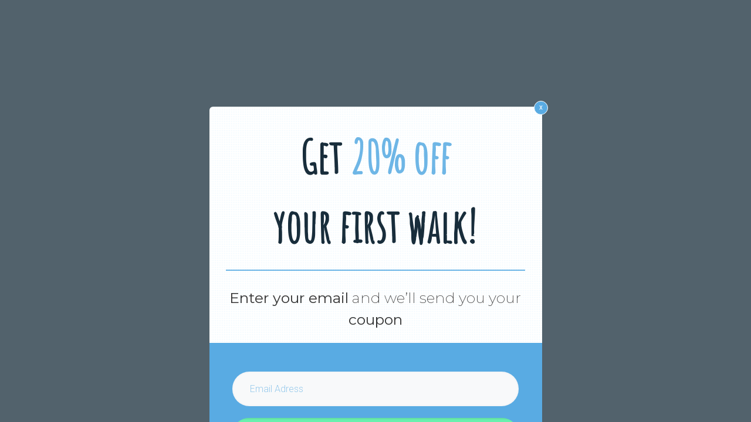

--- FILE ---
content_type: text/html; charset=UTF-8
request_url: http://sosinformatica.info/?tcb_lightbox=lightbox-inicio-one-page-site-dog-walking
body_size: 81478
content:
<!DOCTYPE html>
<!--[if IE 7]>
<html class="ie ie7" lang="es"
	prefix="og: https://ogp.me/ns#"  style="margin-top: 0 !important;height:100%">
<![endif]-->
<!--[if IE 8]>
<html class="ie ie8" lang="es"
	prefix="og: https://ogp.me/ns#"  style="margin-top: 0 !important;height:100%">
<![endif]-->
<!--[if !(IE 7) | !(IE 8)  ]><!-->
<html lang="es"
	prefix="og: https://ogp.me/ns#"  style="margin-top: 0 !important;height:100%">
<!--<![endif]-->
<head>
		<meta charset="UTF-8"/>
	<meta name="robots" content="noindex, nofollow"/>
	<title>
								Lightbox – Inicio (One Page Site Dog Walking) | S.O.S. INFORMÁTICA	</title>
	<meta name="viewport" content="width=device-width, initial-scale=1.0"/>

	<title>Lightbox – Inicio (One Page Site Dog Walking) | S.O.S. INFORMÁTICA</title>
<!-- script | dynamic -->
<script id="mfn-dnmc-config-js">
//<![CDATA[
window.mfn = {mobile_init:1240,nicescroll:40,parallax:"translate3d",responsive:1,retina_disable:0};
window.mfn_prettyphoto = {disable:false,disableMobile:false,title:false,style:"pp_default",width:0,height:0};
window.mfn_sliders = {blog:0,clients:0,offer:0,portfolio:0,shop:0,slider:0,testimonials:0};
//]]>
</script>

		<!-- All in One SEO 4.1.7 -->
		<meta name="robots" content="max-image-preview:large" />
		<link rel="canonical" href="http://sosinformatica.info/?tcb_lightbox=lightbox-inicio-one-page-site-dog-walking" />
		<meta property="og:locale" content="es_ES" />
		<meta property="og:site_name" content="S.O.S. INFORMÁTICA | Atención a Domicilio  Informática en Vinaròs" />
		<meta property="og:type" content="article" />
		<meta property="og:title" content="Lightbox – Inicio (One Page Site Dog Walking) | S.O.S. INFORMÁTICA" />
		<meta property="og:url" content="http://sosinformatica.info/?tcb_lightbox=lightbox-inicio-one-page-site-dog-walking" />
		<meta property="article:published_time" content="2019-04-09T11:44:47+00:00" />
		<meta property="article:modified_time" content="2019-04-09T11:44:47+00:00" />
		<meta name="twitter:card" content="summary" />
		<meta name="twitter:title" content="Lightbox – Inicio (One Page Site Dog Walking) | S.O.S. INFORMÁTICA" />
		<script type="application/ld+json" class="aioseo-schema">
			{"@context":"https:\/\/schema.org","@graph":[{"@type":"WebSite","@id":"http:\/\/sosinformatica.info\/#website","url":"http:\/\/sosinformatica.info\/","name":"S.O.S. INFORM\u00c1TICA","description":"Atenci\u00f3n a Domicilio  Inform\u00e1tica en Vinar\u00f2s","inLanguage":"es-ES","publisher":{"@id":"http:\/\/sosinformatica.info\/#organization"}},{"@type":"Organization","@id":"http:\/\/sosinformatica.info\/#organization","name":"S.O.S. INFORM\u00c1TICA","url":"http:\/\/sosinformatica.info\/"},{"@type":"BreadcrumbList","@id":"http:\/\/sosinformatica.info\/?tcb_lightbox=lightbox-inicio-one-page-site-dog-walking#breadcrumblist","itemListElement":[{"@type":"ListItem","@id":"http:\/\/sosinformatica.info\/#listItem","position":1,"item":{"@type":"WebPage","@id":"http:\/\/sosinformatica.info\/","name":"Inicio","description":"Desplazamiento totalmente GRATUITO Mismo precio en taller que en su domicilio \u00bfC\u00f3mo funciona?Si la aver\u00eda se puede hacer en nuestro taller, se recoger\u00e1 el ordenador, port\u00e1til, impresora, tablet etc..en la direcci\u00f3n del cliente y se repara en el taller, No se cobrar\u00e1 ni la recogida ni la entrega del dispositivo solo las piezas sustituidas y la","url":"http:\/\/sosinformatica.info\/"}}]},{"@type":"Person","@id":"http:\/\/sosinformatica.info\/author\/pedro\/#author","url":"http:\/\/sosinformatica.info\/author\/pedro\/","name":"pedro","image":{"@type":"ImageObject","@id":"http:\/\/sosinformatica.info\/?tcb_lightbox=lightbox-inicio-one-page-site-dog-walking#authorImage","url":"http:\/\/1.gravatar.com\/avatar\/78dfad5092d5acc946522432a6a13cf3?s=96&d=mm&r=g","width":96,"height":96,"caption":"pedro"}},{"@type":"WebPage","@id":"http:\/\/sosinformatica.info\/?tcb_lightbox=lightbox-inicio-one-page-site-dog-walking#webpage","url":"http:\/\/sosinformatica.info\/?tcb_lightbox=lightbox-inicio-one-page-site-dog-walking","name":"Lightbox \u2013 Inicio (One Page Site Dog Walking) | S.O.S. INFORM\u00c1TICA","inLanguage":"es-ES","isPartOf":{"@id":"http:\/\/sosinformatica.info\/#website"},"breadcrumb":{"@id":"http:\/\/sosinformatica.info\/?tcb_lightbox=lightbox-inicio-one-page-site-dog-walking#breadcrumblist"},"author":"http:\/\/sosinformatica.info\/author\/pedro\/#author","creator":"http:\/\/sosinformatica.info\/author\/pedro\/#author","datePublished":"2019-04-09T11:44:47+01:00","dateModified":"2019-04-09T11:44:47+01:00"}]}
		</script>
		<!-- All in One SEO -->

<link rel='dns-prefetch' href='//fonts.googleapis.com' />
<link rel='dns-prefetch' href='//s.w.org' />
<link rel="alternate" type="application/rss+xml" title="S.O.S. INFORMÁTICA &raquo; Feed" href="http://sosinformatica.info/feed/" />
<link rel="alternate" type="application/rss+xml" title="S.O.S. INFORMÁTICA &raquo; Feed de los comentarios" href="http://sosinformatica.info/comments/feed/" />
		<script type="text/javascript">
			window._wpemojiSettings = {"baseUrl":"https:\/\/s.w.org\/images\/core\/emoji\/13.0.1\/72x72\/","ext":".png","svgUrl":"https:\/\/s.w.org\/images\/core\/emoji\/13.0.1\/svg\/","svgExt":".svg","source":{"concatemoji":"http:\/\/sosinformatica.info\/wp-includes\/js\/wp-emoji-release.min.js?ver=5.7.14"}};
			!function(e,a,t){var n,r,o,i=a.createElement("canvas"),p=i.getContext&&i.getContext("2d");function s(e,t){var a=String.fromCharCode;p.clearRect(0,0,i.width,i.height),p.fillText(a.apply(this,e),0,0);e=i.toDataURL();return p.clearRect(0,0,i.width,i.height),p.fillText(a.apply(this,t),0,0),e===i.toDataURL()}function c(e){var t=a.createElement("script");t.src=e,t.defer=t.type="text/javascript",a.getElementsByTagName("head")[0].appendChild(t)}for(o=Array("flag","emoji"),t.supports={everything:!0,everythingExceptFlag:!0},r=0;r<o.length;r++)t.supports[o[r]]=function(e){if(!p||!p.fillText)return!1;switch(p.textBaseline="top",p.font="600 32px Arial",e){case"flag":return s([127987,65039,8205,9895,65039],[127987,65039,8203,9895,65039])?!1:!s([55356,56826,55356,56819],[55356,56826,8203,55356,56819])&&!s([55356,57332,56128,56423,56128,56418,56128,56421,56128,56430,56128,56423,56128,56447],[55356,57332,8203,56128,56423,8203,56128,56418,8203,56128,56421,8203,56128,56430,8203,56128,56423,8203,56128,56447]);case"emoji":return!s([55357,56424,8205,55356,57212],[55357,56424,8203,55356,57212])}return!1}(o[r]),t.supports.everything=t.supports.everything&&t.supports[o[r]],"flag"!==o[r]&&(t.supports.everythingExceptFlag=t.supports.everythingExceptFlag&&t.supports[o[r]]);t.supports.everythingExceptFlag=t.supports.everythingExceptFlag&&!t.supports.flag,t.DOMReady=!1,t.readyCallback=function(){t.DOMReady=!0},t.supports.everything||(n=function(){t.readyCallback()},a.addEventListener?(a.addEventListener("DOMContentLoaded",n,!1),e.addEventListener("load",n,!1)):(e.attachEvent("onload",n),a.attachEvent("onreadystatechange",function(){"complete"===a.readyState&&t.readyCallback()})),(n=t.source||{}).concatemoji?c(n.concatemoji):n.wpemoji&&n.twemoji&&(c(n.twemoji),c(n.wpemoji)))}(window,document,window._wpemojiSettings);
		</script>
		<style type="text/css">
img.wp-smiley,
img.emoji {
	display: inline !important;
	border: none !important;
	box-shadow: none !important;
	height: 1em !important;
	width: 1em !important;
	margin: 0 .07em !important;
	vertical-align: -0.1em !important;
	background: none !important;
	padding: 0 !important;
}
</style>
	<link rel='stylesheet' id='wp-block-library-css'  href='http://sosinformatica.info/wp-includes/css/dist/block-library/style.min.css?ver=5.7.14' type='text/css' media='all' />
<link rel='stylesheet' id='contact-form-7-css'  href='http://sosinformatica.info/wp-content/plugins/contact-form-7/includes/css/styles.css?ver=5.5.5' type='text/css' media='all' />
<link rel='stylesheet' id='tve_style_family_tve_flt-css'  href='http://sosinformatica.info/wp-content/plugins/thrive-visual-editor/editor/css/thrive_flat.css?ver=3.6' type='text/css' media='all' />
<link rel='stylesheet' id='style-css'  href='http://sosinformatica.info/wp-content/themes/betheme/style.css?ver=14.4' type='text/css' media='all' />
<link rel='stylesheet' id='mfn-base-css'  href='http://sosinformatica.info/wp-content/themes/betheme/css/base.css?ver=14.4' type='text/css' media='all' />
<link rel='stylesheet' id='mfn-layout-css'  href='http://sosinformatica.info/wp-content/themes/betheme/css/layout.css?ver=14.4' type='text/css' media='all' />
<link rel='stylesheet' id='mfn-shortcodes-css'  href='http://sosinformatica.info/wp-content/themes/betheme/css/shortcodes.css?ver=14.4' type='text/css' media='all' />
<link rel='stylesheet' id='mfn-animations-css'  href='http://sosinformatica.info/wp-content/themes/betheme/assets/animations/animations.min.css?ver=14.4' type='text/css' media='all' />
<link rel='stylesheet' id='mfn-jquery-ui-css'  href='http://sosinformatica.info/wp-content/themes/betheme/assets/ui/jquery.ui.all.css?ver=14.4' type='text/css' media='all' />
<link rel='stylesheet' id='mfn-prettyPhoto-css'  href='http://sosinformatica.info/wp-content/themes/betheme/assets/prettyPhoto/prettyPhoto.css?ver=14.4' type='text/css' media='all' />
<link rel='stylesheet' id='mfn-jplayer-css'  href='http://sosinformatica.info/wp-content/themes/betheme/assets/jplayer/css/jplayer.blue.monday.css?ver=14.4' type='text/css' media='all' />
<link rel='stylesheet' id='mfn-responsive-css'  href='http://sosinformatica.info/wp-content/themes/betheme/css/responsive.css?ver=14.4' type='text/css' media='all' />
<link rel='stylesheet' id='Roboto-css'  href='http://fonts.googleapis.com/css?family=Roboto%3A1&#038;ver=5.7.14' type='text/css' media='all' />
<link rel='stylesheet' id='Patua+One-css'  href='http://fonts.googleapis.com/css?family=Patua+One%3A1&#038;ver=5.7.14' type='text/css' media='all' />
<link rel='stylesheet' id='tablepress-default-css'  href='http://sosinformatica.info/wp-content/tablepress-combined.min.css?ver=6' type='text/css' media='all' />
<link rel='stylesheet' id='tablepress-responsive-tables-css'  href='http://sosinformatica.info/wp-content/plugins/tablepress-responsive-tables/css/tablepress-responsive.min.css?ver=1.8' type='text/css' media='all' />
<script type='text/javascript' src='http://sosinformatica.info/wp-includes/js/jquery/jquery.min.js?ver=3.5.1' id='jquery-core-js'></script>
<script type='text/javascript' src='http://sosinformatica.info/wp-includes/js/jquery/jquery-migrate.min.js?ver=3.3.2' id='jquery-migrate-js'></script>
<script type='text/javascript' src='http://sosinformatica.info/wp-includes/js/imagesloaded.min.js?ver=4.1.4' id='imagesloaded-js'></script>
<script type='text/javascript' src='http://sosinformatica.info/wp-includes/js/masonry.min.js?ver=4.2.2' id='masonry-js'></script>
<script type='text/javascript' src='http://sosinformatica.info/wp-includes/js/jquery/jquery.masonry.min.js?ver=3.1.2b' id='jquery-masonry-js'></script>
<script type='text/javascript' id='tve_frontend-js-extra'>
/* <![CDATA[ */
var tve_frontend_options = {"ajaxurl":"http:\/\/sosinformatica.info\/wp-admin\/admin-ajax.php","is_editor_page":"","page_events":"","is_single":"1","social_fb_app_id":"","dash_url":"http:\/\/sosinformatica.info\/wp-content\/plugins\/thrive-visual-editor\/thrive-dashboard","queried_object":{"ID":141,"post_author":"1"},"query_vars":{"tcb_lightbox":"lightbox-inicio-one-page-site-dog-walking","post_type":"tcb_lightbox","name":"lightbox-inicio-one-page-site-dog-walking"},"$_POST":[],"translations":{"Copy":"Copy","empty_username":"ERROR: The username field is empty.","empty_password":"ERROR: The password field is empty.","empty_login":"ERROR: Enter a username or email address.","min_chars":"At least %s characters are needed","no_headings":"No headings found","registration_err":{"required_field":"<strong>Error<\/strong>: This field is required","required_email":"<strong>Error<\/strong>: por favor, escribe tu direcci\u00f3n de correo electr\u00f3nico.","invalid_email":"<strong>Error<\/strong>: la direcci\u00f3n de correo electr\u00f3nico no es correcta.","passwordmismatch":"<strong>Error<\/strong>: Password mismatch"}},"routes":{"posts":"http:\/\/sosinformatica.info\/wp-json\/tcb\/v1\/posts"},"nonce":"f45bb698a4","allow_video_src":"","post_request_data":[],"ip":"18.117.150.10","current_user":[],"post_id":"141","post_title":"Lightbox \u2013 Inicio (One Page Site Dog Walking)","post_type":"tcb_lightbox","post_url":"http:\/\/sosinformatica.info\/?tcb_lightbox=lightbox-inicio-one-page-site-dog-walking","is_lp":"","conditional_display":{"is_tooltip_dismissed":false}};
/* ]]> */
</script>
<script type='text/javascript' src='http://sosinformatica.info/wp-content/plugins/thrive-visual-editor/editor/js/dist/modules/general.min.js?ver=3.6' id='tve_frontend-js'></script>
<script type='text/javascript' src='http://sosinformatica.info/wp-includes/js/plupload/moxie.min.js?ver=1.3.5' id='moxiejs-js'></script>
<link rel="https://api.w.org/" href="http://sosinformatica.info/wp-json/" /><link rel="EditURI" type="application/rsd+xml" title="RSD" href="http://sosinformatica.info/xmlrpc.php?rsd" />
<link rel="wlwmanifest" type="application/wlwmanifest+xml" href="http://sosinformatica.info/wp-includes/wlwmanifest.xml" /> 
<meta name="generator" content="WordPress 5.7.14" />
<link rel='shortlink' href='http://sosinformatica.info/?p=141' />
<link rel="alternate" type="application/json+oembed" href="http://sosinformatica.info/wp-json/oembed/1.0/embed?url=http%3A%2F%2Fsosinformatica.info%2F%3Ftcb_lightbox%3Dlightbox-inicio-one-page-site-dog-walking" />
<link rel="alternate" type="text/xml+oembed" href="http://sosinformatica.info/wp-json/oembed/1.0/embed?url=http%3A%2F%2Fsosinformatica.info%2F%3Ftcb_lightbox%3Dlightbox-inicio-one-page-site-dog-walking&#038;format=xml" />
<style type="text/css" id="tve_global_variables">:root{--tcb-background-author-image:url(http://1.gravatar.com/avatar/78dfad5092d5acc946522432a6a13cf3?s=256&d=mm&r=g);--tcb-background-user-image:url();--tcb-background-featured-image-thumbnail:url(http://sosinformatica.info/wp-content/plugins/thrive-visual-editor/editor/css/images/featured_image.png);}</style><!-- style | dynamic -->
<style id="mfn-dnmc-style-css">
@media only screen and (min-width: 1240px) {body:not(.header-simple) #Top_bar #menu{display:block!important}.tr-menu #Top_bar #menu{background:none!important}#Top_bar .menu > li > ul.mfn-megamenu{width:984px}#Top_bar .menu > li > ul.mfn-megamenu > li{float:left}#Top_bar .menu > li > ul.mfn-megamenu > li.mfn-megamenu-cols-1{width:100%}#Top_bar .menu > li > ul.mfn-megamenu > li.mfn-megamenu-cols-2{width:50%}#Top_bar .menu > li > ul.mfn-megamenu > li.mfn-megamenu-cols-3{width:33.33%}#Top_bar .menu > li > ul.mfn-megamenu > li.mfn-megamenu-cols-4{width:25%}#Top_bar .menu > li > ul.mfn-megamenu > li.mfn-megamenu-cols-5{width:20%}#Top_bar .menu > li > ul.mfn-megamenu > li.mfn-megamenu-cols-6{width:16.66%}#Top_bar .menu > li > ul.mfn-megamenu > li > ul{display:block!important;position:inherit;left:auto;top:auto;border-width:0 1px 0 0}#Top_bar .menu > li > ul.mfn-megamenu > li:last-child > ul{border:0}#Top_bar .menu > li > ul.mfn-megamenu > li > ul li{width:auto}#Top_bar .menu > li > ul.mfn-megamenu a.mfn-megamenu-title{text-transform:uppercase;font-weight:400;background:none}#Top_bar .menu > li > ul.mfn-megamenu a .menu-arrow{display:none}.menuo-right #Top_bar .menu > li > ul.mfn-megamenu{left:auto;right:0}.menuo-right #Top_bar .menu > li > ul.mfn-megamenu-bg{box-sizing:border-box}#Top_bar .menu > li > ul.mfn-megamenu-bg{padding:20px 166px 20px 20px;background-repeat:no-repeat;background-position:bottom right}#Top_bar .menu > li > ul.mfn-megamenu-bg > li{background:none}#Top_bar .menu > li > ul.mfn-megamenu-bg > li a{border:none}#Top_bar .menu > li > ul.mfn-megamenu-bg > li > ul{background:none!important;-webkit-box-shadow:0 0 0 0;-moz-box-shadow:0 0 0 0;box-shadow:0 0 0 0}.mm-vertical #Top_bar .container{position:relative;}.mm-vertical #Top_bar .top_bar_left{position:static;}.mm-vertical #Top_bar .menu > li ul{box-shadow:0 0 0 0 transparent!important;background-image:none;}.mm-vertical #Top_bar .menu > li > ul.mfn-megamenu{width:98%!important;margin:0 1%;padding:20px 0;}.mm-vertical.header-plain #Top_bar .menu > li > ul.mfn-megamenu{width:100%!important;margin:0;}.mm-vertical #Top_bar .menu > li > ul.mfn-megamenu > li{display:table-cell;float:none;width:10%;padding:0 15px;border-right:1px solid rgba(0, 0, 0, 0.05);}.mm-vertical #Top_bar .menu > li > ul.mfn-megamenu > li:last-child{border-right-width:0}.mm-vertical #Top_bar .menu > li > ul.mfn-megamenu > li.hide-border{border-right-width:0}.mm-vertical #Top_bar .menu > li > ul.mfn-megamenu > li a{border-bottom-width:0;padding:9px 15px;line-height:120%;}.mm-vertical #Top_bar .menu > li > ul.mfn-megamenu a.mfn-megamenu-title{font-weight:700;}#Header_creative #Top_bar .menu > li > ul.mfn-megamenu{width:980px!important;margin:0;}.header-plain:not(.menuo-right) #Header .top_bar_left{width:auto!important}.header-stack.header-center #Top_bar #menu{display:inline-block!important}.header-simple #Top_bar #menu{display:none;height:auto;width:300px;bottom:auto;top:100%;right:1px;position:absolute;margin:0}.header-simple #Header a.responsive-menu-toggle{display:block;line-height:35px;font-size:25px;position:absolute;right:10px}.header-simple #Header a:hover.responsive-menu-toggle{text-decoration:none}.header-simple #Top_bar #menu > ul{width:100%;float:left}.header-simple #Top_bar #menu ul li{width:100%;padding-bottom:0;border-right:0;position:relative}.header-simple #Top_bar #menu ul li a{padding:0 20px;margin:0;display:block;height:auto;line-height:normal;border:none}.header-simple #Top_bar #menu ul li a:after{display:none}.header-simple #Top_bar #menu ul li a span{border:none;line-height:48px;display:inline;padding:0}.header-simple #Top_bar #menu ul li.submenu .menu-toggle{display:block;position:absolute;right:0;top:0;width:48px;height:48px;line-height:48px;font-size:30px;text-align:center;color:#d6d6d6;border-left:1px solid #eee;cursor:pointer}.header-simple #Top_bar #menu ul li.submenu .menu-toggle:after{content:"+"}.header-simple #Top_bar #menu ul li.hover > .menu-toggle:after{content:"-"}.header-simple #Top_bar #menu ul li.hover a{border-bottom:0}.header-simple #Top_bar #menu ul.mfn-megamenu li .menu-toggle{display:none}.header-simple #Top_bar #menu ul li ul{position:relative!important;left:0!important;top:0;padding:0;margin:0!important;width:auto!important;background-image:none}.header-simple #Top_bar #menu ul li ul li{width:100%!important;display:block;padding:0;}.header-simple #Top_bar #menu ul li ul li a{padding:0 20px 0 30px}.header-simple #Top_bar #menu ul li ul li a .menu-arrow{display:none}.header-simple #Top_bar #menu ul li ul li a span{padding:0}.header-simple #Top_bar #menu ul li ul li a span:after{display:none!important}.header-simple #Top_bar .menu > li > ul.mfn-megamenu a.mfn-megamenu-title{text-transform:uppercase;font-weight:400}.header-simple #Top_bar .menu > li > ul.mfn-megamenu > li > ul{display:block!important;position:inherit;left:auto;top:auto}.header-simple #Top_bar #menu ul li ul li ul{border-left:0!important;padding:0;top:0}.header-simple #Top_bar #menu ul li ul li ul li a{padding:0 20px 0 40px}.rtl.header-simple #Top_bar #menu{left:1px;right:auto}.rtl.header-simple #Top_bar a.responsive-menu-toggle{left:10px;right:auto}.rtl.header-simple #Top_bar #menu ul li.submenu .menu-toggle{left:0;right:auto;border-left:none;border-right:1px solid #eee}.rtl.header-simple #Top_bar #menu ul li ul{left:auto!important;right:0!important}.rtl.header-simple #Top_bar #menu ul li ul li a{padding:0 30px 0 20px}.rtl.header-simple #Top_bar #menu ul li ul li ul li a{padding:0 40px 0 20px}.menu-highlight #Top_bar .menu > li{margin:0 2px}.menu-highlight:not(.header-creative) #Top_bar .menu > li > a{margin:20px 0;padding:0;-webkit-border-radius:5px;border-radius:5px}.menu-highlight #Top_bar .menu > li > a:after{display:none}.menu-highlight #Top_bar .menu > li > a span:not(.description){line-height:50px}.menu-highlight #Top_bar .menu > li > a span.description{display:none}.menu-highlight.header-stack #Top_bar .menu > li > a{margin:10px 0!important}.menu-highlight.header-stack #Top_bar .menu > li > a span:not(.description){line-height:40px}.menu-highlight.header-fixed #Top_bar .menu > li > a{margin:10px 0!important;padding:5px 0}.menu-highlight.header-fixed #Top_bar .menu > li > a span{line-height:30px}.menu-highlight.header-transparent #Top_bar .menu > li > a{margin:5px 0}.menu-highlight.header-simple #Top_bar #menu ul li,.menu-highlight.header-creative #Top_bar #menu ul li{margin:0}.menu-highlight.header-simple #Top_bar #menu ul li > a,.menu-highlight.header-creative #Top_bar #menu ul li > a{-webkit-border-radius:0;border-radius:0}.menu-highlight:not(.header-simple) #Top_bar.is-sticky .menu > li > a{margin:10px 0!important;padding:5px 0!important}.menu-highlight:not(.header-simple) #Top_bar.is-sticky .menu > li > a span{line-height:30px!important}.header-modern.menu-highlight.menuo-right .menu_wrapper{margin-right:20px}.menu-line-below #Top_bar .menu > li > a:after{top:auto;bottom:-4px}.menu-line-below #Top_bar.is-sticky .menu > li > a:after{top:auto;bottom:-4px}.menu-line-below-80 #Top_bar:not(.is-sticky) .menu > li > a:after{height:4px;left:10%;top:50%;margin-top:20px;width:80%}.menu-line-below-80-1 #Top_bar:not(.is-sticky) .menu > li > a:after{height:1px;left:10%;top:50%;margin-top:20px;width:80%}.menu-link-color #Top_bar .menu > li > a:after{display:none!important}.menu-arrow-top #Top_bar .menu > li > a:after{background:none repeat scroll 0 0 rgba(0,0,0,0)!important;border-color:#ccc transparent transparent;border-style:solid;border-width:7px 7px 0;display:block;height:0;left:50%;margin-left:-7px;top:0!important;width:0}.menu-arrow-top.header-transparent #Top_bar .menu > li > a:after,.menu-arrow-top.header-plain #Top_bar .menu > li > a:after{display:none}.menu-arrow-top #Top_bar.is-sticky .menu > li > a:after{top:0!important}.menu-arrow-bottom #Top_bar .menu > li > a:after{background:none!important;border-color:transparent transparent #ccc;border-style:solid;border-width:0 7px 7px;display:block;height:0;left:50%;margin-left:-7px;top:auto;bottom:0;width:0}.menu-arrow-bottom.header-transparent #Top_bar .menu > li > a:after,.menu-arrow-bottom.header-plain #Top_bar .menu > li > a:after{display:none}.menu-arrow-bottom #Top_bar.is-sticky .menu > li > a:after{top:auto;bottom:0}.menuo-no-borders #Top_bar .menu > li > a span:not(.description){border-right-width:0}.menuo-no-borders #Header_creative #Top_bar .menu > li > a span{border-bottom-width:0}.menuo-right #Top_bar .menu_wrapper{float:right}.menuo-right.header-stack:not(.header-center) #Top_bar .menu_wrapper{margin-right:150px}body.header-creative{padding-left:50px}body.header-creative.header-open{padding-left:250px}body.error404,body.under-construction,body.template-blank{padding-left:0!important}.header-creative.footer-fixed #Footer,.header-creative.footer-sliding #Footer{left:25px}.header-open.footer-fixed #Footer,.header-open.footer-sliding #Footer{left:125px}.header-rtl.header-creative.footer-fixed #Footer,.header-rtl.header-creative.footer-sliding #Footer{left:auto;right:5px}.header-rtl.header-open.footer-fixed #Footer,.header-rtl.header-open.footer-sliding #Footer{left:auto;right:125px}#Header_creative{background:#fff;position:fixed;width:250px;height:100%;left:-200px;top:0;z-index:9002;-webkit-box-shadow:2px 0 4px 2px rgba(0,0,0,.15);box-shadow:2px 0 4px 2px rgba(0,0,0,.15)}#Header_creative .container{width:100%}#Header_creative .creative-wrapper{display:none}#Header_creative a.creative-menu-toggle{display:block;width:35px;height:35px;line-height:35px;font-size:25px;text-align:center;position:absolute;top:10px;right:8px;-webkit-border-radius:3px;border-radius:3px}.admin-bar #Header_creative a.creative-menu-toggle{top:42px}#Header_creative #Top_bar{position:static;width:100%}#Header_creative #Top_bar .top_bar_left{width:100%!important;float:none}#Header_creative #Top_bar .top_bar_right{width:100%!important;float:none;height:auto;margin-bottom:35px;text-align:center;padding:0 20px;top:0;-webkit-box-sizing:border-box;-moz-box-sizing:border-box;box-sizing:border-box}#Header_creative #Top_bar .top_bar_right:before{display:none}#Header_creative #Top_bar .top_bar_right_wrapper{top:0}#Header_creative #Top_bar .logo{float:none;text-align:center;margin:15px 0}#Header_creative #Top_bar .menu_wrapper{float:none;margin:0 0 30px}#Header_creative #Top_bar .menu > li{width:100%;float:none;position:relative}#Header_creative #Top_bar .menu > li > a{padding:0;text-align:center}#Header_creative #Top_bar .menu > li > a:after{display:none}#Header_creative #Top_bar .menu > li > a span{border-right:0;border-bottom-width:1px;line-height:38px}#Header_creative #Top_bar .menu li ul{left:100%;right:auto;top:0;box-shadow:2px 2px 2px 0 rgba(0,0,0,0.03);-webkit-box-shadow:2px 2px 2px 0 rgba(0,0,0,0.03)}#Header_creative #Top_bar .menu > li > ul.mfn-megamenu{width:700px!important;}#Header_creative #Top_bar .menu > li > ul.mfn-megamenu > li > ul{left:0}#Header_creative #Top_bar .menu li ul li a{padding-top:9px;padding-bottom:8px}#Header_creative #Top_bar .menu li ul li ul{top:0!important}#Header_creative #Top_bar .menu > li > a span.description{display:block;font-size:13px;line-height:28px!important;clear:both}#Header_creative #Top_bar .search_wrapper{left:100%;top:auto;bottom:-90px}#Header_creative #Top_bar a#header_cart{display:inline-block;float:none;top:3px}#Header_creative #Top_bar a#search_button{display:inline-block;float:none;top:3px}#Header_creative #Top_bar .wpml-languages{display:inline-block;float:none;top:0}#Header_creative #Top_bar .wpml-languages.enabled:hover a.active{padding-bottom:9px}#Header_creative #Top_bar a.button.action_button{display:inline-block;float:none;top:16px;margin:0}#Header_creative #Top_bar .banner_wrapper{display:block;text-align:center}#Header_creative #Top_bar .banner_wrapper img{max-width:100%;height:auto;display:inline-block}#Header_creative #Action_bar{position:absolute;bottom:0;top:auto;clear:both;padding:0 20px;-webkit-box-sizing:border-box;-moz-box-sizing:border-box;box-sizing:border-box}#Header_creative #Action_bar .social{float:none;text-align:center;padding:5px 0 15px}#Header_creative #Action_bar .social li{margin-bottom:2px}#Header_creative .social li a{color:rgba(0,0,0,.5)}#Header_creative .social li a:hover{color:#000}#Header_creative .creative-social{position:absolute;bottom:10px;right:0;width:50px}#Header_creative .creative-social li{display:block;float:none;width:100%;text-align:center;margin-bottom:5px}.header-creative .fixed-nav.fixed-nav-prev{margin-left:50px}.header-creative.header-open .fixed-nav.fixed-nav-prev{margin-left:250px}.menuo-last #Header_creative #Top_bar .menu li.last ul{top:auto;bottom:0}.header-open #Header_creative{left:0}.header-open #Header_creative .creative-wrapper{display:block}.header-open #Header_creative .creative-menu-toggle,.header-open #Header_creative .creative-social{display:none}body.header-rtl.header-creative{padding-left:0;padding-right:50px}.header-rtl #Header_creative{left:auto;right:-200px}.header-rtl.nice-scroll #Header_creative{margin-right:10px}.header-rtl #Header_creative a.creative-menu-toggle{left:8px;right:auto}.header-rtl #Header_creative .creative-social{left:0;right:auto}.header-rtl #Footer #back_to_top.sticky{right:125px}.header-rtl #popup_contact{right:70px}.header-rtl #Header_creative #Top_bar .menu li ul{left:auto;right:100%}.header-rtl #Header_creative #Top_bar .search_wrapper{left:auto;right:100%;}.header-rtl .fixed-nav.fixed-nav-prev{margin-left:0!important}.header-rtl .fixed-nav.fixed-nav-next{margin-right:50px}body.header-rtl.header-creative.header-open{padding-left:0;padding-right:250px!important}.header-rtl.header-open #Header_creative{left:auto;right:0}.header-rtl.header-open #Footer #back_to_top.sticky{right:325px}.header-rtl.header-open #popup_contact{right:270px}.header-rtl.header-open .fixed-nav.fixed-nav-next{margin-right:250px}.header-creative .vc_row[data-vc-full-width]{padding-left:50px}.header-creative.header-open .vc_row[data-vc-full-width]{padding-left:250px}#Header_creative.scroll{height:100%;overflow-y:auto}#Header_creative.scroll:not(.dropdown) .menu li ul{display:none!important}#Header_creative.scroll #Action_bar{position:static}#Header_creative.dropdown{outline:none}#Header_creative.dropdown #Top_bar .menu_wrapper{float:left}#Header_creative.dropdown #Top_bar #menu ul li{position:relative;float:left}#Header_creative.dropdown #Top_bar #menu ul li a:after{display:none}#Header_creative.dropdown #Top_bar #menu ul li a span{line-height:38px;padding:0}#Header_creative.dropdown #Top_bar #menu ul li.submenu .menu-toggle{display:block;position:absolute;right:0;top:0;width:38px;height:38px;line-height:38px;font-size:26px;text-align:center;color:#d6d6d6;border-left:1px solid #eee;cursor:pointer}#Header_creative.dropdown #Top_bar #menu ul li.submenu .menu-toggle:after{content:"+"}#Header_creative.dropdown #Top_bar #menu ul li.hover > .menu-toggle:after{content:"-"}#Header_creative.dropdown #Top_bar #menu ul li.hover a{border-bottom:0}#Header_creative.dropdown #Top_bar #menu ul.mfn-megamenu li .menu-toggle{display:none}#Header_creative.dropdown #Top_bar #menu ul li ul{position:relative!important;left:0!important;top:0;padding:0;margin-left:0!important;width:auto!important;background-image:none}#Header_creative.dropdown #Top_bar #menu ul li ul li{width:100%!important}#Header_creative.dropdown #Top_bar #menu ul li ul li a{padding:0 10px;text-align:center}#Header_creative.dropdown #Top_bar #menu ul li ul li a .menu-arrow{display:none}#Header_creative.dropdown #Top_bar #menu ul li ul li a span{padding:0}#Header_creative.dropdown #Top_bar #menu ul li ul li a span:after{display:none!important}#Header_creative.dropdown #Top_bar .menu > li > ul.mfn-megamenu a.mfn-megamenu-title{text-transform:uppercase;font-weight:400}#Header_creative.dropdown #Top_bar .menu > li > ul.mfn-megamenu > li > ul{display:block!important;position:inherit;left:auto;top:auto}#Header_creative.dropdown #Top_bar #menu ul li ul li ul{border-left:0!important;padding:0;top:0}}@media only screen and (min-width: 1240px) {#Top_bar.is-sticky{position:fixed!important;width:100%;left:0;top:-60px;height:60px;z-index:701;background:#fff;opacity:.97;filter:alpha(opacity = 97);-webkit-box-shadow:0 2px 5px 0 rgba(0,0,0,0.1);-moz-box-shadow:0 2px 5px 0 rgba(0,0,0,0.1);box-shadow:0 2px 5px 0 rgba(0,0,0,0.1)}.layout-boxed.header-boxed #Top_bar.is-sticky{max-width:1240px;left:50%;-webkit-transform:translateX(-50%);transform:translateX(-50%)}.layout-boxed.header-boxed.nice-scroll #Top_bar.is-sticky{margin-left:-5px}#Top_bar.is-sticky .top_bar_left,#Top_bar.is-sticky .top_bar_right,#Top_bar.is-sticky .top_bar_right:before{background:none}#Top_bar.is-sticky .top_bar_right{top:-4px;height:auto;}#Top_bar.is-sticky .top_bar_right_wrapper{top:15px}.header-plain #Top_bar.is-sticky .top_bar_right_wrapper{top:0}#Top_bar.is-sticky .logo{width:auto;margin:0 30px 0 20px;padding:0}#Top_bar.is-sticky #logo{padding:5px 0!important;height:50px!important;line-height:50px!important}#Top_bar.is-sticky #logo img:not(.svg){max-height:35px;width:auto!important}#Top_bar.is-sticky #logo img.logo-main{display:none}#Top_bar.is-sticky #logo img.logo-sticky{display:inline}#Top_bar.is-sticky .menu_wrapper{clear:none}#Top_bar.is-sticky .menu_wrapper .menu > li > a{padding:15px 0}#Top_bar.is-sticky .menu > li > a,#Top_bar.is-sticky .menu > li > a span{line-height:30px}#Top_bar.is-sticky .menu > li > a:after{top:auto;bottom:-4px}#Top_bar.is-sticky .menu > li > a span.description{display:none}#Top_bar.is-sticky a.responsive-menu-toggle{top:14px}#Top_bar.is-sticky .secondary_menu_wrapper,#Top_bar.is-sticky .banner_wrapper{display:none}.header-simple #Top_bar.is-sticky .responsive-menu-toggle{top:12px}.header-overlay #Top_bar.is-sticky{display:none}.sticky-dark #Top_bar.is-sticky{background:rgba(0,0,0,.8)}.sticky-dark #Top_bar.is-sticky #menu{background:rgba(0,0,0,.8)}.sticky-dark #Top_bar.is-sticky .menu > li > a{color:#fff}.sticky-dark #Top_bar.is-sticky .top_bar_right a{color:rgba(255,255,255,.5)}.sticky-dark #Top_bar.is-sticky .wpml-languages a.active,.sticky-dark #Top_bar.is-sticky .wpml-languages ul.wpml-lang-dropdown{background:rgba(0,0,0,0.3);border-color:rgba(0,0,0,0.1)}}@media only screen and (max-width: 1239px){.header_placeholder{height:0!important}#Top_bar #menu{display:none;height:auto;width:300px;bottom:auto;top:100%;right:1px;position:absolute;margin:0}#Top_bar a.responsive-menu-toggle{display:block;width:35px;height:35px;text-align:center;position:absolute;top:28px;right:10px;-webkit-border-radius:3px;border-radius:3px}#Top_bar a:hover.responsive-menu-toggle{text-decoration:none}#Top_bar a.responsive-menu-toggle i{font-size:25px;line-height:35px}#Top_bar a.responsive-menu-toggle span{float:right;padding:10px 5px;line-height:14px}#Top_bar #menu > ul{width:100%;float:left}#Top_bar #menu ul li{width:100%;padding-bottom:0;border-right:0;position:relative}#Top_bar #menu ul li a{padding:0 20px;margin:0;display:block;height:auto;line-height:normal;border:none}#Top_bar #menu ul li a:after{display:none}#Top_bar #menu ul li a span{border:none;line-height:48px;display:inline;padding:0}#Top_bar #menu ul li a span.description{margin:0 0 0 5px}#Top_bar #menu ul li.submenu .menu-toggle{display:block;position:absolute;right:0;top:0;width:48px;height:48px;line-height:48px;font-size:30px;text-align:center;color:#d6d6d6;border-left:1px solid #eee;cursor:pointer}#Top_bar #menu ul li.submenu .menu-toggle:after{content:"+"}#Top_bar #menu ul li.hover > .menu-toggle:after{content:"-"}#Top_bar #menu ul li.hover a{border-bottom:0}#Top_bar #menu ul li a span:after{display:none!important}#Top_bar #menu ul.mfn-megamenu li .menu-toggle{display:none}#Top_bar #menu ul li ul{position:relative!important;left:0!important;top:0;padding:0;margin-left:0!important;width:auto!important;background-image:none!important;box-shadow:0 0 0 0 transparent!important;-webkit-box-shadow:0 0 0 0 transparent!important}#Top_bar #menu ul li ul li{width:100%!important}#Top_bar #menu ul li ul li a{padding:0 20px 0 30px}#Top_bar #menu ul li ul li a .menu-arrow{display:none}#Top_bar #menu ul li ul li a span{padding:0}#Top_bar #menu ul li ul li a span:after{display:none!important}#Top_bar .menu > li > ul.mfn-megamenu a.mfn-megamenu-title{text-transform:uppercase;font-weight:400}#Top_bar .menu > li > ul.mfn-megamenu > li > ul{display:block!important;position:inherit;left:auto;top:auto}#Top_bar #menu ul li ul li ul{border-left:0!important;padding:0;top:0}#Top_bar #menu ul li ul li ul li a{padding:0 20px 0 40px}.rtl #Top_bar #menu{left:1px;right:auto}.rtl #Top_bar a.responsive-menu-toggle{left:10px;right:auto}.rtl #Top_bar #menu ul li.submenu .menu-toggle{left:0;right:auto;border-left:none;border-right:1px solid #eee}.rtl #Top_bar #menu ul li ul{left:auto!important;right:0!important}.rtl #Top_bar #menu ul li ul li a{padding:0 30px 0 20px}.rtl #Top_bar #menu ul li ul li ul li a{padding:0 40px 0 20px}.header-stack .menu_wrapper a.responsive-menu-toggle{position:static!important;margin:11px 0}.header-stack .menu_wrapper #menu{left:0;right:auto}.rtl.header-stack #Top_bar #menu{left:auto;right:0}.admin-bar #Header_creative{top:32px}.header-creative.layout-boxed{padding-top:85px}.header-creative.layout-full-width #Wrapper{padding-top:60px}#Header_creative{position:fixed;width:100%;left:0!important;top:0;z-index:1001}#Header_creative .creative-wrapper{display:block!important;opacity:1!important;filter:alpha(opacity=100)!important}#Header_creative .creative-menu-toggle,#Header_creative .creative-social{display:none!important;opacity:1!important;filter:alpha(opacity=100)!important}#Header_creative #Top_bar{position:static;margin:0 8%;width:84%}#Header_creative #Top_bar #logo{height:50px;line-height:50px;padding:5px 0}#Header_creative #Top_bar #logo img{max-height:40px}.logo-no-sticky-padding #Header_creative #Top_bar #logo{height:60px;line-height:60px;padding:0}.logo-no-sticky-padding #Header_creative #Top_bar #logo img{max-height:60px}#Header_creative #Top_bar .responsive-menu-toggle{top:12px}#Header_creative #Top_bar #header_cart{top:21px}#Header_creative #Top_bar #search_button{top:20px}#Header_creative #Top_bar .wpml-languages{top:11px}#Header_creative #Top_bar .action_button{top:9px}#Header_creative #Top_bar .top_bar_right{height:60px;top:0}#Header_creative #Top_bar .top_bar_right:before{display:none}#Header_creative #Top_bar .top_bar_right_wrapper{top:0}#Header_creative #Action_bar{display:none}#Header_creative.scroll{overflow:visible!important}}#Header_wrapper, #Intro {background-color: #000119;}#Subheader {background-color: rgba(247, 247, 247, 1);}.header-classic #Action_bar, .header-plain #Action_bar, .header-split #Action_bar, .header-stack #Action_bar {background-color: #2C2C2C;}#Sliding-top {background-color: #545454;}#Sliding-top a.sliding-top-control {border-right-color: #545454;}#Sliding-top.st-center a.sliding-top-control,#Sliding-top.st-left a.sliding-top-control {border-top-color: #545454;}#Footer {background-color: #545454;}body, ul.timeline_items, .icon_box a .desc, .icon_box a:hover .desc, .feature_list ul li a, .list_item a, .list_item a:hover,.widget_recent_entries ul li a, .flat_box a, .flat_box a:hover, .story_box .desc, .content_slider.carouselul li a .title,.content_slider.flat.description ul li .desc, .content_slider.flat.description ul li a .desc, .post-nav.minimal a i {color: #626262;}.post-nav.minimal a svg {fill: #626262;}.themecolor, .opening_hours .opening_hours_wrapper li span, .fancy_heading_icon .icon_top,.fancy_heading_arrows .icon-right-dir, .fancy_heading_arrows .icon-left-dir, .fancy_heading_line .title,.button-love a.mfn-love, .format-link .post-title .icon-link, .pager-single > span, .pager-single a:hover,.widget_meta ul, .widget_pages ul, .widget_rss ul, .widget_mfn_recent_comments ul li:after, .widget_archive ul, .widget_recent_comments ul li:after, .widget_nav_menu ul, .woocommerce ul.products li.product .price, .shop_slider .shop_slider_ul li .item_wrapper .price, .woocommerce-page ul.products li.product .price, .widget_price_filter .price_label .from, .widget_price_filter .price_label .to,.woocommerce ul.product_list_widget li .quantity .amount, .woocommerce .product div.entry-summary .price, .woocommerce .star-rating span,#Error_404 .error_pic i, .style-simple #Filters .filters_wrapper ul li a:hover, .style-simple #Filters .filters_wrapper ul li.current-cat a,.style-simple .quick_fact .title {color: #2991d6;}.themebg, .pager .pages a:hover, .pager .pages a.active, .pager .pages span.page-numbers.current, .pager-single span:after, #comments .commentlist > li .reply a.comment-reply-link,.fixed-nav .arrow, #Filters .filters_wrapper ul li a:hover, #Filters .filters_wrapper ul li.current-cat a, .widget_categories ul, .Recent_posts ul li .desc:after, .Recent_posts ul li .photo .c,.widget_recent_entries ul li:after, .widget_product_categories ul, div.jp-interface, #Top_bar a#header_cart span,.widget_mfn_menu ul li a:hover, .widget_mfn_menu ul li.current-menu-item:not(.current-menu-ancestor) > a, .widget_mfn_menu ul li.current_page_item:not(.current_page_ancestor) > a,.testimonials_slider .slider_images, .testimonials_slider .slider_images a:after, .testimonials_slider .slider_images:before,.slider_pagination a.selected, .slider_pagination a.selected:after, .tp-bullets.simplebullets.round .bullet.selected, .tp-bullets.simplebullets.round .bullet.selected:after,.tparrows.default, .tp-bullets.tp-thumbs .bullet.selected:after, .offer_thumb .slider_pagination a:before, .offer_thumb .slider_pagination a.selected:after,.style-simple .accordion .question:after, .style-simple .faq .question:after, .style-simple .icon_box .desc_wrapper h4:before,.style-simple #Filters .filters_wrapper ul li a:after, .style-simple .article_box .desc_wrapper p:after, .style-simple .sliding_box .desc_wrapper:after,.style-simple .trailer_box:hover .desc, .portfolio_group.exposure .portfolio-item .desc-inner .line, .style-simple .zoom_box .desc .desc_txt,.woocommerce-account table.my_account_orders .order-number a, .woocommerce-MyAccount-navigation ul li.is-active a {background-color: #2991d6;}.Latest_news ul li .photo, .style-simple .opening_hours .opening_hours_wrapper li label,.style-simple .timeline_items li:hover h3, .style-simple .timeline_items li:nth-child(even):hover h3, .style-simple .timeline_items li:hover .desc, .style-simple .timeline_items li:nth-child(even):hover,.style-simple .offer_thumb .slider_pagination a.selected {border-color: #2991d6;}a {color: #2991d6;}a:hover {color: #2275ac;}*::-moz-selection {background-color: #2991d6;}*::selection {background-color: #2991d6;}.blockquote p.author span, .counter .desc_wrapper .title, .article_box .desc_wrapper p, .team .desc_wrapper p.subtitle, .pricing-box .plan-header p.subtitle, .pricing-box .plan-header .price sup.period, .chart_box p, .fancy_heading .inside,.fancy_heading_line .slogan, .post-meta, .post-meta a, .post-footer, .post-footer a span.label, .pager .pages a, .button-love a .label,.pager-single a, #comments .commentlist > li .comment-author .says, .fixed-nav .desc .date, .filters_buttons li.label, .Recent_posts ul li a .desc .date,.widget_recent_entries ul li .post-date, .tp_recent_tweets .twitter_time, .widget_price_filter .price_label, .shop-filters .woocommerce-result-count,.woocommerce ul.product_list_widget li .quantity, .widget_shopping_cart ul.product_list_widget li dl, .product_meta .posted_in,.woocommerce .shop_table .product-name .variation > dd, .shipping-calculator-button:after,.shop_slider .shop_slider_ul li .item_wrapper .price del,.testimonials_slider .testimonials_slider_ul li .author span, .testimonials_slider .testimonials_slider_ul li .author span a, .Latest_news ul li .desc_footer {color: #a8a8a8;}h1, h1 a, h1 a:hover, .text-logo #logo { color: #444444; }h2, h2 a, h2 a:hover { color: #444444; }h3, h3 a, h3 a:hover { color: #444444; }h4, h4 a, h4 a:hover, .style-simple .sliding_box .desc_wrapper h4 { color: #444444; }h5, h5 a, h5 a:hover { color: #444444; }h6, h6 a, h6 a:hover, a.content_link .title { color: #444444; }.dropcap, .highlight:not(.highlight_image) {background-color: #2991d6;}a.button, a.tp-button {background-color: #f7f7f7;color: #747474;}.button-stroke a.button, .button-stroke a.button .button_icon i, .button-stroke a.tp-button {border-color: #f7f7f7;color: #747474;}.button-stroke a:hover.button, .button-stroke a:hover.tp-button {background-color: #f7f7f7 !important;color: #fff;}a.button_theme, a.tp-button.button_theme,button, input[type="submit"], input[type="reset"], input[type="button"] {background-color: #2991d6;color: #fff;}.button-stroke a.button.button_theme:not(.action_button), .button-stroke a.button.button_theme:not(.action_button),.button-stroke a.button.button_theme .button_icon i, .button-stroke a.tp-button.button_theme,.button-stroke button, .button-stroke input[type="submit"], .button-stroke input[type="reset"], .button-stroke input[type="button"] {border-color: #2991d6;color: #2991d6 !important;}.button-stroke a.button.button_theme:hover, .button-stroke a.tp-button.button_theme:hover,.button-stroke button:hover, .button-stroke input[type="submit"]:hover, .button-stroke input[type="reset"]:hover, .button-stroke input[type="button"]:hover {background-color: #2991d6 !important;color: #fff !important;}a.mfn-link { color: #656B6F; }a.mfn-link-2 span, a:hover.mfn-link-2 span:before, a.hover.mfn-link-2 span:before, a.mfn-link-5 span, a.mfn-link-8:after, a.mfn-link-8:before { background: #2195de; }a:hover.mfn-link { color: #2991d6;}a.mfn-link-2 span:before, a:hover.mfn-link-4:before, a:hover.mfn-link-4:after, a.hover.mfn-link-4:before, a.hover.mfn-link-4:after, a.mfn-link-5:before, a.mfn-link-7:after, a.mfn-link-7:before { background: #2275ac; }a.mfn-link-6:before {border-bottom-color: #2275ac;}.woocommerce a.button, .woocommerce .quantity input.plus, .woocommerce .quantity input.minus {background-color: #f7f7f7 !important;color: #747474 !important;}.woocommerce a.button_theme, .woocommerce a.checkout-button, .woocommerce button.button,.woocommerce .button.add_to_cart_button, .woocommerce .button.product_type_external,.woocommerce input[type="submit"], .woocommerce input[type="reset"], .woocommerce input[type="button"],.button-stroke .woocommerce a.checkout-button {background-color: #2991d6 !important;color: #fff !important;}.column_column ul, .column_column ol, .the_content_wrapper ul, .the_content_wrapper ol {color: #737E86;}.hr_color, .hr_color hr, .hr_dots span {color: #2991d6;background: #2991d6;}.hr_zigzag i {color: #2991d6;} .highlight-left:after,.highlight-right:after {background: #2991d6;}@media only screen and (max-width: 767px) {.highlight-left .wrap:first-child,.highlight-right .wrap:last-child {background: #2991d6;}}#Header .top_bar_left, .header-classic #Top_bar, .header-plain #Top_bar, .header-stack #Top_bar, .header-split #Top_bar,.header-fixed #Top_bar, .header-below #Top_bar, #Header_creative, #Top_bar #menu, .sticky-tb-color #Top_bar.is-sticky {background-color: #ffffff;}#Top_bar .top_bar_right:before {background-color: #e3e3e3;}#Header .top_bar_right {background-color: #f5f5f5;}#Top_bar .top_bar_right a:not(.action_button) { color: #444444;}#Top_bar .menu > li > a { color: #444444;}#Top_bar .menu > li.current-menu-item > a,#Top_bar .menu > li.current_page_item > a,#Top_bar .menu > li.current-menu-parent > a,#Top_bar .menu > li.current-page-parent > a,#Top_bar .menu > li.current-menu-ancestor > a,#Top_bar .menu > li.current-page-ancestor > a,#Top_bar .menu > li.current_page_ancestor > a,#Top_bar .menu > li.hover > a { color: #2991d6; }#Top_bar .menu > li a:after { background: #2991d6; }.menuo-arrows #Top_bar .menu > li.submenu > a > span:not(.description)::after { border-top-color: #444444;}#Top_bar .menu > li.current-menu-item.submenu > a > span:not(.description)::after,#Top_bar .menu > li.current_page_item.submenu > a > span:not(.description)::after,#Top_bar .menu > li.current-menu-parent.submenu > a > span:not(.description)::after,#Top_bar .menu > li.current-page-parent.submenu > a > span:not(.description)::after,#Top_bar .menu > li.current-menu-ancestor.submenu > a > span:not(.description)::after,#Top_bar .menu > li.current-page-ancestor.submenu > a > span:not(.description)::after,#Top_bar .menu > li.current_page_ancestor.submenu > a > span:not(.description)::after,#Top_bar .menu > li.hover.submenu > a > span:not(.description)::after { border-top-color: #2991d6; }.menu-highlight #Top_bar #menu > ul > li.current-menu-item > a,.menu-highlight #Top_bar #menu > ul > li.current_page_item > a,.menu-highlight #Top_bar #menu > ul > li.current-menu-parent > a,.menu-highlight #Top_bar #menu > ul > li.current-page-parent > a,.menu-highlight #Top_bar #menu > ul > li.current-menu-ancestor > a,.menu-highlight #Top_bar #menu > ul > li.current-page-ancestor > a,.menu-highlight #Top_bar #menu > ul > li.current_page_ancestor > a,.menu-highlight #Top_bar #menu > ul > li.hover > a { background: #F2F2F2; }.menu-arrow-bottom #Top_bar .menu > li > a:after { border-bottom-color: #2991d6;}.menu-arrow-top #Top_bar .menu > li > a:after {border-top-color: #2991d6;}.header-plain #Top_bar .menu > li.current-menu-item > a,.header-plain #Top_bar .menu > li.current_page_item > a,.header-plain #Top_bar .menu > li.current-menu-parent > a,.header-plain #Top_bar .menu > li.current-page-parent > a,.header-plain #Top_bar .menu > li.current-menu-ancestor > a,.header-plain #Top_bar .menu > li.current-page-ancestor > a,.header-plain #Top_bar .menu > li.current_page_ancestor > a,.header-plain #Top_bar .menu > li.hover > a,.header-plain #Top_bar a:hover#header_cart,.header-plain #Top_bar a:hover#search_button,.header-plain #Top_bar .wpml-languages:hover,.header-plain #Top_bar .wpml-languages ul.wpml-lang-dropdown {background: #F2F2F2; color: #2991d6;}.header-plain #Top_bar,.header-plain #Top_bar .menu > li > a span:not(.description),.header-plain #Top_bar a#header_cart,.header-plain #Top_bar a#search_button,.header-plain #Top_bar .wpml-languages,.header-plain #Top_bar a.button.action_button {border-color: #F2F2F2;}#Top_bar .menu > li ul {background-color: #F2F2F2;}#Top_bar .menu > li ul li a {color: #5f5f5f;}#Top_bar .menu > li ul li a:hover,#Top_bar .menu > li ul li.hover > a {color: #2e2e2e;}#Top_bar .search_wrapper { background: #2991D6; }.overlay-menu-toggle {color: #2991d6 !important; background: transparent; }#Overlay {background: rgba(41, 145, 214, 0.95);}#overlay-menu ul li a, .header-overlay .overlay-menu-toggle.focus {color: #FFFFFF;}#overlay-menu ul li.current-menu-item > a,#overlay-menu ul li.current_page_item > a,#overlay-menu ul li.current-menu-parent > a,#overlay-menu ul li.current-page-parent > a,#overlay-menu ul li.current-menu-ancestor > a,#overlay-menu ul li.current-page-ancestor > a,#overlay-menu ul li.current_page_ancestor > a { color: #B1DCFB; }#Top_bar .responsive-menu-toggle {color: #2991d6; }#Subheader .title{color: #888888;}#Subheader ul.breadcrumbs li, #Subheader ul.breadcrumbs li a{color: rgba(136, 136, 136, 0.6);}#Footer, #Footer .widget_recent_entries ul li a {color: #cccccc;}#Footer a {color: #2991d6;}#Footer a:hover {color: #2275ac;}#Footer h1, #Footer h1 a, #Footer h1 a:hover,#Footer h2, #Footer h2 a, #Footer h2 a:hover,#Footer h3, #Footer h3 a, #Footer h3 a:hover,#Footer h4, #Footer h4 a, #Footer h4 a:hover,#Footer h5, #Footer h5 a, #Footer h5 a:hover,#Footer h6, #Footer h6 a, #Footer h6 a:hover {color: #ffffff;}#Footer .themecolor, #Footer .widget_meta ul, #Footer .widget_pages ul, #Footer .widget_rss ul, #Footer .widget_mfn_recent_comments ul li:after, #Footer .widget_archive ul, #Footer .widget_recent_comments ul li:after, #Footer .widget_nav_menu ul, #Footer .widget_price_filter .price_label .from, #Footer .widget_price_filter .price_label .to,#Footer .star-rating span {color: #2991d6;}#Footer .themebg, #Footer .widget_categories ul, #Footer .Recent_posts ul li .desc:after, #Footer .Recent_posts ul li .photo .c,#Footer .widget_recent_entries ul li:after, #Footer .widget_mfn_menu ul li a:hover, #Footer .widget_product_categories ul {background-color: #2991d6;}#Footer .Recent_posts ul li a .desc .date, #Footer .widget_recent_entries ul li .post-date, #Footer .tp_recent_tweets .twitter_time, #Footer .widget_price_filter .price_label, #Footer .shop-filters .woocommerce-result-count, #Footer ul.product_list_widget li .quantity, #Footer .widget_shopping_cart ul.product_list_widget li dl {color: #a8a8a8;}#Sliding-top, #Sliding-top .widget_recent_entries ul li a {color: #cccccc;}#Sliding-top a {color: #2991d6;}#Sliding-top a:hover {color: #2275ac;}#Sliding-top h1, #Sliding-top h1 a, #Sliding-top h1 a:hover,#Sliding-top h2, #Sliding-top h2 a, #Sliding-top h2 a:hover,#Sliding-top h3, #Sliding-top h3 a, #Sliding-top h3 a:hover,#Sliding-top h4, #Sliding-top h4 a, #Sliding-top h4 a:hover,#Sliding-top h5, #Sliding-top h5 a, #Sliding-top h5 a:hover,#Sliding-top h6, #Sliding-top h6 a, #Sliding-top h6 a:hover {color: #ffffff;}#Sliding-top .themecolor, #Sliding-top .widget_meta ul, #Sliding-top .widget_pages ul, #Sliding-top .widget_rss ul, #Sliding-top .widget_mfn_recent_comments ul li:after, #Sliding-top .widget_archive ul, #Sliding-top .widget_recent_comments ul li:after, #Sliding-top .widget_nav_menu ul, #Sliding-top .widget_price_filter .price_label .from, #Sliding-top .widget_price_filter .price_label .to,#Sliding-top .star-rating span {color: #2991d6;}#Sliding-top .themebg, #Sliding-top .widget_categories ul, #Sliding-top .Recent_posts ul li .desc:after, #Sliding-top .Recent_posts ul li .photo .c,#Sliding-top .widget_recent_entries ul li:after, #Sliding-top .widget_mfn_menu ul li a:hover, #Sliding-top .widget_product_categories ul {background-color: #2991d6;}#Sliding-top .Recent_posts ul li a .desc .date, #Sliding-top .widget_recent_entries ul li .post-date, #Sliding-top .tp_recent_tweets .twitter_time, #Sliding-top .widget_price_filter .price_label, #Sliding-top .shop-filters .woocommerce-result-count, #Sliding-top ul.product_list_widget li .quantity, #Sliding-top .widget_shopping_cart ul.product_list_widget li dl {color: #a8a8a8;}blockquote, blockquote a, blockquote a:hover {color: #444444;}.image_frame .image_wrapper .image_links,.portfolio_group.masonry-hover .portfolio-item .masonry-hover-wrapper .hover-desc { background: rgba(41, 145, 214, 0.8);}.masonry.tiles .post-item .post-desc-wrapper .post-desc .post-title:after, .masonry.tiles .post-item.no-img, .masonry.tiles .post-item.format-quote {background: #2991d6;} .image_frame .image_wrapper .image_links a {color: #ffffff;}.image_frame .image_wrapper .image_links a:hover {background: #ffffff;color: #2991d6;}.sliding_box .desc_wrapper {background: #2991d6;}.sliding_box .desc_wrapper:after {border-bottom-color: #2991d6;}.counter .icon_wrapper i {color: #2991d6;}.quick_fact .number-wrapper {color: #2991d6;}.progress_bars .bars_list li .bar .progress { background-color: #2991d6;}a:hover.icon_bar {color: #2991d6 !important;}a.content_link, a:hover.content_link {color: #2991d6;}a.content_link:before {border-bottom-color: #2991d6;}a.content_link:after {border-color: #2991d6;}.get_in_touch, .infobox {background-color: #2991d6;}.column_map .google-map-contact-wrapper .get_in_touch:after {border-top-color: #2991d6;}.timeline_items li h3:before,.timeline_items:after,.timeline .post-item:before { border-color: #2991d6;}.how_it_works .image .number { background: #2991d6;}.trailer_box .desc .subtitle {background-color: #2991d6;}.icon_box .icon_wrapper, .icon_box a .icon_wrapper,.style-simple .icon_box:hover .icon_wrapper {color: #2991d6;}.icon_box:hover .icon_wrapper:before, .icon_box a:hover .icon_wrapper:before { background-color: #2991d6;}ul.clients.clients_tiles li .client_wrapper:hover:before { background: #2991d6;}ul.clients.clients_tiles li .client_wrapper:after { border-bottom-color: #2991d6;}.list_item.lists_1 .list_left {background-color: #2991d6;}.list_item .list_left {color: #2991d6;}.feature_list ul li .icon i { color: #2991d6;}.feature_list ul li:hover,.feature_list ul li:hover a {background: #2991d6;}.ui-tabs .ui-tabs-nav li.ui-state-active a,.accordion .question.active .title > .acc-icon-plus,.accordion .question.active .title > .acc-icon-minus,.faq .question.active .title > .acc-icon-plus,.faq .question.active .title,.accordion .question.active .title {color: #2991d6;}.ui-tabs .ui-tabs-nav li.ui-state-active a:after {background: #2991d6;}body.table-hover:not(.woocommerce-page) table tr:hover td {background: #2991d6;}.pricing-box .plan-header .price sup.currency,.pricing-box .plan-header .price > span {color: #2991d6;}.pricing-box .plan-inside ul li .yes { background: #2991d6;}.pricing-box-box.pricing-box-featured {background: #2991d6;}input[type="date"], input[type="email"], input[type="number"], input[type="password"], input[type="search"], input[type="tel"], input[type="text"], input[type="url"],select, textarea, .woocommerce .quantity input.qty {color: #626262;background-color: rgba(255, 255, 255, 1);border-color: #EBEBEB;}input[type="date"]:focus, input[type="email"]:focus, input[type="number"]:focus, input[type="password"]:focus, input[type="search"]:focus, input[type="tel"]:focus, input[type="text"]:focus, input[type="url"]:focus, select:focus, textarea:focus {color: #1982c2;background-color: rgba(233, 245, 252, 1) !important;border-color: #d5e5ee;}.woocommerce span.onsale, .shop_slider .shop_slider_ul li .item_wrapper span.onsale {border-top-color: #2991d6 !important;}.woocommerce .widget_price_filter .ui-slider .ui-slider-handle {border-color: #2991d6 !important;}@media only screen and (min-width: 768px){.header-semi #Top_bar:not(.is-sticky) {background-color: rgba(255, 255, 255, 0.8);}}@media only screen and (max-width: 767px){#Top_bar, #Action_bar { background: #ffffff !important;}}html { background-color: #FCFCFC;}#Wrapper, #Content { background-color: #FCFCFC;}body, button, span.date_label, .timeline_items li h3 span, input[type="submit"], input[type="reset"], input[type="button"],input[type="text"], input[type="password"], input[type="tel"], input[type="email"], textarea, select, .offer_li .title h3 {font-family: "Roboto", Arial, Tahoma, sans-serif;}#menu > ul > li > a, .action_button, #overlay-menu ul li a {font-family: "Roboto", Arial, Tahoma, sans-serif;}#Subheader .title {font-family: "Patua One", Arial, Tahoma, sans-serif;}h1, h2, h3, h4, .text-logo #logo {font-family: "Patua One", Arial, Tahoma, sans-serif;}h5, h6 {font-family: "Roboto", Arial, Tahoma, sans-serif;}blockquote {font-family: "Patua One", Arial, Tahoma, sans-serif;}.chart_box .chart .num, .counter .desc_wrapper .number-wrapper, .how_it_works .image .number,.pricing-box .plan-header .price, .quick_fact .number-wrapper, .woocommerce .product div.entry-summary .price {font-family: "Patua One", Arial, Tahoma, sans-serif;}body {font-size: 13px;line-height: 21px;font-weight: 400;letter-spacing: 0px;}#menu > ul > li > a, .action_button {font-size: 14px;font-weight: 400;letter-spacing: 0px;}#Subheader .title {font-size: 25px;line-height: 25px;font-weight: 400;letter-spacing: 0px;}h1, .text-logo #logo { font-size: 25px;line-height: 25px;font-weight: 300;letter-spacing: 0px;}h2 { font-size: 30px;line-height: 30px;font-weight: 300;letter-spacing: 0px;}h3 {font-size: 25px;line-height: 27px;font-weight: 300;letter-spacing: 0px;}h4 {font-size: 21px;line-height: 25px;font-weight: 300;letter-spacing: 0px;}h5 {font-size: 15px;line-height: 19px;font-weight: 700;letter-spacing: 0px;}h6 {font-size: 13px;line-height: 19px;font-weight: 400;letter-spacing: 0px;}#Intro .intro-title { font-size: 70px;line-height: 70px;font-weight: 400;letter-spacing: 0px;}.with_aside .sidebar.columns {width: 23%;}.with_aside .sections_group {width: 77%;}.aside_both .sidebar.columns {width: 18%;}.aside_both .sidebar.sidebar-1{ margin-left: -82%;}.aside_both .sections_group {width: 64%;margin-left: 18%;}@media only screen and (min-width:1240px){#Wrapper, .with_aside .content_wrapper {max-width: 1240px;}.section_wrapper, .container {max-width: 1220px;}.layout-boxed.header-boxed #Top_bar.is-sticky{max-width: 1240px;}}#Top_bar #logo,.header-fixed #Top_bar #logo,.header-plain #Top_bar #logo,.header-transparent #Top_bar #logo {height: 60px;line-height: 60px;padding: 15px 0;}.logo-overflow #Top_bar:not(.is-sticky) .logo {height: 90px;}#Top_bar .menu > li > a {padding: 15px 0;}.menu-highlight:not(.header-creative) #Top_bar .menu > li > a {margin: 20px 0;}.header-plain:not(.menu-highlight) #Top_bar .menu > li > a span:not(.description) {line-height: 90px;}.header-fixed #Top_bar .menu > li > a {padding: 30px 0;}#Top_bar .top_bar_right,.header-plain #Top_bar .top_bar_right {height: 90px;}#Top_bar .top_bar_right_wrapper { top: 25px;}.header-plain #Top_bar a#header_cart, .header-plain #Top_bar a#search_button,.header-plain #Top_bar .wpml-languages,.header-plain #Top_bar a.button.action_button {line-height: 90px;}#Top_bar a.responsive-menu-toggle,.header-plain #Top_bar a.responsive-menu-toggle,.header-transparent #Top_bar a.responsive-menu-toggle { top: 28px;}.twentytwenty-before-label::before { content: "Before";}.twentytwenty-after-label::before { content: "After";}
</style>

<!--[if lt IE 9]>
<script id="mfn-html5" src="http://html5shiv.googlecode.com/svn/trunk/html5.js"></script>
<![endif]-->
<style type="text/css" id="thrive-default-styles"></style>			<style class="tve_custom_style">@import url("//fonts.googleapis.com/css?family=Montserrat:200,400&subset=latin");@import url("//fonts.googleapis.com/css?family=Amatic+SC:400&subset=latin");@import url("//fonts.googleapis.com/css?family=Roboto:300,400&subset=latin");@media (min-width:300px){[data-css="tve-u-15f00b398bc"]{margin-bottom:0px !important;margin-top:23px !important;}[data-css="tve-u-15f00aca6dd"]{line-height:1.3em !important;}:not(#tve) [data-css="tve-u-15f00b32008"]{color:rgb(255,255,255) !important;}[data-css="tve-u-15f00b2f966"]{font-family:Montserrat !important;font-weight:200 !important;}[data-css="tve-u-15f00b0e971"]{line-height:1.5em !important;}:not(#tve) [data-css="tve-u-15f00b0e971"]{font-size:25px !important;color:rgb(51,51,51) !important;}[data-css="tve-u-15f00b09f5f"]{font-family:Montserrat !important;font-weight:400 !important;}[data-css="tve-u-15f00afcfb2"]{float:none;max-width:90%;margin:27px auto -81px !important;}[data-css="tve-u-15f00adc6c7"] .tve_sep{border-width:2px;border-color:rgb(110,182,230);}[data-css="tve-u-15f00adc6c7"]{max-width:90%;float:none;padding:0px !important;margin:4px auto 0px !important;}[data-css="tve-u-15f00ad751b"]{float:none;max-width:90%;margin-top:-23px !important;margin-left:auto !important;margin-right:auto !important;}[data-css="tve-u-15f00ad16f3"]{color:rgb(110,182,230) !important;}:not(#tve) [data-css="tve-u-15f00aca6dd"]{font-size:77px !important;color:rgb(24,45,59) !important;}[data-css="tve-u-15f00ac8e34"]{font-weight:400 !important;font-family:"Amatic SC" !important;}:not(#tve) [data-css="tve-u-15f0051ea41"] input,:not(#tve) [data-css="tve-u-15f0051ea41"] input::placeholder{color:rgb(110,182,230) !important;}:not(#tve) [data-css="tve-u-15f00a58a15"] button{border-radius:200px;font-size:17px;color:rgb(24,45,60);font-family:Montserrat;font-weight:400;line-height:1.85em;background-color:rgb(105,240,174) !important;}[data-css="tve-u-15f00a58a15"]{float:none;margin-left:auto;margin-right:auto;}[data-css="tve-u-15f0051ea41"]{float:none;margin-left:auto;margin-right:auto;}[data-css="tve-u-15f007ab79e"]{background-image:linear-gradient(rgb(89,171,227),rgb(89,171,227)),repeating-radial-gradient(circle at center center,rgba(240,243,243,0.7),rgba(240,243,243,0.7) 1px,transparent 1px,transparent 100%) !important;background-size:auto,3px 3px !important;background-position:0px 0px,0px 0px !important;background-attachment:scroll,scroll !important;background-repeat:no-repeat,repeat !important;}[data-css="tve-u-15f007a477c"]{margin:86px 0px -2px !important;padding:1px 0px 0px !important;}[data-css="tve-u-15f0078df1d"]{max-width:86%;min-height:233px !important;}[data-css="tve-u-15f00746c06"]{background-color:rgba(25,46,60,0.93) !important;}[data-css="tve-u-15f0071e47a"]{color:rgb(255,255,255) !important;display:block !important;background-color:rgb(89,171,227) !important;}[data-css="tve-u-15f007198d8"]{background-image:repeating-radial-gradient(circle at center center,rgba(214,241,255,0.7),rgba(214,241,255,0.7) 1px,transparent 1px,transparent 100%) !important;margin:0px !important;max-width:567px !important;padding:58px 0px 0px !important;background-size:3px 3px !important;background-position:0px 0px !important;background-attachment:scroll !important;background-repeat:repeat !important;}:not(#tve) [data-css="tve-u-15f0051ea41"] input{border-radius:108px;overflow:hidden;font-size:16px;font-family:Roboto;font-weight:300;border:none;margin-top:0px !important;padding:20px 20px 20px 30px !important;}[data-css="tve-u-15f00512672"]{background-image:linear-gradient(rgb(89,171,227),rgb(89,171,227)) !important;background-size:auto !important;background-position:0px 0px !important;background-attachment:scroll !important;background-repeat:no-repeat !important;margin:48px 0px 0px !important;padding:0px !important;}[data-css="tve-u-15f00b15833"]{font-family:Montserrat !important;font-weight:400 !important;}[data-css="tve-u-15f00b17b1a"]{font-family:Montserrat !important;font-weight:200 !important;}[data-css="tve-u-15f00cf1c84"]{line-height:100.1px !important;}:not(#tve) [data-css="tve-u-15f00cf1c84"]{font-size:77px !important;color:rgb(24,45,59) !important;}}@media (max-width:767px){[data-css="tve-u-15f00ad751b"]{margin-top:-46px !important;}[data-css="tve-u-15f00aca6dd"]{line-height:1.5em !important;}[data-css="tve-u-15f00cf1c84"]{line-height:1.5em !important;}}</style> 			
</head>
<body class="tcb_lightbox-template-default single single-tcb_lightbox postid-141 tve-l-open tve-o-hidden tve-lightbox-page  color-custom style-default layout-full-width nice-scroll-on mobile-tb-left hide-love header-modern sticky-header sticky-white ab-show subheader-title-left">
<div class="bSe wrp cnt" style="display: none">
	<div class="awr"></div>
</div>
<div class="x-navbar-fixed-top-active">
	<div class="x-navbar-wrap"></div>
</div>
<div class="tve_p_lb_overlay" style="" data-css="tve-u-15f00746c06"></div> <div class="tve_post_lightbox wrp cnt bSe">
	<article>
		<div class="tve_p_lb_background tve-scroll">
			<div class="tcb-lp-lb tve_editable tve_p_lb_content"
				 style="" data-css="tve-u-15f007198d8">
				<div class="tve_p_lb_inner" id="tve-p-scroller" style="">
					<div id="tve_flt" class="tve_flt tcb-style-wrap"><div id="tve_editor" class="tve_shortcode_editor tar-main-content" data-post-id="141"><div class="thrv_wrapper thrv_text_element tve_empty_dropzone" data-css="tve-u-15f00ad751b"><p data-css="tve-u-15f00cf1c84" style="text-align: center;"><span data-css="tve-u-15f00ac8e34" style="font-weight: 400; font-family: &quot;Amatic SC&quot;;"><strong>Get <span data-css="tve-u-15f00ad16f3" style="color: rgb(110, 182, 230);">20% off</span></strong></span></p><p data-css="tve-u-15f00aca6dd" style="text-align: center;"><span data-css="tve-u-15f00ac8e34" style="font-weight: 400; font-family: &quot;Amatic SC&quot;;"><strong><span data-css="tve-u-15f00ad16f3" style="color: rgb(110, 182, 230);">​</span></strong></span><span data-css="tve-u-15f00ac8e34" style="font-weight: 400; font-family: &quot;Amatic SC&quot;;"><strong>your first walk!</strong></span></p></div><div class="thrv_wrapper thrv-divider" data-style="tve_sep-1" data-thickness="2" data-color="rgb(110, 182, 230)" data-css="tve-u-15f00adc6c7">
<hr class="tve_sep tve_sep-1">
</div><div class="thrv_wrapper thrv_text_element tve_empty_dropzone" data-css="tve-u-15f00afcfb2"><p data-css="tve-u-15f00b0e971" style="text-align: center;"><span data-css="tve-u-15f00b15833" style="font-family: Montserrat; font-weight: 400;">Enter your email</span><span data-css="tve-u-15f00b17b1a" style="font-family: Montserrat; font-weight: 200;">&nbsp;and we’ll send you your </span><span data-css="tve-u-15f00b09f5f" style="font-family: Montserrat; font-weight: 400;">coupon</span></p></div><div class="thrv_wrapper thrv-page-section" style="" data-css="tve-u-15f007a477c">
<div class="tve-page-section-out" data-css="tve-u-15f007ab79e"></div>
<div class="tve-page-section-in tve_empty_dropzone" data-css="tve-u-15f0078df1d"><div class="thrv_wrapper thrv_lead_generation" data-connection="api" data-css="tve-u-15f00512672"><input type="hidden" class="tve-lg-err-msg" value="{&quot;email&quot;:&quot;Email address invalid&quot;,&quot;phone&quot;:&quot;Phone number invalid&quot;,&quot;password&quot;:&quot;Password invalid&quot;,&quot;passwordmismatch&quot;:&quot;Password mismatch error&quot;,&quot;required&quot;:&quot;Required field missing&quot;}">
<div class="thrv_lead_generation_container tve_clearfix">
<form action="#" method="post" novalidate="novalidate">
<div class="tve_lead_generated_inputs_container tve_clearfix tve_empty_dropzone">
<div class="tve_lg_input_container tve_lg_input" data-css="tve-u-15f0051ea41" data-tcb_hover_state_parent="" data-button-style="full_rounded">
<input type="email" data-field="email" data-required="1" data-validation="email" name="email" placeholder="Email Adress" data-placeholder="Email Adress" class="">
</div>
<div class="tve_lg_input_container tve_submit_container tve_lg_submit" data-css="tve-u-15f00a58a15" data-tcb_hover_state_parent="" data-button-style="full_rounded">
<button type="submit" class="tve-froala">Get Your Coupon Now</button>
</div>
</div>
<input id="_submit_option" type="hidden" name="_submit_option" value="redirect"><input id="_back_url" type="hidden" name="_back_url" value="http://design-team.thrive-dev.bitstoneint.com/mini-site-thank-you-page/"><input type="hidden" name="__tcb_lg_fc" id="__tcb_lg_fc" value="YTowOnt9"></form>
</div>
</div><div class="thrv_wrapper thrv_text_element tve_empty_dropzone" data-css="tve-u-15f00b398bc"><p data-css="tve-u-15f00b32008" style="text-align: center;"><span data-css="tve-u-15f00b2f966" style="font-family: Montserrat; font-weight: 200;">We won’t spam you.Your Privacy is protected.</span></p></div></div>
</div></div></div>				</div>
				<a href="javascript:void(0)"
				   class="tve_p_lb_close"
				   style="" data-css="tve-u-15f0071e47a"				   title="Close">x</a>
			</div>
			<div class="tve-spacer"></div>
		</div>
	</article>
</div>

<script type='text/javascript'>( $ => {
	/**
	 * Displays toast message from storage, it is used when the user is redirected after login
	 */
	if ( window.sessionStorage ) {
		$( window ).on( 'tcb_after_dom_ready', () => {
			let message = sessionStorage.getItem( 'tcb_toast_message' );

			if ( message ) {
				tcbToast( sessionStorage.getItem( 'tcb_toast_message' ), false );
				sessionStorage.removeItem( 'tcb_toast_message' );
			}
		} );
	}

	/**
	 * Displays toast message
	 */
	function tcbToast( message, error, callback ) {
		/* Also allow "message" objects */
		if ( typeof message !== 'string' ) {
			message = message.message || message.error || message.success;
		}
		if ( ! error ) {
			error = false;
		}
		TCB_Front.notificationElement.toggle( message, error ? 'error' : 'success', callback );
	}
} )( typeof ThriveGlobal === 'undefined' ? jQuery : ThriveGlobal.$j );
</script><style type="text/css" id="tcb-style-base-tve_notifications-2047"  onLoad="typeof window.lightspeedOptimizeStylesheet === 'function' && window.lightspeedOptimizeStylesheet()" class="tcb-lightspeed-style"></style><style type="text/css" id="tve_notification_styles"></style>
<div class="tvd-toast tve-fe-message" style="display: none">
	<div class="tve-toast-message tve-success-message">
		<div class="tve-toast-icon-container">
			<span class="tve_tick thrv-svg-icon"></span>
		</div>
		<div class="tve-toast-message-container"></div>
	</div>
</div><script type='text/javascript' src='http://sosinformatica.info/wp-includes/js/dist/vendor/wp-polyfill.min.js?ver=7.4.4' id='wp-polyfill-js'></script>
<script type='text/javascript' id='wp-polyfill-js-after'>
( 'fetch' in window ) || document.write( '<script src="http://sosinformatica.info/wp-includes/js/dist/vendor/wp-polyfill-fetch.min.js?ver=3.0.0"></scr' + 'ipt>' );( document.contains ) || document.write( '<script src="http://sosinformatica.info/wp-includes/js/dist/vendor/wp-polyfill-node-contains.min.js?ver=3.42.0"></scr' + 'ipt>' );( window.DOMRect ) || document.write( '<script src="http://sosinformatica.info/wp-includes/js/dist/vendor/wp-polyfill-dom-rect.min.js?ver=3.42.0"></scr' + 'ipt>' );( window.URL && window.URL.prototype && window.URLSearchParams ) || document.write( '<script src="http://sosinformatica.info/wp-includes/js/dist/vendor/wp-polyfill-url.min.js?ver=3.6.4"></scr' + 'ipt>' );( window.FormData && window.FormData.prototype.keys ) || document.write( '<script src="http://sosinformatica.info/wp-includes/js/dist/vendor/wp-polyfill-formdata.min.js?ver=3.0.12"></scr' + 'ipt>' );( Element.prototype.matches && Element.prototype.closest ) || document.write( '<script src="http://sosinformatica.info/wp-includes/js/dist/vendor/wp-polyfill-element-closest.min.js?ver=2.0.2"></scr' + 'ipt>' );( 'objectFit' in document.documentElement.style ) || document.write( '<script src="http://sosinformatica.info/wp-includes/js/dist/vendor/wp-polyfill-object-fit.min.js?ver=2.3.4"></scr' + 'ipt>' );
</script>
<script type='text/javascript' id='contact-form-7-js-extra'>
/* <![CDATA[ */
var wpcf7 = {"api":{"root":"http:\/\/sosinformatica.info\/wp-json\/","namespace":"contact-form-7\/v1"}};
/* ]]> */
</script>
<script type='text/javascript' src='http://sosinformatica.info/wp-content/plugins/contact-form-7/includes/js/index.js?ver=5.5.5' id='contact-form-7-js'></script>
<script type='text/javascript' src='http://sosinformatica.info/wp-content/plugins/thrive-visual-editor/editor/js/dist/modules/acf-dynamic-elements.min.js?v=3.6&#038;ver=3.6' id='tve_frontend_acf-dynamic-elements-js'></script>
<script type='text/javascript' src='http://sosinformatica.info/wp-content/plugins/thrive-visual-editor/editor/js/dist/modules/audio.min.js?v=3.6&#038;ver=3.6' id='tve_frontend_audio-js'></script>
<script type='text/javascript' src='http://sosinformatica.info/wp-content/plugins/thrive-visual-editor/editor/js/dist/modules/contact-form-compat.min.js?v=3.6&#038;ver=3.6' id='tve_frontend_contact-form-compat-js'></script>
<script type='text/javascript' src='http://sosinformatica.info/wp-content/plugins/thrive-visual-editor/editor/js/dist/modules/content-reveal.min.js?v=3.6&#038;ver=3.6' id='tve_frontend_content-reveal-js'></script>
<script type='text/javascript' src='http://sosinformatica.info/wp-content/plugins/thrive-visual-editor/editor/js/dist/modules/countdown.min.js?v=3.6&#038;ver=3.6' id='tve_frontend_countdown-js'></script>
<script type='text/javascript' src='http://sosinformatica.info/wp-content/plugins/thrive-visual-editor/editor/js/dist/modules/conditional-display.min.js?v=3.6&#038;ver=3.6' id='tve_frontend_conditional-display-js'></script>
<script type='text/javascript' src='http://sosinformatica.info/wp-content/plugins/thrive-visual-editor/editor/js/dist/modules/search-form.min.js?v=3.6&#038;ver=3.6' id='tve_frontend_search-form-js'></script>
<script type='text/javascript' src='http://sosinformatica.info/wp-content/plugins/thrive-visual-editor/editor/js/dist/modules/dropdown.min.js?v=3.6&#038;ver=3.6' id='tve_frontend_dropdown-js'></script>
<script type='text/javascript' src='http://sosinformatica.info/wp-content/plugins/thrive-visual-editor/editor/js/dist/modules/divider.min.js?v=3.6&#038;ver=3.6' id='tve_frontend_divider-js'></script>
<script type='text/javascript' src='http://sosinformatica.info/wp-includes/js/plupload/plupload.min.js?ver=2.1.9' id='plupload-js'></script>
<script type='text/javascript' src='http://sosinformatica.info/wp-content/plugins/thrive-visual-editor/editor/js/dist/modules/file-upload.min.js?v=3.6&#038;ver=3.6' id='tve_frontend_file-upload-js'></script>
<script type='text/javascript' src='http://sosinformatica.info/wp-content/plugins/thrive-visual-editor/editor/js/dist/modules/fill-counter.min.js?v=3.6&#038;ver=3.6' id='tve_frontend_fill-counter-js'></script>
<script type='text/javascript' src='http://sosinformatica.info/wp-content/plugins/thrive-visual-editor/editor/js/dist/modules/number-counter.min.js?v=3.6&#038;ver=3.6' id='tve_frontend_number-counter-js'></script>
<script type='text/javascript' src='http://sosinformatica.info/wp-content/plugins/thrive-visual-editor/editor/js/dist/image-gallery-libs.min.js?ver=3.6' id='image-gallery-libs-js'></script>
<script type='text/javascript' src='http://sosinformatica.info/wp-content/plugins/thrive-visual-editor/editor/js/dist/modules/image-gallery.min.js?v=3.6&#038;ver=3.6' id='tve_frontend_image-gallery-js'></script>
<script type='text/javascript' src='http://sosinformatica.info/wp-content/plugins/thrive-visual-editor/editor/js/dist/modules/lead-generation.min.js?v=3.6&#038;ver=3.6' id='tve_frontend_lead-generation-js'></script>
<script type='text/javascript' src='http://sosinformatica.info/wp-content/plugins/thrive-visual-editor/editor/js/dist/modules/login.min.js?v=3.6&#038;ver=3.6' id='tve_frontend_login-js'></script>
<script type='text/javascript' src='http://sosinformatica.info/wp-content/plugins/thrive-visual-editor/editor/js/dist/modules/menu.min.js?v=3.6&#038;ver=3.6' id='tve_frontend_menu-js'></script>
<script type='text/javascript' src='http://sosinformatica.info/wp-content/plugins/thrive-visual-editor/editor/js/dist/modules/number-counter-compat.min.js?v=3.6&#038;ver=3.6' id='tve_frontend_number-counter-compat-js'></script>
<script type='text/javascript' src='http://sosinformatica.info/wp-content/plugins/thrive-visual-editor/editor/js/dist/modules/post-grid-compat.min.js?v=3.6&#038;ver=3.6' id='tve_frontend_post-grid-compat-js'></script>
<script type='text/javascript' src='http://sosinformatica.info/wp-content/plugins/thrive-visual-editor/editor/js/dist/modules/pagination.min.js?v=3.6&#038;ver=3.6' id='tve_frontend_pagination-js'></script>
<script type='text/javascript' src='http://sosinformatica.info/wp-content/plugins/thrive-visual-editor/editor/js/dist/modules/post-list.min.js?v=3.6&#038;ver=3.6' id='tve_frontend_post-list-js'></script>
<script type='text/javascript' src='http://sosinformatica.info/wp-content/plugins/thrive-visual-editor/editor/js/dist/modules/pricing-table.min.js?v=3.6&#038;ver=3.6' id='tve_frontend_pricing-table-js'></script>
<script type='text/javascript' src='http://sosinformatica.info/wp-content/plugins/thrive-visual-editor/editor/js/dist/modules/progress-bar.min.js?v=3.6&#038;ver=3.6' id='tve_frontend_progress-bar-js'></script>
<script type='text/javascript' src='http://sosinformatica.info/wp-content/plugins/thrive-visual-editor/editor/js/dist/modules/social-share.min.js?v=3.6&#038;ver=3.6' id='tve_frontend_social-share-js'></script>
<script type='text/javascript' src='http://sosinformatica.info/wp-content/plugins/thrive-visual-editor/editor/js/dist/modules/table.min.js?v=3.6&#038;ver=3.6' id='tve_frontend_table-js'></script>
<script type='text/javascript' src='http://sosinformatica.info/wp-content/plugins/thrive-visual-editor/editor/js/dist/modules/tabs.min.js?v=3.6&#038;ver=3.6' id='tve_frontend_tabs-js'></script>
<script type='text/javascript' src='http://sosinformatica.info/wp-content/plugins/thrive-visual-editor/editor/js/dist/modules/timer.min.js?v=3.6&#038;ver=3.6' id='tve_frontend_timer-js'></script>
<script type='text/javascript' src='http://sosinformatica.info/wp-content/plugins/thrive-visual-editor/editor/js/dist/modules/toc.min.js?v=3.6&#038;ver=3.6' id='tve_frontend_toc-js'></script>
<script type='text/javascript' src='http://sosinformatica.info/wp-content/plugins/thrive-visual-editor/editor/js/dist/modules/toggle.min.js?v=3.6&#038;ver=3.6' id='tve_frontend_toggle-js'></script>
<script type='text/javascript' src='http://sosinformatica.info/wp-content/plugins/thrive-visual-editor/editor/js/dist/modules/twitter.min.js?v=3.6&#038;ver=3.6' id='tve_frontend_twitter-js'></script>
<script type='text/javascript' src='http://sosinformatica.info/wp-content/plugins/thrive-visual-editor/editor/js/dist/modules/user-profile.min.js?v=3.6&#038;ver=3.6' id='tve_frontend_user-profile-js'></script>
<script type='text/javascript' src='http://sosinformatica.info/wp-content/plugins/thrive-visual-editor/editor/js/dist/modules/video.min.js?v=3.6&#038;ver=3.6' id='tve_frontend_video-js'></script>
<script type='text/javascript' src='http://sosinformatica.info/wp-includes/js/jquery/ui/core.min.js?ver=1.12.1' id='jquery-ui-core-js'></script>
<script type='text/javascript' src='http://sosinformatica.info/wp-includes/js/jquery/ui/mouse.min.js?ver=1.12.1' id='jquery-ui-mouse-js'></script>
<script type='text/javascript' src='http://sosinformatica.info/wp-includes/js/jquery/ui/sortable.min.js?ver=1.12.1' id='jquery-ui-sortable-js'></script>
<script type='text/javascript' src='http://sosinformatica.info/wp-includes/js/jquery/ui/tabs.min.js?ver=1.12.1' id='jquery-ui-tabs-js'></script>
<script type='text/javascript' src='http://sosinformatica.info/wp-includes/js/jquery/ui/accordion.min.js?ver=1.12.1' id='jquery-ui-accordion-js'></script>
<script type='text/javascript' src='http://sosinformatica.info/wp-content/themes/betheme/js/plugins.js?ver=14.4' id='jquery-plugins-js'></script>
<script type='text/javascript' src='http://sosinformatica.info/wp-content/themes/betheme/js/menu.js?ver=14.4' id='jquery-mfn-menu-js'></script>
<script type='text/javascript' src='http://sosinformatica.info/wp-content/themes/betheme/assets/animations/animations.min.js?ver=14.4' id='jquery-animations-js'></script>
<script type='text/javascript' src='http://sosinformatica.info/wp-content/themes/betheme/assets/jplayer/jplayer.min.js?ver=14.4' id='jquery-jplayer-js'></script>
<script type='text/javascript' src='http://sosinformatica.info/wp-content/themes/betheme/js/parallax/translate3d.js?ver=14.4' id='jquery-mfn-parallax-js'></script>
<script type='text/javascript' src='http://sosinformatica.info/wp-content/themes/betheme/js/scripts.js?ver=14.4' id='jquery-scripts-js'></script>
<script type='text/javascript' src='http://sosinformatica.info/wp-includes/js/comment-reply.min.js?ver=5.7.14' id='comment-reply-js'></script>
<script type='text/javascript' id='tve-dash-frontend-js-extra'>
/* <![CDATA[ */
var tve_dash_front = {"ajaxurl":"http:\/\/sosinformatica.info\/wp-admin\/admin-ajax.php","force_ajax_send":"","is_crawler":"1","recaptcha":[],"post_id":"141"};
/* ]]> */
</script>
<script type='text/javascript' src='http://sosinformatica.info/wp-content/plugins/thrive-visual-editor/thrive-dashboard/js/dist/frontend.min.js?ver=3.4' id='tve-dash-frontend-js'></script>
<script type='text/javascript' src='http://sosinformatica.info/wp-includes/js/wp-embed.min.js?ver=5.7.14' id='wp-embed-js'></script>
<script type="text/javascript">var tcb_post_lists=JSON.parse('[]');</script>	<script type="text/javascript">
		jQuery( document ).ready( function () {
			/* trigger lightbox opening */
			jQuery( '.tve_p_lb_content' ).trigger( 'tve.lightbox-open' );
		} );
	</script>
</body>
</html>


--- FILE ---
content_type: text/css
request_url: http://sosinformatica.info/wp-content/themes/betheme/css/responsive.css?ver=14.4
body_size: 45907
content:
html,body{overflow-x:hidden}

/* > 1240 ------------------------------------------------------------------------------------------------------------- > 1240 */

@media only screen and (min-width: 1240px)
{	
	.layout-boxed{padding:25px}
	.layout-boxed.nice-scroll{padding:25px 25px 25px 15px}
	#Top_bar.loading{display:none}	
}


/* #Header Creative always Open	1240 - 1489 ----------------------------------------- #Header Creative always Open 1240 - 1489 */

@media only screen and (min-width: 1240px) and (max-width: 1489px)
{	
	body.header-open							{min-width:0;}
	.header-open #Wrapper 						{max-width:960px;}
	
	.header-open .section_wrapper,
	.header-open .container,
	.header-open.with_aside .content_wrapper	{max-width:940px;}
	
	.header-open.with_aside .section_wrapper	{max-width:100%;}

	/* -------------------- */
	
	/* Error 404 */
	.header-open #Error_404 .error_pic i{font-size:220px;line-height:260px}
	.header-open #Error_404 .error_desk{padding-top:40px}
	
	/* Google maps */
	.header-open .column_map .google-map-contact-wrapper{width:921px;margin-left:-460px}
	
	/* Offer slider */
	.header-open .offer .offer_li .desc_wrapper{width:436px;width:calc(50% - 42px)}
	
	/* Portfolio list */
	body.header-open:not(.with_aside) .portfolio_group.list .portfolio-item .portfolio-item-fw-wrapper{width:921px}
	
	/* Recent posts */
	.header-open .Recent_posts ul li .desc{margin-right:60px}
	.header-open .Recent_posts ul li .photo{width:60px;height:60px}
	.header-open .Recent_posts ul li .photo .c{width:20px;height:20px;line-height:20px;bottom:5px;right:-8px}
}


/* < 1240 ------------------------------------------------------------------------------------------------------------- < 1240 */

@media only screen and (max-width: 1239px)
{
	/* Hover Effect */
	.no-hover-tablet a.button:after,.no-hover-tablet a.tp-button:after,.no-hover-tablet button:after,.no-hover-tablet input:after{display:none}
	.no-hover-tablet .image_frame:not(.no_link) .image_wrapper img:not(.ls-l){margin-bottom:0!important}
	.no-hover-tablet .image_frame .image_wrapper img{top:0!important}
	.no-hover-tablet .image_frame .image_wrapper .mask,.no-hover-tablet .image_frame .image_wrapper .image_links{display:none!important}
	.no-hover-tablet .Recent_posts ul li .desc:after{display:none}
	.no-hover-tablet .Recent_posts ul li a:hover h6,.no-hover-tablet .Recent_posts ul li a:hover .desc .date{color:inherit!important}
	
	/* Section Background Image */
	.no-section-bg-tablet .section{background-image:none!important}
	
	/* Portfolio masonry hover */
	.with_aside .portfolio_group.masonry-hover .portfolio-item:not(.no-thumbnail) .masonry-hover-wrapper .hover-desc .desc-inner .desc-wrappper{display:none}
}
	
	
/* #Desktop	960 - 1239 ---------------------------------------------------------------------------------- #Desktop	960 - 1239 */

@media only screen and (min-width: 960px) and (max-width: 1239px)
{	
	body 							{min-width:0; }
	#Wrapper 						{max-width:960px;}
	
	.section_wrapper,
	.container,
	.with_aside .content_wrapper	{max-width:940px;}

	/* -------------------- */
	
	/* Top bar width */
	#Top_bar .top_bar_left{width:729px}
	
	/* Blog | Columns | Grid, Masonry */
	.posts_group.grid.col-5 .post-item,.posts_group.masonry.col-5 .post-item,.posts_group.grid.col-6 .post-item,.posts_group.masonry.col-6 .post-item{width:22.99%}
	.posts_group.grid.col-5 .post-item:nth-child(5n+1){clear:none}
	.posts_group.grid.col-6 .post-item:nth-child(6n+1){clear:none}
	.posts_group.grid.col-5 .post-item:nth-child(4n+1){clear:both}
	.posts_group.grid.col-6 .post-item:nth-child(4n+1){clear:both}

	/* Portfolio | List */
	body:not(.with_aside) .portfolio_group.list .portfolio-item .portfolio-item-fw-wrapper{width:921px}

		/* Portfolio | Columns | Grid, Masonry, Masonry Hover */
		.portfolio_group.grid.col-5 .portfolio-item,
		.portfolio_group.masonry.col-5 .portfolio-item,
		.portfolio_group.masonry-hover.col-5 .portfolio-item,
		.portfolio_group.masonry-minimal.col-5 .portfolio-item,
		.portfolio_group.grid.col-6 .portfolio-item,
		.portfolio_group.masonry.col-6 .portfolio-item,
		.portfolio_group.masonry-hover.col-6 .portfolio-item,
		.portfolio_group.masonry-minimal.col-6 .portfolio-item{width:22.99%}
		
		/* Portfolio | Columns | Flat */			
		.portfolio_group.flat.col-5 .portfolio-item,
		.portfolio_group.flat.col-6 .portfolio-item{width:24.99%}

	/* Error 404 */
	#Error_404 .error_pic i{font-size:220px;line-height:260px}
	#Error_404 .error_desk{padding-top:40px}
	
	/* Google maps */
	.column_map .google-map-contact-wrapper{width:921px;margin-left:-460px}
	
	/* Offer slider */
	.offer .offer_li .desc_wrapper{width:436px;width:calc(50% - 42px)}
	
	/* Recent posts */
	.Recent_posts ul li .desc{margin-right:60px}
	.Recent_posts ul li .photo{width:60px;height:60px}
	.Recent_posts ul li .photo .c{width:20px;height:20px;line-height:20px;bottom:5px;right:-8px}
	
	/* Zoom Box */
	.zoom_box .desc .desc_txt{font-size:22px;line-height:26px}
	
	/* Latest News */
	.column.one-fourth .Latest_news ul .desc .date i{display:none}
	.column.one-second .Latest_news.featured ul .desc .date i{display:none}
	.wrap.two-third .column.three-fifth .Latest_news.featured ul,.wrap.two-third .column.one-second .Latest_news.featured ul,.wrap.three-fifth .column.three-fifth .Latest_news.featured ul,.wrap.three-fifth .column.one-second .Latest_news.featured ul,.wrap.one-second .column.three-fourth .Latest_news.featured ul{width:100%}
	.wrap.two-fifth .Latest_news.featured ul,.wrap.one-third .Latest_news.featured ul,.wrap.one-fourth .Latest_news.featured ul{width:100%}
}


/* #Desktop	> 960 -------------------------------------------------------------------------------------------- #Desktop	> 960 */

@media only screen and (min-width: 960px)
{	
	.hide-desktop{display:none!important}
}


/* #Tablet (Landscape) 768 - 959 --------------------------------------------------------------- #Tablet (Landscape) 768 - 959 */

@media only screen and (min-width: 768px) and (max-width: 959px)
{	
	body							{min-width:0;}
	#Wrapper						{max-width:728px;}

	.section_wrapper,
	.container,
	.with_aside .content_wrapper	{max-width:708px;}
	
	/* -------------------- */

	.hide-tablet{display:none!important}
	
	/* Header magazine */
	.header-magazine #Top_bar .banner_wrapper{width:300px;top:27px}
	
	/* Top bar width */
	#Top_bar .top_bar_left{width:501px}
	.logo-overflow #Top_bar #logo img{max-width:150px!important}
	
	/* .footer-sliding */
	.footer-fixed #Content,.footer-sliding #Content{margin-bottom:0!important}
	.footer-fixed #Footer,.footer-sliding #Footer{position:static}
	
	/* Subheader */
	#Subheader .title{width:100%}
	#Subheader ul.breadcrumbs{display:none}
	
	/* Filters */
	#Filters .filters_wrapper ul li{float:left;width:24%;margin:.5%}
	
	/* Blog */
	.with_aside .classic .post-meta .author-date .author .label{display:none}
	.with_aside .classic .post-meta .category{display:none}
	
		/* Grid, Masonry */
		.grid .post-item,.masonry .post-item{width:47.9%}
		
		/* Timeline */
		.timeline .post-photo-wrapper{width:100%;float:none}
		.timeline .post-desc-wrapper{width:100%;float:none}

		/* Blog | Columns | Grid, Masonry */
		.posts_group.grid.col-4 .post-item,.posts_group.masonry.col-4 .post-item,.posts_group.grid.col-5 .post-item,.posts_group.masonry.col-5 .post-item,.posts_group.grid.col-6 .post-item,.posts_group.masonry.col-6 .post-item{width:31.33%}
		.posts_group.grid.col-4 .post-item:nth-child(4n+1){clear:none}
		.posts_group.grid.col-5 .post-item:nth-child(5n+1){clear:none}
		.posts_group.grid.col-6 .post-item:nth-child(6n+1){clear:none}
		.posts_group.grid.col-4 .post-item:nth-child(3n+1){clear:both}
		.posts_group.grid.col-5 .post-item:nth-child(3n+1){clear:both}
		.posts_group.grid.col-6 .post-item:nth-child(3n+1){clear:both}
	
		/* Blog | Columns | Masonry tiles */	
		.posts_group.masonry.tiles.col-4 .post-item,.posts_group.masonry.tiles.col-5 .post-item,.posts_group.masonry.tiles.col-6 .post-item{width:49.9%}
		.posts_group.masonry.margin.col-4 .post-item,.posts_group.masonry.margin.col-5 .post-item,.posts_group.masonry.margin.col-6 .post-item{width:48.9%}
		
	/* Latest News */	
	.column.one-third .Latest_news ul .desc .date i{display:none}
	.column.one-second .Latest_news.featured ul{width:100%}
	.column.one-third .Latest_news.featured ul .desc .date i,.column.one-fourth .Latest_news.featured ul .desc .date i{display:none}
	.wrap.five-sixth .column.three-fifth .Latest_news.featured ul,.wrap.four-fifth .column.three-fifth .Latest_news.featured ul,.wrap.three-fourth .column.three-fifth .Latest_news.featured ul,.wrap.two-third .column.three-fifth .Latest_news.featured ul,.wrap.two-third .column.one-second .Latest_news.featured ul,.wrap.two-third .column.three-fourth .Latest_news.featured ul,.wrap.three-fifth .column.three-fifth .Latest_news.featured ul,.wrap.three-fifth .column.one-second .Latest_news.featured ul,.wrap.three-fifth .column.three-fourth .Latest_news.featured ul{width:100%}
	.wrap.one-second .Latest_news.featured ul,.wrap.two-fifth .Latest_news.featured ul,.wrap.one-third .Latest_news.featured ul,.wrap.one-fourth .Latest_news.featured ul{width:100%}	
	
	/* Recent posts */	
	.Recent_posts ul li .desc{margin-right:40px}
	.Recent_posts ul li .photo{width:40px;height:40px}
	.Recent_posts ul li.format-link .photo{background-size:40% auto}
	.Recent_posts ul li .photo .c{width:20px;height:20px;line-height:20px;bottom:5px;right:-8px}	

	/* Portfolio list */
	body:not(.with_aside) .portfolio_group.list .portfolio-item .portfolio-item-fw-wrapper{width:694px}
	
		/* Grid, Masonry, Masonry Hover */
		.portfolio_group.grid.col-4 .portfolio-item,.portfolio_group.masonry.col-4 .portfolio-item,.portfolio_group.masonry-hover.col-4 .portfolio-item,.portfolio_group.masonry-minimal.col-4 .portfolio-item,.portfolio_group.grid.col-5 .portfolio-item,.portfolio_group.masonry.col-5 .portfolio-item,.portfolio_group.masonry-hover.col-5 .portfolio-item,.portfolio_group.masonry-minimal.col-5 .portfolio-item,.portfolio_group.grid.col-6 .portfolio-item,.portfolio_group.masonry.col-6 .portfolio-item,.portfolio_group.masonry-hover.col-6 .portfolio-item,.portfolio_group.masonry-minimal.col-6 .portfolio-item{width:31.33%}
		
		/* Flat */
		.portfolio_group.flat.col-4 .portfolio-item,.portfolio_group.flat.col-5 .portfolio-item,.portfolio_group.flat.col-6 .portfolio-item{width:33.33%}
	
	/* Google maps */	
	.column_map .google-map-contact-wrapper{width:694px;margin-left:-347px}
	
	/* Tabs */
	.tabs_vertical.ui-tabs .ui-tabs-nav{width:33%!important}
	.tabs_vertical.ui-tabs .ui-tabs-panel{width:66.7%!important}
	
	/* Counter */
	.one-fourth .counter.counter_horizontal,.one-fifth .counter.counter_horizontal,.one-sixth .counter.counter_horizontal{text-align:center}
	.one-fourth .counter.counter_horizontal .icon_wrapper,.one-fifth .counter.counter_horizontal .icon_wrapper,.one-sixth .counter.counter_horizontal .icon_wrapper{position:static;margin:0 auto;margin-bottom:15px}
	.one-fourth .counter.counter_horizontal .desc_wrapper,.one-fifth .counter.counter_horizontal .desc_wrapper,.one-sixth .counter.counter_horizontal .desc_wrapper{padding-left:0}
	
	/* Article box */
	.one-third .article_box .photo_wrapper{width:100%;float:none;text-align:center}
	.one-third .article_box .desc_wrapper{width:100%;min-height:auto;float:none}
	
	/* Pricing table */
	.pricing-box .plan-header h2{word-wrap:break-word}
	.pricing-box .plan-header .price sup.period{position:static;top:0;display:block}
	
	/* Infobox */
	.infobox{padding-left:20px;word-wrap:break-word}
	.infobox ul li{padding-left:0;padding-right:0}
	.infobox ul li:before{display:none}
	.style-simple .infobox ul li{padding-left:0}
	
	/* Portfolio photo */
	.portfolio-photo .portfolio-item .portfolio-details:hover .details{opacity:1}
	.portfolio-photo .portfolio-item .portfolio-details .more{display:none}
	
	/* Get in touch */
	.get_in_touch{padding-left:20px;word-wrap:break-word}
	.get_in_touch ul li{padding-left:0;padding-right:0}
	.get_in_touch ul li .icon{display:none}

	/* Hover color */
	.hover_color{word-wrap:break-word}
	
	/* How it works */
	.how_it_works .image{width:120px;height:120px;line-height:120px}
	.how_it_works .image img{max-width:66px!important;max-height:66px!important}
	.how_it_works .image .number{bottom:0;right:0}
	.how_it_works.has_border:after{top:60px}
	
	/* Opening Hours */
	.opening_hours{padding-left:20px;word-wrap:break-word}
	.opening_hours .opening_hours_wrapper li span{font-size:16px;line-height:16px}
	
	/* Icon box */
	.icon_box.icon_position_left{min-height:auto;padding-left:0;padding-right:0}
	.icon_box.icon_position_left .icon_wrapper{position:static;margin-bottom:15px}
	.icon_box.icon_position_left .desc_wrapper{text-align:center;padding-top:0}
	.icon_box.icon_position_left .image_wrapper{position:static;left:0;margin-bottom:15px;width:auto;height:auto}
	
	/* List item */
	.list_item:not(.lists_3) .list_left{font-size:25px;height:40px;line-height:40px;width:40px}
	.list_item .circle{height:40px;line-height:40px;width:40px}
	.list_item:not(.lists_3) .list_right{margin-left:50px;padding-top:5px}
	
	/* Flat box */	
	.flat_box .photo_wrapper .icon{width:50px}
	.flat_box .photo_wrapper .icon i{height:40px;line-height:40px;font-size:30px;margin-top:-20px}
	.flat_box a:hover .photo_wrapper .icon{-webkit-transform:translateX(-50px);transform:translateX(-50px)}
	.flat_box .desc_wrapper{margin:0}
	.rtl .flat_box a:hover .photo_wrapper .icon{-webkit-transform:translateX(50px);transform:translateX(50px)}
	
	/* Offer thumb */
	.offer_thumb_ul li.offer_thumb_li .image_wrapper{width:100%;float:none}
	.offer_thumb_ul li.offer_thumb_li .desc_wrapper{width:100%;float:none}
	.offer_thumb.bottom .offer_thumb_ul li.offer_thumb_li .image_wrapper{width:100%}
	.offer_thumb.bottom .offer_thumb_ul li.offer_thumb_li .desc_wrapper{margin-right:0;width:100%}
	
	/* Trailer box */
	.trailer_box .desc h2{font-size:22px;line-height:22px}
	
	/* Offer slider */
	.offer .offer_li .desc_wrapper{width:324px;width:calc(50% - 42px)}
	
	/* Error 404 */
	#Error_404{position:static;padding-top:50px;margin-top:0}
	#Error_404 .error_pic{width:100%;float:none}
	#Error_404 .error_pic i{font-size:260px;line-height:260px}
	#Error_404 .error_desk{width:100%;float:none;padding-top:20px;text-align:center}
	
	/* Buttons */
	a.kill_the_icon .button_icon,.widget-area a.button .button_icon{display:none}
	.button-stroke a.button_left.button.kill_the_icon .button_label{padding-left:20px}
	.button-stroke a.button_left.button_large.kill_the_icon .button_label{padding-left:30px}
	.button-stroke a.button_right.button.kill_the_icon .button_label{padding-right:20px}
	.button-stroke a.button_right.button_large.kill_the_icon .button_label{padding-right:30px}
	.button-flat a.button_left.button.kill_the_icon .button_label{padding-left:20px}
	.button-flat a.button_left.button_large.kill_the_icon .button_label{padding-left:30px}
	.button-flat a.button_right.button.kill_the_icon .button_label{padding-right:20px}
	.button-flat a.button_right.button_large.kill_the_icon .button_label{padding-right:30px}
	
	/* Zoom Box */
	.zoom_box .desc .desc_txt{font-size:18px;line-height:22px}
	
	/* Easy Digital Downloads */
	.edd_downloads_list .edd_download{width:50%!important}
	.edd_downloads_list .edd_download:nth-child(5n+3){clear:both}
	.edd_downloads_list .edd_download .edd_download_inner{margin:0 5% 20px}
}


/* #Desktop & Tablet (Landscape) > 768 --------------------------------------------------- #Desktop & Tablet (Landscape) > 768 */

@media only screen and (min-width: 768px)
{
	.section.full-width-ex-mobile > .section_wrapper{max-width:100%!important}
	.section.full-width-ex-mobile > .one.column,.section.full-width-ex-mobile > .section_wrapper > .one.column,.section.full-width-ex-mobile .one.wrap .one.column{width:100%;margin:0}
	
	/* Transparent */
	
		/* Header | Classic */
		.tr-menu.header-classic #Top_bar{position:absolute}
		.tr-menu.header-classic #Top_bar:not(.is-sticky){top:0!important;background:none!important}
		.tr-menu.header-classic.ab-show #Top_bar:not(.is-sticky){top:45px!important}
		.tr-menu.header-classic.minimalist-header:not(.template-slider) #Header{min-height:135px}
		
		/* Header | Plain */
		.tr-menu.header-plain #Top_bar{position:absolute}
		.tr-menu.header-plain #Top_bar:not(.is-sticky){top:0!important;background:none!important}
		.tr-menu.header-plain.ab-show #Top_bar:not(.is-sticky){top:45px!important}
		.tr-menu.header-plain.minimalist-header:not(.template-slider) #Header{min-height:125px}
		.header-plain #Top_bar,.header-plain #Top_bar .menu > li > a span:not(.description),.header-plain #Top_bar a#header_cart,.header-plain #Top_bar a#search_button,.header-plain #Top_bar .wpml-languages,.header-plain #Top_bar a.button.action_button{border-color:rgba(255,255,255,.1)}
		
		/* Header | Split */
		.tr-menu.header-split #Top_bar{position:absolute}
		.tr-menu.header-split #Top_bar:not(.is-sticky){top:0!important;background:none!important}
		.tr-menu.header-split.ab-show #Top_bar:not(.is-sticky){top:45px!important}
		.tr-menu.header-split.minimalist-header:not(.template-slider) #Header{min-height:135px}
		
		/* Header | Stack */
		.tr-menu.header-stack #Top_bar{position:absolute}
		.tr-menu.header-stack #Top_bar:not(.is-sticky){top:0!important;background:none!important}
		.tr-menu.header-stack.ab-show #Top_bar:not(.is-sticky){top:45px!important}
		.tr-menu.header-stack.minimalist-header:not(.template-slider) #Header{min-height:196px}
		
		/* Header | Semitransparent */
		.header-semi #Top_bar:not(.is-sticky){position:absolute;background-color:rgba(255,255,255,0.8)}
		.header-semi.ab-show #Top_bar:not(.is-sticky){top:45px!important}
		.header-semi.ab-hide #Top_bar:not(.is-sticky){top:0!important}		
}


/* #Tablet (Portrait) & Mobile < 768 ------------------------------------------------------- #Tablet (Portrait) & Mobile < 768 */

@media only screen and (max-width: 767px) 
{
	body 							{min-width:0;}
	#Wrapper						{max-width:90%;max-width:calc(100% - 67px);}
	
	.section_wrapper .mcb-wrap,
	.section_wrapper .column,
    .container .column,
	.sections_group,
	.four.columns					{margin:0;width:100%!important;clear:both;}
	.aside_both .sections_group		{margin:0 auto!important;}
	
	.section_wrapper,
	.container,
	.four.columns .widget-area		{ max-width:90%;max-width:calc(100% - 67px)!important;}

	.left-sidebar .items_group,
	.right-sidebar .items_group,
	.with_aside .content_wrapper 	{max-width:100%;}

	.section_wrapper .column		{margin:0 0 20px;height:auto!important;}
	
	.four.columns					{margin:auto 0!important;}

	/* -------------------- */
	
	.hide-mobile{display:none!important}
	
	.boxed2fw{padding:0!important}
	.boxed2fw #Wrapper{margin:0!important;max-width:100%!important;width:100%!important}
	
	.column_placeholder > .placeholder{height:0}
	
	/* Sidebar */
	.widget-area{border:0!important;padding:0!important;margin:30px auto!important}
	.widget-area:after,.widget-area:before{display:none}
	.widget:after{width:100%}
	
	/* Sections */
	.section{background-attachment:scroll!important;height:auto!important}
	.highlight-left .section_wrapper,.highlight-right .section_wrapper{max-width:100%!important}
	.highlight-left .section_wrapper .wrap,.highlight-right .section_wrapper .wrap{padding:0 33px}
	.equal-height-wrap .mcb-wrap{height:auto!important}
	.equal-height-wrap .mcb-wrap .mcb-wrap-inner{top:0!important;-webkit-transform:none!important;-moz-transform:none!important;-ms-transform:none!important;-o-transform:none!important;transform:none!important}
	.section.has-navi .section-nav.prev{top:10px}
	.section.has-navi .section-nav.next{bottom:10px}
		
	/* Header */
	#Top_bar,#Action_bar{background:#fff!important;position:static}
	#Top_bar .top_bar_left{float:none;width:100%!important;margin-top:10px;background:none!important}
	
	.header-simple #Top_bar .top_bar_left{top:0!important}
	
	#Top_bar .top_bar_right{float:none;top:0;height:60px!important;padding:0 10px}
	#Top_bar .top_bar_right .top_bar_right_wrapper{float:right;margin-right:-10px}
	#Top_bar .top_bar_right:before{display:none}
	#Top_bar .top_bar_right_wrapper{top:0!important}
	
	#Top_bar a#header_cart{top:20px}
	#Top_bar a#search_button{top:20px}
	#Top_bar a.button.action_button{top:9px}
	#Top_bar .wpml-languages{top:11px}
	
	.mobile-tb-left #Top_bar .top_bar_right .top_bar_right_wrapper{float:left}
	.mobile-tb-center #Top_bar .top_bar_right{text-align:center}
	.mobile-tb-center #Top_bar .top_bar_right .top_bar_right_wrapper{display:inline-block;float:none}
	.mobile-tb-hide #Top_bar .top_bar_right{display:none}
	
	#Header a.responsive-menu-toggle{position:absolute!important;top:20px!important;right:5px!important;z-index:200;margin:0}
	#Header a.responsive-menu-toggle.is-sticky{position:fixed!important;top:10px!important;left:10px!important;z-index:200}
	.admin-bar #Header a.responsive-menu-toggle.is-sticky{top:56px!important}
	
	#Top_bar .menu_wrapper{float:left!important;width:100%;margin:0!important}
	#Top_bar #menu{float:left;position:static!important;width:100%!important;padding-bottom:20px}
	#Top_bar .logo{position:static;float:none;width:100%;text-align:center;margin:0}
	#Top_bar .logo #logo{padding:0;margin:5px 42px 15px}
	#Top_bar .logo #logo img{height:auto!important}
	#Top_bar #logo img.logo-main{display:none}
	#Top_bar #logo img.logo-mobile{display:inline-block}
	.logo-overflow #Top_bar .logo{height:auto!important}
	#Top_bar .search_wrapper{top:auto;bottom:-129px}
	
	#Action_bar .contact_details li,#Action_bar .social{padding:0!important}
	#Action_bar .contact_details{float:none;text-align:center;padding:5px 0}
	#Action_bar .contact_details li{color:#000;padding:0}
	#Action_bar .contact_details li.slogan{display:none}
	#Action_bar .social{float:none;text-align:center;padding:5px 0 0}
	#Action_bar .social li{margin-right:5px}
	#Action_bar .social li a{color:rgba(0,0,0,.3)}
	#Action_bar .social li a:hover{color:rgba(0,0,0,.8)}
	#Action_bar .social-menu{float:none;text-align:center;padding:5px 0 0}

	/* Header | Below */
	body.header-below:not(.template-slider) #Header{padding-top:0}
	
	/* Header | Stack */
	.header-stack #Top_bar .logo{padding:0;text-align:center!important}
	.header-stack #Top_bar .logo #logo{display:block}
	.header-stack #Top_bar .secondary_menu_wrapper{display:none}
	.header-stack #Top_bar .top_bar_right{position:static}
	
	/* Header | Creative */
	#Header_creative{position:static}
	.header-creative.layout-boxed{padding-top:0}
	.header-creative.layout-boxed #Wrapper{margin-top:25px}
	.header-creative.layout-full-width #Wrapper{padding-top:0}
	#Header_creative #Top_bar .responsive-menu-toggle{top:20px}
	#Header_creative #Top_bar .responsive-menu-toggle.is-sticky{position:fixed!important;top:10px!important;left:10px!important;z-index:30}
	#Header_creative #Top_bar .top_bar_left{margin-top:0;overflow:hidden}
	#Header_creative #Top_bar .logo #logo{padding:0;margin-bottom:5px}
	#Header_creative #Top_bar .logo #logo img{max-height:50px}
	#Header_creative #Top_bar #menu{position:static;width:100%}

	/* Header | Overlay */
	.header-overlay .overlay-menu-toggle{right:10px;top:20px}
	#overlay-menu ul li a{font-size:22px;line-height:36px}
	
	/* Header | Intro */
	#Intro{min-height:auto!important}
	#Intro .intro-inner{padding:100px 30px!important}
	#Intro .intro-next{font-size:25px;bottom:10px}
	
	/* Header | Minimalist */
	body.minimalist-header.header-classic:not(.template-slider) #Header,body.minimalist-header.header-creative:not(.template-slider) #Header,body.minimalist-header.header-plain:not(.template-slider) #Header,body.minimalist-header.header-split:not(.template-slider) #Header{min-height:0}
	body.minimalist-header.header-simple:not(.template-slider) #Header{min-height:90px}
	body.minimalist-header.header-transparent #Header{min-height:0!important}
	.minimalist-header-no #Subheader{padding:80px 0!important}
	
	/* Header | Magazine */
	.header-magazine #Top_bar .banner_wrapper{width:100%;height:auto;text-align:center;position:static;margin-bottom:20px}
	
	/* Header | Split */
	.header-split #Top_bar a#search_button{display:none}
	
	/* Header | Plain */
	.header-plain #Top_bar .logo{text-align:left}
	.header-plain #Top_bar .logo #logo{padding:5px 42px 15px 15px}
	.header-plain #Top_bar a.responsive-menu-toggle{top:12px!important}
	.header-plain #Top_bar .top_bar_right .top_bar_right_wrapper{line-height:0}
	.header-plain #Top_bar .top_bar_right{height:50px}
	.header-plain #Top_bar a#header_cart,.header-plain #Top_bar a#search_button{padding:0 10px;line-height:50px!important}
	.header-plain #Top_bar .wpml-languages{padding:0 10px;line-height:50px!important}
	.header-plain #Top_bar a.button.action_button{line-height:50px!important}
	.header-plain #Top_bar a.button.action_button .button_label{padding:0 12px}
	
	/* Header | transparent */
	.mobile-tr-header #Action_bar,.mobile-tr-header #Top_bar,.mobile-tr-header #Top_bar .top_bar_right{background:none!important}
	.mobile-tr-header #Top_bar{position:absolute;top:50px}
	.mobile-tr-header.ab-hide #Top_bar{top:0}
	.mobile-tr-header #Action_bar{position:absolute}
	.mobile-tr-header #Action_bar .contact_details li,.mobile-tr-header #Action_bar .social li a,.mobile-tr-header #Top_bar .top_bar_right a{color:rgba(255,255,255,0.3)}
	.mobile-tr-header #Action_bar .social li a:hover,.mobile-tr-header #Top_bar .top_bar_right a:hover{color:#fff!important}
	.mobile-tr-header #Top_bar .wpml-languages a.active,.mobile-tr-header #Top_bar .wpml-languages ul.wpml-lang-dropdown{background:none;border-color:rgba(255,255,255,0.3)}
	
	/* Header | transparent | plain */
	.mobile-tr-header.header-plain #Top_bar,.mobile-tr-header.header-plain #Top_bar .top_bar_right_wrapper > *{border:none!important;background:none!important}
	
	/* Header | transparent | creative */
	.mobile-tr-header #Header_creative{background:none!important;position:absolute}

	/* Subheader */
	body:not(.template-slider):not(.header-simple) #Header{min-height:350px;background-position:center 202px}
	#Subheader .title{width:100%}
	#Subheader ul.breadcrumbs{display:none}
	
	/* Popup contact */
	#popup_contact{display:none}
	
	/* .footer-sliding */
	.footer-fixed #Content,.footer-sliding #Content{margin-bottom:0!important}
	.footer-fixed #Footer,.footer-sliding #Footer{position:static}
	
	/* Widget */
	.widget-area{min-height:0!important}
	
	/* Blog | Classic */
	.classic .post-photo-wrapper{width:100%;float:none}
	.classic .post-desc-wrapper{width:100%;float:none}
	.classic .post-meta .author-date .author .label{display:none}
	.classic .post-meta .category{display:none}
	.classic .post-desc-wrapper .post-footer .button-love .love-text{display:none}
	.classic .post-desc-wrapper .post-desc{padding:15px 0 0}
	
	/* Blog | Timeline */
	.timeline .post-item{padding-left:0;background:none}
	.timeline .post-item:before{display:none}
	.timeline .post-photo-wrapper{width:100%;float:none}
	.timeline .post-desc-wrapper{width:100%;float:none}
	.timeline .post-item .date_label{display:inline-block;position:static;margin-bottom:10px}
	.timeline .post-meta .category{display:none}
	.timeline .post-desc-wrapper .post-footer .button-love .love-text{display:none}
	.timeline .post-desc-wrapper .post-desc{padding:15px 0 0}
	.style-simple .timeline_items li{width:100%;padding:0!important;background:none!important}
	.style-simple .timeline_items li h3 span{display:block;position:static}
	.style-simple .timeline_items li:nth-child(even){padding:0}
	.style-simple .timeline_items li:nth-child(even) .desc{text-align:right}
	
	/* Blog | Masonry */
	.grid .post-item,.masonry .post-item{width:98%!important;margin:0 1% 20px!important}
	
	/* Blog | Masonry tiles */
	.masonry.tiles .post-item{width:100%!important}
	
	/* Blog | Photo */
	.photo .post-desc .post-head{margin-bottom:5px}
	.photo .post-desc .post-head .post-meta .category{display:none}
	.photo .post-desc .post-head .post-meta .author-date{margin-right:10px}
			
	/* Blog single */
	.single-post .format-image .single-photo-wrapper .image_frame{display:block}
	.single-post .format-link .single-photo-wrapper,.single-post .format-quote .single-photo-wrapper{display:none}
	
	/* Post header */
	.post-header .button-love{width:69px}
	.post-header .title_wrapper{margin-left:69px;padding-left:20px}
	.post-header .title_wrapper h1{font-size:27px;line-height:27px}
	.post-header .post-meta .category{display:none}
	
	/* Single photo wrapper */
	.single-photo-wrapper .image_frame{max-width:100%!important;margin-left:0}
	.single-photo-wrapper .share_wrapper{float:none;padding:5px 15px 0;margin-bottom:20px;width:auto}
	.no-share-mobile .single-photo-wrapper .share_wrapper{display:none}
	.wp-caption-text.hide-mobile{display:none}
	
	/* Post nav */
	.post-nav{padding:10px 10px 4px 90px}
	
	/* Project decription */
	.project-description li,.project-description li.one-third{width:100%;border-width:0 0 1px}
	.project-description li:last-child{border-bottom:0}
	
	/* Portfolio grid */
	ul.portfolio_grid li{width:100%!important;float:left}
	
	/* Fixed nav */
	.fixed-nav{display:none!important}
	
	/* Filters */
	#Filters .filters_wrapper ul li{float:left;width:49%;margin:.5%}

	/* Portfolio */	
	.portfolio_group .portfolio-item{width:100%!important;margin:0 0 20px!important;float:none}
	.section.full-width .portfolio_group .portfolio-item{width:100%!important}
	.portfolio_group .portfolio-item .list_style_header{padding-right:0;min-height:inherit}
	.portfolio_group .portfolio-item .list_style_header h3{margin:0}
	.portfolio_group .portfolio-item .list_style_header .links_wrapper{display:none}
	.portfolio_group .portfolio-item .desc .desc-wrapper{margin-right:0}
	.portfolio_group .portfolio-item .desc .details-wrapper{float:none;width:100%;padding-left:0;border-left-width:0;border-bottom-width:1px;padding-bottom:15px;margin-bottom:15px}
	.portfolio_group.list .portfolio-item .desc{padding-top:10px}
	.portfolio_group.list .portfolio-item .portfolio-item-fw-bg{background-image:none!important;padding-bottom:0}
	body:not(.with_aside) .portfolio_group.list .portfolio-item .portfolio-item-fw-wrapper{width:380px}
	
	/* Portfolio | Masonry Flat */
	.portfolio_group.masonry-flat .portfolio-item{width:49.9%!important;margin:0!important}
	.portfolio_group.masonry-flat .portfolio-item.wide{width:99.8%!important}
	.portfolio_group.masonry-flat .portfolio-item.tall .portfolio-item-fill{padding-bottom:calc(156% - 1px)}
	
	/* Portfolio | Exposure */
	.portfolio_group.exposure .portfolio-item{margin:0!important;overflow:hidden}
	.portfolio_group.exposure .portfolio-item .desc-inner .desc-wrappper{display:none}
	.portfolio_group.exposure .portfolio-item .desc-inner .desc-wrapper-inner{padding:0}
	.portfolio_group.exposure .portfolio-item .details-wrapper{display:none}
	.portfolio_group.exposure .portfolio-item .image-wrapper{margin:0 -100px}
	.full-width .portfolio_group.exposure .portfolio-item .desc-inner{top:30px}

	/* Divider */
	.hr_full hr,.aside_left .hr_full hr,.aside_right .hr_full hr{position:absolute;left:-1000px;top:0;width:3000px}
	
	/* How it works */
	.how_it_works .image,.with_aside .how_it_works .image{width:200px;height:200px;line-height:200px}
	.how_it_works .image img{max-width:116px!important;max-height:116px!important}
	.how_it_works .image .number,.with_aside .how_it_works .image .number{bottom:10px;right:10px}
	.how_it_works.has_border:after{display:none}
	
	/* Pricing table */
	.pricing-box-label .plan-header,.pricing-box-label .plan-footer{display:none}
	.pricing-box-label ul li{text-align:center!important}
	
	/* Offer slider */
	.offer .offer_li .image_wrapper{width:100%;float:none;margin-bottom:15px;overflow:hidden}
	.offer .offer_li .desc_wrapper{width:90%;width:calc(100% - 67px)!important;margin:0 auto;float:none;clear:both}
	.offer .offer_li .desc_wrapper .title{padding-right:0;margin-bottom:15px}
	.offer .offer_li .desc_wrapper .title h3{margin-bottom:15px;font-size:27px;line-height:27px}
	.offer .offer_li .desc_wrapper .title a.button{position:relative}
	.offer a.slider_prev{left:20px;top:20px;margin:0}
	.offer .slider_pagination{left:20px;top:65px;margin:0}
	.offer a.slider_next{left:20px;top:111px;margin:0}
	.button-stroke .offer a.slider_prev{margin-top:-8px}
	.button-stroke .offer a.slider_next{margin-top:6px}
	
	/* Offer thumb */
	.offer_thumb{padding-left:0}
	.offer_thumb_ul li.offer_thumb_li{padding-left:0}
	.offer_thumb_ul li.offer_thumb_li .image_wrapper{width:100%;float:none}
	.offer_thumb_ul li.offer_thumb_li .desc_wrapper{width:100%;float:none}
	.offer_thumb_ul li.offer_thumb_li .desc_wrapper .title{padding-right:0}
	.offer_thumb_ul li.offer_thumb_li .desc_wrapper .title h3{margin-bottom:15px}
	.offer_thumb_ul li.offer_thumb_li .desc_wrapper .title a.button{position:relative}
	.offer_thumb .slider_pagination{margin-top:20px;line-height:inherit}
	
	/* Offer thumb bottom */
	.offer_thumb.bottom .offer_thumb_ul li.offer_thumb_li .image_wrapper{width:100%}
	.offer_thumb.bottom .offer_thumb_ul li.offer_thumb_li .desc_wrapper{margin-right:0;width:100%}

	/* Call to action */
	.call_to_action .call_left,.call_to_action .call_center,.call_to_action .call_right{display:block;width:100%}
	.call_to_action .call_left{margin-bottom:20px}
	.call_to_action .call_center{margin-bottom:20px}
	.call_to_action .call_right{margin-bottom:0;text-align:center}
	
	/* Timeline */
	.timeline_items{background-position:91px top}
	.timeline_items li{padding:0 0 25px 150px !important;background:url(../images/timeline_right.png) no-repeat!important;background-position:50px top!important;width:auto}
	.timeline_items li h3 span{left:0!important;right:auto}
	.timeline_items li h3,.timeline_items li:nth-child(even) h3{text-align:left}
	.timeline_items li h3:before{left:93px}
	.timeline_items li .desc,.timeline_items li:nth-child(even) .desc{text-align:left}
	.timeline_items li .desc:before{display:none}
	.timeline_items:after{left:93px}
	
	/* Testimonials list */
	.testimonials_list .item{margin-bottom:30px}
	.testimonials_list .item .photo{width:100%;float:none;margin-bottom:10px}
	.testimonials_list .item .desc{width:100%;float:none;margin-bottom:0}
	
	/* Promo box */
	.promo_box.has_border:after{display:none}
	.promo_box_wrapper{overflow:visible}
	.promo_box_wrapper .photo_wrapper{width:100%;float:none;line-height:0;margin-bottom:15px}
	.promo_box_wrapper .desc_wrapper{width:100%;margin:0!important;float:none;padding-top:0}
	
	/* Clients */
	ul.clients:not(.clients_slider_ul) li{width:50%!important}
	
	/* Fancy headings */
	.fancy_heading h2{font-size:30px;line-height:30px}
	
	/* Icon box */
	.icon_box.has_border:after{display:none}
	
	/* Image Frame */
	.image_frame{margin-top:0!important}
	
	/* Table */
	table{overflow-x:auto;display:block}
	table a.kill_the_icon .button_icon{display:none}

	/* Content slider */
	.content_slider{padding:0 0 50px!important;margin:10px 0}
	.content_slider a.slider_prev{top:auto!important;bottom:0;left:0!important}
	.content_slider a.slider_next{top:auto!important;bottom:0;right:0!important}
	.content_slider a.button .button_icon{padding:7px 9px}
	.content_slider .slider_pagination{bottom:11px;width:74%;margin-left:13%}
	.content_slider.flat a.button .button_icon{font-size:36px}
	
	/* Portfolio photo */
	.portfolio-photo .portfolio-item .portfolio-details .details{display:none}
	.portfolio-photo .portfolio-item .portfolio-details .more{opacity:1}
	
	/* Flat Box */
	.flat_box .desc_wrapper{margin:0}
	
	/* Story Box */
	.story_box{padding:0 11%!important}
	.story_box .desc_wrapper{margin-right:0!important}
	
	/* Tabs */
	.ui-tabs .ui-tabs-nav{background:none}
	.ui-tabs .ui-tabs-nav li{float:none!important;width:100%!important;border-width:0 0 1px}
	.ui-tabs .ui-tabs-nav li:last-child{border-bottom:0}
	.ui-tabs .ui-tabs-nav li a{text-align:center;background-image:url(../images/bg_panel.png);background-repeat:repeat-x;background-position:left top}
	.ui-tabs .ui-tabs-nav li.ui-tabs-selected a,.ui-tabs .ui-tabs-nav li.ui-state-active a{background-image:none}
	.ui-tabs .ui-tabs-nav li.ui-tabs-selected:after,.ui-tabs .ui-tabs-nav li.ui-state-active:after{display:none}
	.ui-tabs .ui-tabs-nav li.ui-tabs-selected a:after,.ui-tabs .ui-tabs-nav li.ui-state-disabled a:after,.ui-tabs .ui-tabs-nav li.ui-state-processing a:after,.ui-tabs .ui-tabs-nav li.ui-state-active a:after{display:none}

	/* Tabs: simple-style */
	.style-simple .ui-tabs .ui-tabs-nav li a{background-image:none}
	.style-simple .ui-tabs .ui-tabs-nav li.ui-tabs-selected a:after,.style-simple .ui-tabs .ui-tabs-nav li.ui-state-disabled a:after,.style-simple .ui-tabs .ui-tabs-nav li.ui-state-processing a:after,.style-simple .ui-tabs .ui-tabs-nav li.ui-state-active a:after{display:block}
	
	/* Tabs vertical: simple-style */
	.style-simple .tabs_vertical.ui-tabs .ui-tabs-nav li a{text-align:center;padding-right:20px}
	.style-simple .tabs_vertical.ui-tabs .ui-tabs-panel{border-width:1px 0 0!important}
	.style-simple .tabs_vertical.ui-tabs .ui-tabs-nav li.ui-tabs-selected a:after,.style-simple .tabs_vertical.ui-tabs .ui-tabs-nav li.ui-state-disabled a:after,.style-simple .tabs_vertical.ui-tabs .ui-tabs-nav li.ui-state-processing a:after,.style-simple .tabs_vertical.ui-tabs .ui-tabs-nav li.ui-state-active a:after{display:block;width:100%;height:2px;left:0;top:auto;bottom:0;right:auto}
	
	/* Google maps */
	.column_map .google-map-contact-wrapper{position:static;margin:0;width:100%;height:auto}
	.column_map .google-map-contact-wrapper .get_in_touch{float:none;width:100%;-webkit-box-sizing:border-box;-moz-box-sizing:border-box;box-sizing:border-box}
	
	/* Features lists */
	.feature_list ul li{width:100%!important;float:none;border-bottom:1px solid rgba(0,0,0,0.08)}
	.feature_list hr{display:none}
	
	/* Error 404 */
	#Error_404{position:static;padding-top:20px;margin-top:0}
	#Error_404 .error_pic{width:100%;float:none}
	#Error_404 .error_pic i{font-size:160px;line-height:160px}
	#Error_404 .error_desk{width:100%;float:none;padding-top:20px;text-align:center}
	#Error_404 .error_desk h2{font-size:30px;line-height:30px}
	#Error_404 .error_desk h4{font-size:19px;line-height:25px}
	#Error_404 .error_desk p .check{line-height:22px;font-size:16px;margin-bottom:15px;display:block}

	/* Video */
	/* In this case, the aspect ratio is 16:9, which means that the height will be 56.25% of the width. For a video with a 4:3 aspect ratio, we set padding-bottom to 75%. */
	.content_video.iframe{position:relative;padding-bottom:56.25%;height:0;overflow:hidden}
	.content_video.iframe iframe{position:absolute;top:0;left:0;width:100%;height:100%}
	
	/* Search Results */
	.search-not-found .snf-pic{width:100%;float:none}
	.search-not-found .snf-pic i{font-size:260px;line-height:260px}
	.search-not-found .snf-desc{width:100%;float:none;padding-top:20px;text-align:center}
	
	/* Footer */
	#Footer .footer_copy{text-align:center}
	#Footer .footer_copy .copyright{float:none;margin:0 0 10px}
	#Footer .footer_copy .social{float:none;margin:0}
	#Footer .footer_copy .social-menu{float:none;margin:0}
	
	/* Back to top */
	#back_to_top{float:none;margin:-10px 0 10px}
	#back_to_top.in_footer,#back_to_top.sticky{right:20px!important;margin:0}
	
	/* WordPress Admin Bar */
	html #wpadminbar{z-index:9999!important;position:fixed}
	
	/* Plugins */

		/* bbPress */
		.bbpress ul{font-size:13px}
		.bbpress li.bbp-forum-info,.bbpress li.bbp-topic-title{width:44%}
		.bbpress li.bbp-forum-topic-count,.bbpress li.bbp-topic-voice-count,.bbpress li.bbp-forum-reply-count,.bbpress li.bbp-topic-reply-count{width:15%}
		.bbpress .bbp-body li.bbp-forum-freshness,.bbpress .bbp-body li.bbp-topic-freshness{line-height:16px;font-size:11px}
		
		/* Pretty Photo Popup */
		
		/* Tiny popup on mobile | fix */
		.pp_pic_holder{width:90%!important;left:5%!important;overflow:hidden}
		.pp_content{width:98%!important;height:auto!important}
		.pp_fade{width:100%!important;height:100%!important}
		a.pp_expand,a.pp_contract,.pp_hoverContainer,.pp_gallery{display:none!important}
		#pp_full_res img{width:100%!important;height:auto!important}
		.pp_details{width:100%!important;position:static!important;min-height:25px}
		.pp_details a.pp_close{top:auto;right:25px}
		
		/* Theme Options size | fix */
		div.pp_pic_holder,div.pp_content,div.pp_details{max-width:100%}
		div.pp_content{overflow:auto}
		
		/* Easy Digital Downloads */
		.edd_downloads_list .edd_download{width:100%!important}
		.edd_downloads_list .edd_download .edd_download_inner{margin:0 8% 20px}
}


/* #Tablet (Portrait) & Mobile (Landscape) 480 - 768 ----------------------- #Tablet (Portrait) & Mobile (Landscape) 480 - 768 */

@media only screen and (min-width: 480px) and (max-width: 767px)
{
	/* Respond */
	#respond .comment-form-author{width:100%;margin-right:0;float:none}
	#respond .comment-form-email{width:100%;margin-right:0;float:none}
	#respond .comment-form-url{width:100%;float:none}
	#respond input[type="text"],#respond input[type="password"],#respond input[type="email"],#respond select{width:100%}
	#respond .comment-form-comment textarea{width:100%}
	#respond .required{right:15px}
	#comments .commentlist > li .comment-body{margin-left:90px;padding:10px}
	#comments .commentlist > li .photo{left:-90px}
	#comments .commentlist > li .children{margin-left:0;padding-left:10px}
	#comments .commentlist > li .reply{right:10px;top:10px}
	#comments .commentlist > li .comment-meta a.comment-edit-link{padding-right:45px}
	.rtl #comments .commentlist > li .comment-body{margin-left:0;margin-right:90px}
	.rtl #comments .commentlist > li .photo{left:auto;right:-90px}
	.rtl #comments .commentlist > li .children{margin-right:0;padding-left:0;padding-right:10px}
	.rtl #comments .commentlist > li .reply{left:10px;right:auto}
	.rtl #comments .commentlist > li .comment-meta a.comment-edit-link{padding-left:45px;padding-right:0}
	
	/* Zoom Box */
	.zoom_box .desc .desc_txt{font-size:18px;line-height:22px}
	
	/* Gallery */
	#Content .gallery:not(.gallery-columns-1) .gallery-item{width:50%;clear:none}
	#Content .gallery:not(.gallery-columns-1) .gallery-item:nth-child(2n+1){clear:both}
	
	/* Latest News */
	.Latest_news.featured ul{width:49%!important}
}


/* #Mobile (Portrait) < 480 ------------------------------------------------------------------------- #Mobile (Portrait) < 480 */

@media only screen and (max-width: 479px)
{
	#Top_bar a.button.action_button{margin-right:0}
	
	/* Post nav */
	.post-nav{padding:10px 10px 4px}
	
	/* Portfolio list */
	body:not(.with_aside) .portfolio_group.list .portfolio-item .portfolio-item-fw-wrapper{width:260px}
	
	/* Portfolio Masonry Flat */
	.portfolio_group.masonry-flat .portfolio-item,.portfolio_group.masonry-flat .portfolio-item.wide{width:100%!important}
	
	/* Latest News */
	.Latest_news.featured ul{width:100%!important}
	
	/* Filters */
	#Filters .filters_buttons li{margin-right:10px}
	#Filters .filters_buttons li.label{display:none}
	#Filters .filters_buttons li i.icon-docs,#Filters .filters_buttons li i.icon-tag{display:none}
	
	/* Team */
	.team.team_horizontal .image_frame{width:100%;margin:0 0 15px;float:none}
	.team.team_horizontal .desc_wrapper{width:100%;float:none}
	
	/* Timeline */
	.timeline_items{background-position:21px top}
	.timeline_items li{padding:0 0 25px 80px !important;background-position:-20px top!important}
	.timeline_items li h3 span{display:block;position:relative;margin-bottom:20px;clear:both}
	.timeline_items li h3:before{left:24px}
	.timeline_items:after{left:23px}
	
	/* Testimonials slider */
	.testimonials_slider a.slider_prev{display:none!important}
	.testimonials_slider a.slider_next{display:none!important}
	.testimonials_slider .testimonials_slider_ul li{padding:0}
	
	/* Respond */
	#respond .comment-form-author{width:99%;margin-right:0;float:none}
	#respond .comment-form-email{width:99%;margin-right:0;float:none}
	#respond .comment-form-url{width:99%;float:none}
	#respond input[type="text"],#respond input[type="password"],#respond input[type="email"],#respond select{width:100%}
	#respond .comment-form-comment textarea{width:100%}
	#respond .required{right:11px}
	#comments .commentlist > li .comment-body{margin-left:55px;padding:10px}
	#comments .commentlist > li .photo{width:32px;height:32px;left:-55px}
	#comments .commentlist > li .children{margin-left:0;padding-left:10px}
	#comments .commentlist > li .reply{right:10px;top:10px}
	#comments .commentlist > li .comment-meta a.comment-edit-link{padding-right:0;position:static;float:none}
	.rtl #comments .commentlist > li .comment-body{margin-left:0;margin-right:55px}
	.rtl #comments .commentlist > li .photo{left:auto;right:-55px}
	.rtl #comments .commentlist > li .children{margin-right:0;padding-left:0;padding-right:10px}
	.rtl #comments .commentlist > li .reply{left:10px;right:auto}
	.rtl #comments .commentlist > li .comment-meta a.comment-edit-link{padding:0}
	
	/* Zoom Box */
	.zoom_box .desc .desc_img img{max-height:60px;width:auto}
	.zoom_box .desc .desc_txt{font-size:14px;line-height:17px}
	
	/* Feature box */
	.feature_box .feature_box_wrapper{display:block}
	.feature_box .feature_box_wrapper .photo_wrapper,.feature_box .feature_box_wrapper .desc_wrapper{display:block;width:100%;padding:0}
	.feature_box .feature_box_wrapper .photo_wrapper{margin-bottom:15px;text-align:center}
	.feature_box .feature_box_wrapper .photo_wrapper a{display:inline-block}
	
	/* Gallery */
	#Content .gallery .gallery-item{width:100%}
	
	/* bbpress */
	.bbpress #bbpress-forums p.bbp-topic-meta,.bbpress #bbpress-forums p.bbp-topic-meta{display:none}
	
	/* Easy Digital Downloads */
	.edd_downloads_list .edd_download{width:100%!important}
	.edd_downloads_list .edd_download .edd_download_inner{margin:0 0 20px}
}


/* Retina | iPad ----------------------------------------------------------------------------------------------- Retina | iPad */
@supports( -webkit-text-size-adjust:none ) and ( not (-ms-accelerator:true) ){
	html,.section.bg-cover{background-attachment:scroll!important}
}



--- FILE ---
content_type: application/javascript
request_url: http://sosinformatica.info/wp-content/plugins/thrive-visual-editor/editor/js/dist/modules/file-upload.min.js?v=3.6&ver=3.6
body_size: 12774
content:
/*! Thrive Architect - 2022-01-25
* http://www.thrivethemes.com/
* Copyright (c) 2022 Thrive Themes */

"use strict";function ownKeys(t,e){var i=Object.keys(t);if(Object.getOwnPropertySymbols){var r=Object.getOwnPropertySymbols(t);e&&(r=r.filter(function(e){return Object.getOwnPropertyDescriptor(t,e).enumerable})),i.push.apply(i,r)}return i}function _objectSpread(t){for(var e=1;e<arguments.length;e++){var i=null!=arguments[e]?arguments[e]:{};e%2?ownKeys(i,!0).forEach(function(e){_defineProperty(t,e,i[e])}):Object.getOwnPropertyDescriptors?Object.defineProperties(t,Object.getOwnPropertyDescriptors(i)):ownKeys(i).forEach(function(e){Object.defineProperty(t,e,Object.getOwnPropertyDescriptor(i,e))})}return t}function _classCallCheck(e,t){if(!(e instanceof t))throw new TypeError("Cannot call a class as a function")}function _defineProperties(e,t){for(var i=0;i<t.length;i++){var r=t[i];r.enumerable=r.enumerable||!1,r.configurable=!0,"value"in r&&(r.writable=!0),Object.defineProperty(e,r.key,r)}}function _createClass(e,t,i){return t&&_defineProperties(e.prototype,t),i&&_defineProperties(e,i),e}function _defineProperty(e,t,i){return t in e?Object.defineProperty(e,t,{value:i,enumerable:!0,configurable:!0,writable:!0}):e[t]=i,e}function _typeof(e){return(_typeof="function"==typeof Symbol&&"symbol"==typeof Symbol.iterator?function(e){return typeof e}:function(e){return e&&"function"==typeof Symbol&&e.constructor===Symbol&&e!==Symbol.prototype?"symbol":typeof e})(e)}!function(s){var p,u,n,h,m,o={".js":[],".json":[],".css":[],".html":[]},f="function"==typeof require?require:null;return h=function(e){var t=new Error("Could not find module '"+e+"'");return t.code="MODULE_NOT_FOUND",t},m=function(e,t,i){var r,n;if("function"==typeof e[t+i])return t+i;for(r=0;n=o[i][r];++r)if("function"==typeof e[t+n])return t+n;return null},p=function(e,t,i,r,n,o){var l,a,s,f,d,c;for("."!==(l=(i=i.split("/")).pop())&&".."!==l||(i.push(l),l="");null!=(a=i.shift());)if(a&&"."!==a&&(".."===a?(e=t.pop(),o=o.slice(0,o.lastIndexOf("/"))):(t.push(e),e=e[a],o+="/"+a),!e))throw h(r);if(l&&"function"!=typeof e[l]&&((c=(c=(c=(c=m(e,l,".js"))||m(e,l,".json"))||m(e,l,".css"))||m(e,l,".html"))?l=c:2!==n&&"object"===_typeof(e[l])&&(t.push(e),e=e[l],o+="/"+l,l="")),!l)return 1!==n&&e[":mainpath:"]?p(e,t,e[":mainpath:"],r,1,o):p(e,t,"index",r,2,o);if(!(d=e[l]))throw h(r);return d.hasOwnProperty("module")?d.module.exports:(s={},d.module=f={exports:s,id:o+"/"+l},d.call(s,s,f,u(e,t,o)),f.exports)},n=function(e,t,i,r){var n,o=i,l=i.charAt(0),a=0;if("/"===l){if(o=o.slice(1),!(e=s["/"])){if(f)return f(i);throw h(i)}r="/",t=[]}else if("."!==l){if(n=o.split("/",1)[0],!(e=s[n])){if(f)return f(i);throw h(i)}r=n,t=[],(o=o.slice(n.length+1))||(a=(o=e[":mainpath:"])?1:(o="index",2))}return p(e,t,o,i,a,r)},(u=function(t,i,r){return function(e){return n(t,[].concat(i),e,r)}})(s,[],"")}({workspace:{editor:{js:{frontend:{modules:{"file-upload.js":function(e,t,i){void 0===TCB_Front.js_modules["file-upload"]&&TCB_Front.setModuleLoadedStatus("file-upload",!1),function(n){if(!TCB_Front.isModuleLoaded("file-upload")){var e=function(){function t(e){if(_classCallCheck(this,t),_defineProperty(this,"config",{}),_defineProperty(this,"$wrapper",n()),_defineProperty(this,"$el",n()),_defineProperty(this,"el",null),_defineProperty(this,"fileId",0),_defineProperty(this,"$fileList",n()),_defineProperty(this,"deleteIcon",'<svg width="12" height="14" viewBox="0 0 18 20"><path fill="#6D7A86" d="M17.188 2.5h-4.063L11.812.75c-.354-.472-.91-.75-1.5-.75H7.188c-.59 0-1.146.278-1.5.75L4.375 2.5H.312C.14 2.5 0 2.64 0 2.813v.624c0 .173.14.313.313.313h.738l1.297 14.543c.087.966.897 1.707 1.867 1.707h9.07c.97 0 1.78-.74 1.867-1.707L16.45 3.75h.738c.173 0 .313-.14.313-.313v-.624c0-.173-.14-.313-.313-.313zm-10.5-1c.118-.157.303-.25.5-.25h3.125c.196 0 .381.093.5.25l.75 1H5.936l.75-1zm7.218 16.68c-.026.323-.297.57-.62.57H4.214c-.324 0-.595-.247-.621-.57L2.304 3.75h12.891l-1.289 14.43z"/></svg>'),_defineProperty(this,"uploader",null),_defineProperty(this,"errorTemplates",{}),_defineProperty(this,"files",{}),_defineProperty(this,"uploadInProgress",!1),_defineProperty(this,"fieldName",""),_defineProperty(this,"fieldMapping",""),!e.data("tcb-file-upload")&&(this.$wrapper=e,this.$el=this.$wrapper.find(".tve_lg_file"),this.$wrapper.data("tcb-file-upload",this),this.$el.length)){this.el=this.$el[0];try{this.readConfig()}catch(e){return this.$el.remove(),void console.log("File upload error",e)}this.dom(),this.plupload()}}function e(){return i.apply(this,arguments)}var i;return _createClass(t,[{key:"isValid",value:function(){return!this.el||(this.uploadInProgress?this.errorTemplates.upload_progress||"File upload in progress. Please wait for the upload to finish and try again.":!(this.config.required&&!this.fileCount)||(this.errorTemplates.file_required||"At least one file is required"))}},{key:"dom",value:function(){var t=this,e=this.$el.find('input[type="file"]').remove();this.fieldName=e.attr("name"),this.fieldMapping=e.attr("data-mapping"),this.$fileList=n('<div class="tcb-file-list tcb-plain-text"></div>').insertAfter(this.$el),this.$fileList.on("click.tcb",".tcb-file-remove",function(e){t.removeFile(e.currentTarget.dataset.fileId)});function i(){return t.el.classList.remove(r)}var r="tve-state-active";return this.$el.off("dragover.tcb dragenter.tcb dragleave.tcb drop.tcb").on("dragenter.tcb",function(){return t.el.classList.add(r)}).on("dragover.tcb",function(e){return e.originalEvent.dataTransfer.dropEffect="copy"}).on("drop.tcb dragend.tcb",i).on("dragleave.tcb",function(e){e.originalEvent.relatedTarget&&!n.contains(t.el,e.originalEvent.relatedTarget)&&i()}),this}},{key:"readConfig",value:function(){if(this.fileId=parseInt(this.$wrapper.attr("data-f-id")||0),this.$wrapper.removeAttr("data-f-id"),this.config=TCB_Front.Utils.jsonParse(this.$el,"data-file-setup"),this.$el.removeAttr("data-file-setup"),!this.fileId||!this.config)throw new Error("Missing file ID / setup");try{this.errorTemplates=JSON.parse(this.$wrapper.find(".tve-lg-err-msg").val())}catch(e){this.errorTemplates={}}this.errorTemplates=_objectSpread({},{file_extension:"Sorry, {fileextension} files are not allowed",file_size:"{file} exceeds the maximum file size of {filelimit}",max_files:"Sorry, the maximum number of files is {maxfiles}"},{},this.errorTemplates)}},{key:"$fileItem",value:function(e){return"string"!=typeof e&&e.id&&(e=e.id),this.$fileList.children('[data-id="'.concat(e,'"]'))}},{key:"formatFileSize",value:function(e){if(!e.origSize)return"";var t="B",i=e.origSize;return 1e3<i&&(i/=1024,t="KB"),1e3<i&&(i/=1024,t="MB"),i!==parseInt(i)&&(i=i.toFixed(1)),i+" "+t}},{key:"template",value:function(e){var t=this.$fileItem(e.id),i='<div class="tcb-file-info"><span class="tcb-file-name">'.concat(e.name,'</span><span class="tcb-file-size">').concat(this.formatFileSize(e),"</span></div>"),r='<button data-file-id="'.concat(e.id,'" type="button" class="tcb-file-remove">').concat(this.deleteIcon,"</button>");return t.length||(t=n('<div class="tcb-file-item" data-id="'.concat(e.id,'">').concat(i).concat('<span class="tcb-upload-progress"><span class="progress-bg"></span></span>').concat(r).concat('<div class="tcb-file-loader"><span class="tcb-form-loader-icon thrv-icon-spinner9"></span></div>',"</div>")).appendTo(this.$fileList)),t}},{key:"clearErrors",value:function(){this.$fileList.children(".tcb-error").remove()}},{key:"plupload",value:(i=function(){var n,e=this;if(plupload.addFileFilter("max_files",function(e,t,i){var r=this;this._tcbInstance.fileCount>=e?(clearTimeout(n),n=setTimeout(function(){r._tcbInstance.clearErrors(),r._tcbInstance.uploader.trigger("Error",{code:800,message:r._tcbInstance.getErrorMessage("max_files",t),file:t})},100),i(!1)):i(!0)}),this.uploader=new plupload.Uploader({runtimes:"html5,html4",dragdrop:!0,drop_element:this.el,browse_button:this.$el.find(".tcb-file-upload-trigger")[0],container:this.el,url:tve_frontend_options.ajaxurl+"?action=tcb_file_upload&id="+encodeURIComponent(this.fileId),filters:{max_files:this.config.max_files||1,max_file_size:this.maxFileSize,mime_types:[{title:"Custom",extensions:this.config.allowed?this.config.allowed.join(","):""}]},init:{FilesAdded:this.onFilesAdded.bind(this),FilesRemoved:this.onFilesRemoved.bind(this),UploadFile:this.onUploadStart.bind(this),UploadProgress:this.onUploadProgress.bind(this),FileUploaded:this.onFileUploaded.bind(this),Error:this.onUploadError.bind(this),FileFiltered:this.onFileFiltered.bind(this),UploadComplete:this.onUploadComplete.bind(this)}}),(this.uploader._tcbInstance=this).uploader.init(),TCB_Front.browser.ios){var t=this.$wrapper.find(".tcb-file-upload-trigger");t.replaceWith(t.clone()),this.$wrapper.on("click",".tcb-file-upload-trigger",function(){e.$wrapper.find("input[type=file]")[0].click()})}},e.toString=function(){return i.toString()},e)},{key:"markFileError",value:function(e,t){return this.template(e).removeClass("tcb-uploading tcb-done").addClass("tcb-error").find(".tcb-file-info").html(t),this}},{key:"isUploaded",value:function(e){return e="string"==typeof e?e:e.id,this.$wrapper.find("input#file-".concat(e)).length}},{key:"getUploadedFileId",value:function(e){return e="string"==typeof e?e:e.id,this.$wrapper.find("input#file-".concat(e)).val()}},{key:"getUploadedFileNonce",value:function(e){return e="string"==typeof e?e:e.id,this.$wrapper.find("input#file-".concat(e)).attr("data-key")}},{key:"removeFile",value:function(e){e="string"==typeof e?e:e.id,delete this.files[e],this.uploader.removeFile(e),this.$fileItem(e).remove();var t=this.getUploadedFileId(e);t&&n.ajax({url:tve_frontend_options.ajaxurl,type:"post",data:{action:"tcb_file_remove",id:this.fileId,file_id:t,nonce:this.getUploadedFileNonce(e)}}),this.$wrapper.find("input#file-".concat(e)).remove()}},{key:"appendExtraData",value:function(e){return this.fieldName&&(e+="&tcb_file_field="+encodeURIComponent(this.fieldName)+"&tcb_file_id="+this.fileId),e}},{key:"getErrorMessage",value:function(e,t){if(!this.errorTemplates[e])return"Unknown error";var i=t.name.split(".").pop();return this.errorTemplates[e].replace(/({file})/g,t.name).replace(/{filelimit}/g,this.maxFileSize.toUpperCase()).replace(/{fileextension}/g,i).replace(/{maxfiles}/g,this.config.max_files||1)}},{key:"clear",value:function(){this.$fileList.empty(),this.files={},this.uploader&&(this.uploader.files=[])}},{key:"onFilesAdded",value:function(e,t){var i=this;plupload.each(t,function(e){i.$fileList.append(i.template(e))});var r=this.$wrapper.find('input[type="email"]').val();this.uploader.setOption("url",tve_frontend_options.ajaxurl+"?action=tcb_file_upload&id="+encodeURIComponent(this.fileId)+"&email="+encodeURIComponent(r)),this.uploader.start()}},{key:"onFilesRemoved",value:function(e,t){var i=this;plupload.each(t,function(e){delete i.files[e.id],i.$fileItem(e).remove()})}},{key:"onUploadStart",value:function(e,t){this.$el.removeClass("tcb-form-input-error").next(".tcb-form-error").remove(),this.uploadInProgress=!0,this.$fileItem(t).addClass("tcb-uploading")}},{key:"onUploadProgress",value:function(e,t){var i="".concat(t.percent,"%");this.template(t).addClass("tcb-uploading").find(".progress-bg").attr("data-percent",i).css("width",i)}},{key:"onUploadError",value:function(e,t){if(!t.file)throw new Error("missing file data");var i=t.response||t.message;if(t.response)try{var r=JSON.parse(r.response);r.error&&(i=r.error)}catch(e){}switch(t.code){case plupload.FILE_SIZE_ERROR:i=this.getErrorMessage("file_size",t.file);break;case plupload.FILE_EXTENSION_ERROR:i=this.getErrorMessage("file_extension",t.file)+" (".concat(t.file.name,")");break;default:i+=" (".concat(t.file.name,")")}delete this.files[t.file.id],this.markFileError(t.file,i)}},{key:"onFileFiltered",value:function(e,t){this.files[t.id]=t}},{key:"onFileUploaded",value:function(e,t,i){this.template(t).removeClass("tcb-uploading").addClass("tcb-done");try{if(200!==i.status)throw new Error("Something went wrong. Response was: "+i.response);var r=JSON.parse(i.response);if(!r.file_id)throw new Error("Something went wrong while uploading the file");this.$wrapper.find("form").append('<input data-mapping="'.concat(this.fieldMapping,'" type="hidden" data-key="').concat(r.nonce,'" id="file-').concat(t.id,'" name="_tcb_files[').concat(r.nonce,']" value="').concat(r.file_id,'">'))}catch(e){this.markFileError(t,e.message)}}},{key:"onUploadComplete",value:function(){this.uploadInProgress=!1}},{key:"maxFileSize",get:function(){return(this.config.max_size||1)+"mb"}},{key:"fileCount",get:function(){return Object.keys(this.files).length}}]),t}();window.TCB_Front.FileUpload=e,t.exports=e,TCB_Front.setModuleLoadedStatus("file-upload",!0)}}(ThriveGlobal.$j)}}}}}}})("workspace/editor/js/frontend/modules/file-upload");

--- FILE ---
content_type: application/javascript
request_url: http://sosinformatica.info/wp-content/plugins/thrive-visual-editor/editor/js/dist/modules/dropdown.min.js?v=3.6&ver=3.6
body_size: 4998
content:
/*! Thrive Architect - 2022-01-25
* http://www.thrivethemes.com/
* Copyright (c) 2022 Thrive Themes */

"use strict";function _typeof(t){return(_typeof="function"==typeof Symbol&&"symbol"==typeof Symbol.iterator?function(t){return typeof t}:function(t){return t&&"function"==typeof Symbol&&t.constructor===Symbol&&t!==Symbol.prototype?"symbol":typeof t})(t)}!function(s){var f,c,r,v,w,d={".js":[],".json":[],".css":[],".html":[]},p="function"==typeof require?require:null;return v=function(t){var o=new Error("Could not find module '"+t+"'");return o.code="MODULE_NOT_FOUND",o},w=function(t,o,e){var n,r;if("function"==typeof t[o+e])return o+e;for(n=0;r=d[e][n];++n)if("function"==typeof t[o+r])return o+r;return null},f=function(t,o,e,n,r,d){var i,a,s,p,l,u;for("."!==(i=(e=e.split("/")).pop())&&".."!==i||(e.push(i),i="");null!=(a=e.shift());)if(a&&"."!==a&&(".."===a?(t=o.pop(),d=d.slice(0,d.lastIndexOf("/"))):(o.push(t),t=t[a],d+="/"+a),!t))throw v(n);if(i&&"function"!=typeof t[i]&&((u=(u=(u=(u=w(t,i,".js"))||w(t,i,".json"))||w(t,i,".css"))||w(t,i,".html"))?i=u:2!==r&&"object"===_typeof(t[i])&&(o.push(t),t=t[i],d+="/"+i,i="")),!i)return 1!==r&&t[":mainpath:"]?f(t,o,t[":mainpath:"],n,1,d):f(t,o,"index",n,2,d);if(!(l=t[i]))throw v(n);return l.hasOwnProperty("module")?l.module.exports:(s={},l.module=p={exports:s,id:d+"/"+i},l.call(s,s,p,c(t,o,d)),p.exports)},r=function(t,o,e,n){var r,d=e,i=e.charAt(0),a=0;if("/"===i){if(d=d.slice(1),!(t=s["/"])){if(p)return p(e);throw v(e)}n="/",o=[]}else if("."!==i){if(r=d.split("/",1)[0],!(t=s[r])){if(p)return p(e);throw v(e)}n=r,o=[],(d=d.slice(r.length+1))||(a=(d=t[":mainpath:"])?1:(d="index",2))}return f(t,o,d,e,a,n)},(c=function(o,e,n){return function(t){return r(o,[].concat(e),t,n)}})(s,[],"")}({workspace:{editor:{js:{frontend:{modules:{"dropdown.js":function(t,o,e){void 0===TCB_Front.js_modules.dropdown&&TCB_Front.setModuleLoadedStatus("dropdown",!1),function(a){if(!TCB_Front.isModuleLoaded("dropdown")){var s=".tve_lg_dropdown, .tcb-form-dropdown, .tve-dynamic-dropdown";a(window).on("tcb_after_dom_ready",function(){if(!TCB_Front.Utils.isEditorPage()){var t=a(TCB_Front.Utils.isEditorPage()?"#tve_editor":"body");o.initEvents(t)}a("".concat(s)).each(function(t,o){a(o).find("input").attr("readonly","")})});var o={initEvents:function(t){a(".tve-lg-dropdown-trigger").each(function(){a(this).attr("tabindex",-1).removeAttr("href").siblings("input").attr("style","position: absolute; opacity: 0;").attr("autocomplete","off")});function r(){d="",a(".tve-lg-dropdown-option.tve-state-hover,.tve-dynamic-dropdown-option.tve-state-hover").removeClass("tve-state-hover")}var d="";t.off("mousedown.dropdownclick").on("mousedown.dropdownclick",s,function(t){if(t.stopPropagation(),t.preventDefault(),t.target.classList.contains("tve-lg-dropdown-list"))return!1;var o=a(this).closest(s);o.toggleClass("tve-state-expanded"),o.find("input").trigger("focus")}).off("blur.dropdownblur").on("blur.dropdownblur",".tve_lg_dropdown input, .tcb-form-dropdown input, .tve-dynamic-dropdown input",function(t){t.stopPropagation(),t.preventDefault(),r(),this.closest(s).classList.remove("tve-state-expanded")}).off("keydown.dropdownkeypress").on("keydown.dropdownkeypress",".tve_lg_dropdown input, .tcb-form-dropdown input, .tve-dynamic-dropdown input",function(t){var o=a(this).closest(s),e=o.find(".tve-state-active");switch(9!==t.keyCode&&(t.stopPropagation(),t.preventDefault()),t.keyCode){case 13:o.toggleClass("tve-state-expanded"),r();break;case 38:0===e.length?i(o.find(".tve-lg-dropdown-option,.tve-dynamic-dropdown-option").last(),o):e.prev().length&&i(e.prev(),o),r();break;case 40:0===e.length?i(o.find(".tve-lg-dropdown-option,.tve-dynamic-dropdown-option").first(),o):e.next().length&&i(e.next(),o),r();break;case 27:o.removeClass("tve-state-expanded"),r();break;case 8:r();break;default:d+=String.fromCharCode(t.keyCode).toLowerCase(),a(".tve-lg-dropdown-option.tve-state-hover,.tve-dynamic-dropdown-option.tve-state-hover").removeClass("tve-state-hover");var n=o.find(".tve-lg-dropdown-option,.tve-dynamic-dropdown-option").filter(function(t){return this.dataset.value.toLowerCase().startsWith(d)}).first();if(n.length)a(".tve-lg-dropdown-list").animate({scrollTop:n.prevAll().length*n.outerHeight()},500),n.addClass("tve-state-hover")}}),t.off("mousedown.dropdownoptionclick").on("mousedown.dropdownoptionclick",".tve-lg-dropdown-option,.tve-dynamic-dropdown-option",function(t){t.stopPropagation(),t.preventDefault();var o=a(this),e=o.closest(s);i(o,e),e.removeClass("tve-state-expanded")});var i=function(t,o){o.find(".tve-lg-dropdown-trigger").find(".tve-disabled-text-inner").html(t.text()),o.find("input").attr("value",t.attr("data-value")).val(t.attr("data-value")),o.find(".tve-state-active").removeClass("tve-state-active"),t.addClass("tve-state-active"),o.trigger("tcb.dropdown_value_changed")}}};TCB_Front.setModuleLoadedStatus("dropdown",!0)}}(ThriveGlobal.$j,TCB_Front)}}}}}}})("workspace/editor/js/frontend/modules/dropdown");

--- FILE ---
content_type: application/javascript
request_url: http://sosinformatica.info/wp-content/plugins/thrive-visual-editor/editor/js/dist/modules/image-gallery.min.js?v=3.6&ver=3.6
body_size: 17638
content:
/*! Thrive Architect - 2022-01-25
* http://www.thrivethemes.com/
* Copyright (c) 2022 Thrive Themes */

"use strict";function _toConsumableArray(t){return _arrayWithoutHoles(t)||_iterableToArray(t)||_nonIterableSpread()}function _nonIterableSpread(){throw new TypeError("Invalid attempt to spread non-iterable instance")}function _iterableToArray(t){if(Symbol.iterator in Object(t)||"[object Arguments]"===Object.prototype.toString.call(t))return Array.from(t)}function _arrayWithoutHoles(t){if(Array.isArray(t)){for(var e=0,a=new Array(t.length);e<t.length;e++)a[e]=t[e];return a}}function _classCallCheck(t,e){if(!(t instanceof e))throw new TypeError("Cannot call a class as a function")}function _defineProperties(t,e){for(var a=0;a<e.length;a++){var i=e[a];i.enumerable=i.enumerable||!1,i.configurable=!0,"value"in i&&(i.writable=!0),Object.defineProperty(t,i.key,i)}}function _createClass(t,e,a){return e&&_defineProperties(t.prototype,e),a&&_defineProperties(t,a),t}function _typeof(t){return(_typeof="function"==typeof Symbol&&"symbol"==typeof Symbol.iterator?function(t){return typeof t}:function(t){return t&&"function"==typeof Symbol&&t.constructor===Symbol&&t!==Symbol.prototype?"symbol":typeof t})(t)}!function(o){var h,g,n,m,f,s={".js":[],".json":[],".css":[],".html":[]},c="function"==typeof require?require:null;return m=function(t){var e=new Error("Could not find module '"+t+"'");return e.code="MODULE_NOT_FOUND",e},f=function(t,e,a){var i,n;if("function"==typeof t[e+a])return e+a;for(i=0;n=s[a][i];++i)if("function"==typeof t[e+n])return e+n;return null},h=function(t,e,a,i,n,s){var r,l,o,c,d,u;for("."!==(r=(a=a.split("/")).pop())&&".."!==r||(a.push(r),r="");null!=(l=a.shift());)if(l&&"."!==l&&(".."===l?(t=e.pop(),s=s.slice(0,s.lastIndexOf("/"))):(e.push(t),t=t[l],s+="/"+l),!t))throw m(i);if(r&&"function"!=typeof t[r]&&((u=(u=(u=(u=f(t,r,".js"))||f(t,r,".json"))||f(t,r,".css"))||f(t,r,".html"))?r=u:2!==n&&"object"===_typeof(t[r])&&(e.push(t),t=t[r],s+="/"+r,r="")),!r)return 1!==n&&t[":mainpath:"]?h(t,e,t[":mainpath:"],i,1,s):h(t,e,"index",i,2,s);if(!(d=t[r]))throw m(i);return d.hasOwnProperty("module")?d.module.exports:(o={},d.module=c={exports:o,id:s+"/"+r},d.call(o,o,c,g(t,e,s)),c.exports)},n=function(t,e,a,i){var n,s=a,r=a.charAt(0),l=0;if("/"===r){if(s=s.slice(1),!(t=o["/"])){if(c)return c(a);throw m(a)}i="/",e=[]}else if("."!==r){if(n=s.split("/",1)[0],!(t=o[n])){if(c)return c(a);throw m(a)}i=n,e=[],(s=s.slice(n.length+1))||(l=(s=t[":mainpath:"])?1:(s="index",2))}return h(t,e,s,a,l,i)},(g=function(e,a,i){return function(t){return n(e,[].concat(a),t,i)}})(o,[],"")}({workspace:{editor:{js:{frontend:{modules:{"image-gallery.js":function(t,e,n){void 0===TCB_Front.js_modules["image-gallery"]&&TCB_Front.setModuleLoadedStatus("image-gallery",!1),function(s,r){if(!TCB_Front.isModuleLoaded("image-gallery")){var t=n("../util/gallery-ligthbox"),i=function(t){(0<arguments.length&&void 0!==t?t:TCB_Front.$body).find(".tcb-image-gallery:visible").each(function(t,e){return new a(s(e),!!tve_frontend_options.is_editor_page)})};s(window).on("tve_after_content_toggle",function(t,e,a){i(e)}),s(window).on("tcb_after_dom_ready",function(){i()});var a=function(){function i(){var t=0<arguments.length&&void 0!==arguments[0]?arguments[0]:s(),e=!(1<arguments.length&&void 0!==arguments[1])||arguments[1];if(_classCallCheck(this,i),this.$element=t,(this.isEditor=e)||(this.isHorizontalMasonry()&&this.initHorizontalMasonry(),this.hasLightbox()&&this.initLightbox()),this.isCarousel()){this.initCarousel();var a=this.onResize.bind(this);r.addResizeCallback(a)}}return _createClass(i,null,[{key:"imageSelector",value:function(){return".thrv_wrapper.tve_image_caption"}},{key:"captionSelector",value:function(){return".wp-caption-text.thrv-inline-text"}}]),_createClass(i,[{key:"onResize",value:function(){var t=this,e=this.$element.find(".tcb-image-gallery-container"),a=r.Utils.jsonParse(e,"data-carousel-settings").tcbDots;setTimeout(function(){t.setDots(t.$element.find("ul.tcb-carousel-dots"),a)},500)}},{key:"setImages",value:function(t){return this.images=t,this}},{key:"getImages",value:function(){return this.images}},{key:"readImagesFromElement",value:function(){var n=[],t=this.isCarousel()?".tcb-image-gallery-container .tve_image_caption.slick-slide:not(.slick-cloned) img":".tcb-image-gallery-container img";return this.$element.find(t).each(function(t,e){var a=s(e),i=a.parents(".tve_image_caption");n.push({id:i.attr("data-id"),caption:i.attr("data-caption"),title:a.attr("title"),alt:a.attr("alt"),width:a.attr("width"),height:a.attr("height"),url:a.attr("src"),sizes:a.tcbJsonData("sizes"),styleClass:i[0].className.match(/(^|\s)img_style_\S+/g)||["no_style"].join(" ")})}),n}},{key:"isHorizontalMasonry",value:function(){return"horizontalMasonry"===this.$element.attr("data-type")}},{key:"initHorizontalMasonry",value:function(){this.$element.find(".tcb-image-gallery-container").justifiedGallery({selector:".tve_image_caption.thrv_wrapper",rowHeight:parseInt(r.inlineCssVariable(this.$element,"--tve-gallery-column-height")),lastRow:"nojustify",margins:parseInt(r.inlineCssVariable(this.$element,"--tve-gallery-gutter"))})}},{key:"render",value:function(){var a=this;if(this.isEditor){this.$element=TVE.ActiveElement;var t,e,i,n,s,r,l,o=this.$element.find(TVE.identifier("image")),c=this.$element.find(TVE.identifier("image_caption")),d=o.find(".tve-image-overlay").first(),u={},h={},g={};if(o.length&&(t=this.getAnimationsClasses(o),e=this.getAnimationsClasses(o.find("img")),i=o.find("img").attr("data-tcb-events"),n=this.getAnimationsClasses(c),s=c.attr("data-tcb-events"),r=(o[0].className.match(/(^|\s)img_style_\S+/g)||["no_style"]).join(" "),l=this.getResponsiveClasses(c)),this.oldImageSize=this.getImageSize(),c.each(function(t,e){var a=TVE.inner_$(e),i=a.find("a"),n=a.parents(".tve_image_caption"),s=n.attr("data-id");h[s]={text:n.attr("data-caption")||"",hasLink:0<i.length,href:i.attr("href"),target:i.attr("target"),rel:i.attr("rel")}}),this.hasLightbox()||o.each(function(t,e){var a=TVE.inner_$(e),i=a.find(".tve_image_frame a"),n=a.attr("data-id");g[n]={hasLink:0<i.length,href:i.attr("href"),target:i.attr("target"),rel:i.attr("rel")}}),this.$element.hasClass("tcb-elem-placeholder"))this.$element.html('<div class="tcb-image-gallery-container tve-prevent-content-edit"></div>').removeClass("tcb-elem-placeholder tcb-gallery-placeholder");else{var m=this.$element.find(".tcb-image-gallery-container");this.isCarousel()&&void 0!==m[0].slick&&m.slick("unslick"),m.html("")}c.length&&c.attr("data-position")&&(u.position={attr:"data-position=".concat(c.attr("data-position")),classes:"tve-image-caption-".concat(c.attr("data-position"))},"inside"===c.attr("data-position")&&c.attr("data-alignment")&&(u.alignment={attr:"data-alignment=".concat(c.attr("data-alignment")),classes:"tve-image-caption-inside tcb-caption-".concat(c.attr("data-alignment"))})),this.$element.attr("data-css",TVE.CSS_Rule_Cache.uniq_id(this.$element)),this.getImages().forEach(function(t,e){return a.renderOneImage(t,e,u,h,g)});var f=this.$element.find(TVE.identifier("image")),v=this.$element.find(".wp-caption-text");d.length&&d.insertAfter(f.find("img")),t&&(f.addClass(t),this.$element.find("img").addClass(e).attr("data-tcb-events",i)),n&&v.addClass(n).attr("data-tcb-events",s),r&&f.addClass(r),v.each(function(t,e){var a=e.innerText;a&&!a.trim().length&&e.classList.add("tcb-permanently-hidden")}),l&&v.addClass(l),this.updateDataSelectors()}}},{key:"renderOneImage",value:function(t,e,a,i,n){this.$element.find(".tcb-image-gallery-container").append(TVE.tpl("elements/gallery-image")({image:t,index:e,imageObj:this,captionSettings:a,tcb:r,captionLinks:i,imageLinks:n})),this.$element.find(".tcb-image-gallery-container img:last").tcbJsonData("sizes",t.sizes)}},{key:"updateDataSelectors",value:function(){var a=this.$element.attr("data-css");this.$element.find(i.imageSelector()).each(function(t,e){e.setAttribute("data-selector",'[data-css="'.concat(a,'"] ').concat(i.imageSelector()))}),this.$element.find(i.captionSelector()).each(function(t,e){e.setAttribute("data-selector",'[data-css="'.concat(a,'"] ').concat(i.captionSelector()))})}},{key:"hasCaptions",value:function(){return"true"===this.$element.attr("data-caption")}},{key:"getImageSize",value:function(){var t=this.$element.attr("data-thumbnail-size")||"auto";return"auto"===t&&(t=this.getBestImageSize()),t}},{key:"getFullwidthSize",value:function(){return this.$element.attr("data-fullscreen-size")||"large"}},{key:"hasLightbox",value:function(){return!this.isCarousel()&&"fullscreen"===this.$element.attr("data-click-behavior")}},{key:"getImagePosition",value:function(e){var t=this.getImages();return t.findIndex(function(t){return t.id===e.id})+1+"/"+t.length}},{key:"initLightbox",value:function(){this.$element.data("lightbox-loaded")||(this.lightbox=new t(this),this.lightbox.init(),this.$element.data("lightbox-loaded",!0))}},{key:"getBestImageSize",value:function(){var t=this.getNumberOfColumns(),e=parseInt(r.inlineCssVariable(this.$element,"--tve-gallery-horizontal-space")),a=t||Math.min(this.images.length,4),i=(TVE.ActiveElement.outerWidth()-(a-1)*e)/a,n="large";if(i<=300){var s=TVE.ActiveElement.find("img");s.length&&i<s.width()||(n="medium")}return n}},{key:"getNumberOfColumns",value:function(){var e;if(this.isCarousel())try{e=r.Utils.jsonParse(this.$element.find(".tcb-image-gallery-container"),"data-carousel-settings").slidesToShow}catch(t){e=3}else e=r.inlineCssVariable(this.$element,"--tve-gallery-columns");return e}},{key:"getAnimationsClasses",value:function(t){var e=[],a=t.length?t[0].className.match(/tve_et_\S*|tve_ea_\S*|tve_anim_\S*|tve_evt_\S*/g):null;return null!==a&&(e.push.apply(e,_toConsumableArray(a)),e.includes("tve_ea_thrive_tooltip")&&e.splice(e.indexOf("tve_ea_thrive_animation"),1)),_toConsumableArray(new Set(e)).join(" ")}},{key:"getResponsiveClasses",value:function(a){var i=[];return Object.keys(TVE.main.responsive).forEach(function(t){var e="tcb-".concat(t,"-hidden");a.hasClass(e)&&i.push(e)}),i}},{key:"isCarousel",value:function(){return"carousel"===this.$element.attr("data-type")}},{key:"initCarousel",value:function(){var s=this,t=this.$element.find(".tcb-image-gallery-container"),e=r.Utils.jsonParse(t,"data-carousel-settings"),a=e.tcbDots;delete e.tcbDots,this.isEditor&&(t.data("loaded")||void 0!==t[0].slick)&&t.slick("unslick"),!this.isEditor&&t.data("loaded")||(i.isSlickBroken(t)?i.fixSlick(t):t.slick(e),t.data("loaded",!0)),this.$element.find(".slick-list").addClass("tve-prevent-content-edit"),this.setDots(this.$element.find("ul.tcb-carousel-dots"),a),this.$element.toggleClass("tcb-has-arrows",!!this.$element.find(".tcb-carousel-arrow").length),this.isEditor&&(t.slick("slickPause"),t.off("breakpoint").on("breakpoint",function(t,e,a){TVE.inner_$('.tcb-image-gallery[data-type="carousel"]').each(function(t,e){var a=TVE.inner_$(e),i=r.Utils.jsonParse(a.find(" .tcb-image-gallery-container"),"data-carousel-settings"),n=a.hasClass("tcb-gallery-crop");s.setDots(a.find("ul.tcb-carousel-dots"),i.tcbDots),n&&TVE.Components.image_gallery.cropImages(a,n),TVE.main.EditMode.in_edit()||a.find(".slick-list").addClass("tve-prevent-content-edit")})})),t.removeClass("tve-loading load-bot")}},{key:"setDots",value:function(t,e){var a=t.parents(".tcb-image-gallery");e&&(t.length&&0===a.find(" > ul.tcb-carousel-dots").length&&a.append(t),t.addClass("tcb-carousel-dots-styled"),t.attr("data-selector",'[data-css="'.concat(a.attr("data-css"),'"] .tcb-carousel-dots')).find("li").attr("data-selector",'[data-css="'.concat(a.attr("data-css"),'"] .tcb-carousel-dots li.tcb-dot')).addClass("tcb-dot").html(e))}}],[{key:"isSlickBroken",value:function(t){return t.jquery&&(t=t[0]),void 0===t.slick&&t.classList.contains("slick-initialized")}},{key:"fixSlick",value:function(t){var e=r.Utils.jsonParse(t,"data-carousel-settings");t.removeClass("slick-initialized slick-slider slick-dotted"),t.find(".slick-dots,.slick-prev,.slick-next").remove(),t.find(".tve_image_caption.slick-cloned").remove(),t.find(".thrv_wrapper.tve_image_caption").appendTo(t),t.find(".slick-list").remove(),t.slick(e)}}]),i}();window.TCB_Front.ImageGallery=a,TCB_Front.setModuleLoadedStatus("image-gallery",!0)}}(ThriveGlobal.$j,TCB_Front)}},util:{"gallery-ligthbox.js":function(t,e,a){var n,i,s;n=ThriveGlobal.$j,i=TCB_Front,s=function(){function e(t){_classCallCheck(this,e),this.gallery=t,this.$gallery=t.$element,this.imageCount=this.$gallery.find(".tve_image_caption").length,this.animating=!1,this.isOpen=!1,this.render()}return _createClass(e,[{key:"render",value:function(){this.$overlay=n('\n\t\t\t\t\t\t\t\t\t\t\t<div class="tcb-gallery-overlay">\n\t\t\t\t\t\t\t\t\t\t\t\t<div class="tcb-gallery-wrapper"></div>\n\t\t\t\t\t\t\t\t\t\t\t\t<div class="tcb-g-count tcb-gl-ctrl-mob">\n\t\t\t\t\t\t\t\t\t\t\t\t\t<div class="tcb-gl-ctrl-wrp">\n\t\t\t\t\t\t\t\t\t\t\t\t\t\t<span class="tcb-mob-text"></span>\n\t\t\t\t\t\t\t\t\t\t\t\t\t\t<span class="tcb-img-count"></span>\n\t\t\t\t\t\t\t\t\t\t\t\t\t\t<span class="tcb-cap-txt"></span>\n\t\t\t\t\t\t\t\t\t\t\t\t\t</div>\n\t\t\t\t\t\t\t\t\t\t\t\t</div>\n\t\t\t\t\t\t\t\t\t\t\t\t<button class="tcb-nav-prev tcb-gl-ctrl">'.concat(i.icons.get("arrow-left"),'</button>\n\t\t\t\t\t\t\t\t\t\t\t\t<button class="tcb-nav-next tcb-gl-ctrl">').concat(i.icons.get("arrow-right"),'</button>\n\t\t\t\t\t\t\t\t\t\t\t\t<button class="tcb-nav-close tcb-gl-ctrl-mob">').concat(i.icons.get("cross"),"</button>\n\t\t\t\t\t\t\t\t\t\t\t</div>\n\t\t\t\t\t\t\t\t\t\t")).appendTo(n("body")),this.$wrapper=this.$overlay.find(".tcb-gallery-wrapper"),this.$wrapper.css({width:"".concat(100*this.imageCount,"%")})}},{key:"init",value:function(){var i=this;this.currentImageIndex=0,this.$gallery.find(".tve_image_caption").each(function(t,e){var a=n(e).find(".tve_image_frame")[0];n(e).find("a").removeClass("tve-jump-scroll"),a&&a.addEventListener("click",function(t){i.isOpen=!0,i.$overlay.show(0).addClass("g-v"),i.showImage(parseInt(e.dataset.index),!1),t.preventDefault()}),i.createGalleryItem(e)}),this.$overlay.find(".tcb-nav-prev").on("click",this.showPrev.bind(this)),this.$overlay.find(".tcb-nav-next").on("click",this.showNext.bind(this)),this.$overlay.find(".tcb-nav-close").on("click",this.close.bind(this)),this.$wrapper.on("click",function(t){"IMG"!==t.target.tagName&&i.close()}),this.$wrapper.length&&this.$wrapper.swipe({swipeLeft:this.showNext.bind(this),swipeRight:this.showPrev.bind(this),swipeUp:function(){i.isOpen=!1,i.$overlay.removeClass("g-v").hide()},swipeDown:function(){return!1}}),n("html").off("keydown.gallery").on("keydown.gallery",function(t){if(i.isOpen)switch(t.keyCode){case 37:i.showPrev();break;case 39:i.showNext();break;case 27:i.close()}})}},{key:"close",value:function(){this.isOpen=!1,this.$gallery.addClass(this.getAnimationsClasses()),this.$overlay.removeClass("g-v").hide()}},{key:"createGalleryItem",value:function(t){if(!t.classList.contains("gallery-clicker")){var e=t.querySelector("img");n('<div class="tve-g-image-wrapper">\n\t\t\t\t\t\t\t\t\t\t\t\t\t<div class="tcb-caption-wrapper tcb-loading">\n\t\t\t\t\t\t\t\t\t\t\t\t\t\t<button class="tcb-nav-close">'.concat(i.icons.get("cross"),'</button>\n\t\t\t\t\t\t\t\t\t\t\t\t\t\t<img \n\t\t\t\t\t\t\t\t\t\t\t\t\t\t\t\tloading="lazy"\n\t\t\t\t\t\t\t\t\t\t\t\t\t\t\t\tdata-pos="').concat(t.getAttribute("data-position"),'" \n\t\t\t\t\t\t\t\t\t\t\t\t\t\t\t\tdata-caption="').concat(t.getAttribute("data-caption"),'" \n\t\t\t\t\t\t\t\t\t\t\t\t\t\t\t\tdata-index="').concat(t.getAttribute("data-index"),'" \n\t\t\t\t\t\t\t\t\t\t\t\t\t\t\t\tdata-src="').concat(e.dataset.src,'" alt=""/>\n\t\t\t\t\t\t\t\t\t\t\t\t\t\t<div class="tcb-caption"></div>\n\t\t\t\t\t\t\t\t\t\t\t\t\t</div>\n\t\t\t\t\t\t\t\t\t\t\t\t\t<div class="tcb-image-loader">').concat(TCB_Front.icons.get("spinner9"),"</div>\n\t\t\t\t\t\t\t\t\t\t\t\t</div>")).appendTo(this.$wrapper)}}},{key:"showImage",value:function(t,e){this.$gallery.removeClass(this.getAnimationsClasses()),this.$wrapper.toggleClass("g-n-a",!e);var a=this.$wrapper.find("img[data-index=".concat(t,"]")),i="true"===this.$gallery.attr("data-caption-lightbox"),n=a.attr("data-caption")||"",s=a.attr("data-pos");a.parent().hasClass("tcb-loading")&&a.on("load",function(){a.parent().removeClass("tcb-loading")}),a.attr("src",a.attr("data-src")),this.$wrapper.css({left:"-".concat(100*t,"%")}),this.currentImageIndex=t,this.$overlay.find(".tcb-img-count").text(s),this.$overlay.find(".tcb-caption").text(i&&n.length?n:""),this.$overlay.find(".tcb-mob-text").text(n)}},{key:"showNext",value:function(){var t=this;this.animating||(this.currentImageIndex<this.imageCount-1?this.showImage(this.currentImageIndex+1,!0):(this.$wrapper.addClass("g-n-a").css("left","100%"),this.animating=!0,setTimeout(function(){t.showImage(0,!0),t.animating=!1},20)))}},{key:"showPrev",value:function(){var t=this;this.animating||(0<this.currentImageIndex?this.showImage(this.currentImageIndex-1,!0):(this.$wrapper.addClass("g-n-a").css("left",-100*this.imageCount+"%"),this.animating=!0,setTimeout(function(){t.showImage(t.imageCount-1,!0),t.animating=!1},20)))}},{key:"getAnimationsClasses",value:function(){var t=[];if(this.$gallery.hasClass("tve_evt_manager_listen")){t.push("tve_evt_manager_listen","tve_ea_thrive_animation");var e=this.$gallery[0].className.match(/tve_et_\S*|tve_ea_\S*|tve_anim_\S*/g);null!==e&&(t.push.apply(t,_toConsumableArray(e)),t.includes("tve_ea_thrive_tooltip")&&t.splice(t.indexOf("tve_ea_thrive_animation"),1))}return _toConsumableArray(new Set(t)).join(" ")}}]),e}(),e.exports=s}}}}}}})("workspace/editor/js/frontend/modules/image-gallery");

--- FILE ---
content_type: application/javascript
request_url: http://sosinformatica.info/wp-content/plugins/thrive-visual-editor/editor/js/dist/modules/audio.min.js?v=3.6&ver=3.6
body_size: 3113
content:
/*! Thrive Architect - 2022-01-25
* http://www.thrivethemes.com/
* Copyright (c) 2022 Thrive Themes */

"use strict";function _typeof(t){return(_typeof="function"==typeof Symbol&&"symbol"==typeof Symbol.iterator?function(t){return typeof t}:function(t){return t&&"function"==typeof Symbol&&t.constructor===Symbol&&t!==Symbol.prototype?"symbol":typeof t})(t)}!function(c){var s,p,u,y,_,a={".js":[],".json":[],".css":[],".html":[]},f="function"==typeof require?require:null;return y=function(t){var o=new Error("Could not find module '"+t+"'");return o.code="MODULE_NOT_FOUND",o},_=function(t,o,n){var e,u;if("function"==typeof t[o+n])return o+n;for(e=0;u=a[n][e];++e)if("function"==typeof t[o+u])return o+u;return null},s=function(t,o,n,e,u,a){var r,i,c,f,d,l;for("."!==(r=(n=n.split("/")).pop())&&".."!==r||(n.push(r),r="");null!=(i=n.shift());)if(i&&"."!==i&&(".."===i?(t=o.pop(),a=a.slice(0,a.lastIndexOf("/"))):(o.push(t),t=t[i],a+="/"+i),!t))throw y(e);if(r&&"function"!=typeof t[r]&&((l=(l=(l=(l=_(t,r,".js"))||_(t,r,".json"))||_(t,r,".css"))||_(t,r,".html"))?r=l:2!==u&&"object"===_typeof(t[r])&&(o.push(t),t=t[r],a+="/"+r,r="")),!r)return 1!==u&&t[":mainpath:"]?s(t,o,t[":mainpath:"],e,1,a):s(t,o,"index",e,2,a);if(!(d=t[r]))throw y(e);return d.hasOwnProperty("module")?d.module.exports:(c={},d.module=f={exports:c,id:a+"/"+r},d.call(c,c,f,p(t,o,a)),f.exports)},u=function(t,o,n,e){var u,a=n,r=n.charAt(0),i=0;if("/"===r){if(a=a.slice(1),!(t=c["/"])){if(f)return f(n);throw y(n)}e="/",o=[]}else if("."!==r){if(u=a.split("/",1)[0],!(t=c[u])){if(f)return f(n);throw y(n)}e=u,o=[],(a=a.slice(u.length+1))||(i=(a=t[":mainpath:"])?1:(a="index",2))}return s(t,o,a,n,i,e)},(p=function(o,n,e){return function(t){return u(o,[].concat(n),t,e)}})(c,[],"")}({workspace:{editor:{js:{frontend:{modules:{"audio.js":function(t,o,n){void 0===TCB_Front.js_modules.audio&&TCB_Front.setModuleLoadedStatus("audio",!1),function(e){if(!TCB_Front.isModuleLoaded("audio")){var u=".thrv_audio";e(window).on("tcb_after_dom_ready",function(){tve_frontend_options.is_editor_page||n.maybeAutoplayAudio(e("body"))}).on("tcb_after_lightbox_open",function(t,o){e(o).find("".concat(u,':not([data-type="dynamic"]) audio, ').concat(u,'[data-type="soundcloud"][data-auto_play="1"]')).each(function(t,o){return n.autoplayAudio(o)})}).on("tcb_before_lightbox_close",function(t,o){e(o).find("audio").each(function(t,o){return o.pause()})});var n={maybeAutoplayAudio:function(t){var n=this;t.find("".concat(u,':not([data-type="dynamic"]) audio, ').concat(u,'[data-type="soundcloud"][data-auto_play="1"]')).each(function(t,o){0===e(o).parents(".tve_p_lb_content").length&&n.autoplayAudio(o)})},autoplayAudio:function(t){if("audio"===t.tagName.toLowerCase()&&t.hasAttribute("data-autoplay")){var o=t.play();null!==o&&o.catch(function(){t.play()})}else e(t).find("iframe").each(function(t,o){var n=o.getAttribute("src")||o.getAttribute("data-src");n="".concat(n.replace("&auto_play=0",""),"&auto_play=1"),o.setAttribute("src",n)})}};TCB_Front.setModuleLoadedStatus("audio",!0)}}(ThriveGlobal.$j)}}}}}}})("workspace/editor/js/frontend/modules/audio");

--- FILE ---
content_type: application/javascript
request_url: http://sosinformatica.info/wp-content/plugins/thrive-visual-editor/editor/js/dist/modules/user-profile.min.js?v=3.6&ver=3.6
body_size: 8888
content:
/*! Thrive Architect - 2022-01-25
* http://www.thrivethemes.com/
* Copyright (c) 2022 Thrive Themes */

"use strict";function _classCallCheck(r,e){if(!(r instanceof e))throw new TypeError("Cannot call a class as a function")}function _defineProperties(r,e){for(var t=0;t<e.length;t++){var s=e[t];s.enumerable=s.enumerable||!1,s.configurable=!0,"value"in s&&(s.writable=!0),Object.defineProperty(r,s.key,s)}}function _createClass(r,e,t){return e&&_defineProperties(r.prototype,e),t&&_defineProperties(r,t),r}function _defineProperty(r,e,t){return e in r?Object.defineProperty(r,e,{value:t,enumerable:!0,configurable:!0,writable:!0}):r[e]=t,r}function _typeof(r){return(_typeof="function"==typeof Symbol&&"symbol"==typeof Symbol.iterator?function(r){return typeof r}:function(r){return r&&"function"==typeof Symbol&&r.constructor===Symbol&&r!==Symbol.prototype?"symbol":typeof r})(r)}!function(l){var d,p,o,h,m,i={".js":[],".json":[],".css":[],".html":[]},u="function"==typeof require?require:null;return h=function(r){var e=new Error("Could not find module '"+r+"'");return e.code="MODULE_NOT_FOUND",e},m=function(r,e,t){var s,o;if("function"==typeof r[e+t])return e+t;for(s=0;o=i[t][s];++s)if("function"==typeof r[e+o])return e+o;return null},d=function(r,e,t,s,o,i){var n,a,l,u,c,f;for("."!==(n=(t=t.split("/")).pop())&&".."!==n||(t.push(n),n="");null!=(a=t.shift());)if(a&&"."!==a&&(".."===a?(r=e.pop(),i=i.slice(0,i.lastIndexOf("/"))):(e.push(r),r=r[a],i+="/"+a),!r))throw h(s);if(n&&"function"!=typeof r[n]&&((f=(f=(f=(f=m(r,n,".js"))||m(r,n,".json"))||m(r,n,".css"))||m(r,n,".html"))?n=f:2!==o&&"object"===_typeof(r[n])&&(e.push(r),r=r[n],i+="/"+n,n="")),!n)return 1!==o&&r[":mainpath:"]?d(r,e,r[":mainpath:"],s,1,i):d(r,e,"index",s,2,i);if(!(c=r[n]))throw h(s);return c.hasOwnProperty("module")?c.module.exports:(l={},c.module=u={exports:l,id:i+"/"+n},c.call(l,l,u,p(r,e,i)),u.exports)},o=function(r,e,t,s){var o,i=t,n=t.charAt(0),a=0;if("/"===n){if(i=i.slice(1),!(r=l["/"])){if(u)return u(t);throw h(t)}s="/",e=[]}else if("."!==n){if(o=i.split("/",1)[0],!(r=l[o])){if(u)return u(t);throw h(t)}s=o,e=[],(i=i.slice(o.length+1))||(a=(i=r[":mainpath:"])?1:(i="index",2))}return d(r,e,i,t,a,s)},(p=function(e,t,s){return function(r){return o(e,[].concat(t),r,s)}})(l,[],"")}({workspace:{editor:{js:{frontend:{modules:{"user-profile.js":function(r,e,t){void 0===TCB_Front.js_modules["user-profile"]&&TCB_Front.setModuleLoadedStatus("user-profile",!1),function(o,i){if(!TCB_Front.isModuleLoaded("user-profile")){var r=["nickname","username","first_name","last_name"],t=function(){function e(r){_classCallCheck(this,e),_defineProperty(this,"usedDisplayNames",[]),_defineProperty(this,"$errorContainer",o()),_defineProperty(this,"inputErrorClass","tve-up-error"),_defineProperty(this,"isValid",!0),r.hasClass("tve-user-profile")||(r=r.find(".tve-user-profile")),r.length&&!r.data("tcb.userprofile")&&(this.$el=r,this.$form=this.$el.find("form"),this.readFormData(),this.bindEvents(),this.autofillData(),r.data("tcb.userprofile",this))}return _createClass(e,[{key:"readFormData",value:function(){var s=this;this.getInputs().each(function(r,e){var t=e.getAttribute("name");t&&(s["$".concat(t)]=o(e),"display_name"===t&&(s.$dropdown=s.$form.find(".tve-lg-dropdown-list"),s.$option=s.$dropdown.children().first(),s.$dropdown.empty()))});var r={success_message:"Success",error_message:{email:"Email address invalid",required:"Required field missing",passwordmismatch:"Password mismatch"}};try{r=JSON.parse(this.$el.find(".tve-up-messages").val())}catch(r){}Object.assign(this,r)}},{key:"bindEvents",value:function(){var e=this;this.$form.on("submit",function(r){return e.submitForm(r),r.preventDefault(),r.stopPropagation(),!1}),this.$form.find(".tve-form-button .tve-form-button-submit").on("click",function(r){return r.preventDefault(),r.stopPropagation(),e.$form.submit(),!1}),this.$display_name&&r.forEach(function(r){e["$".concat(r)]&&e["$".concat(r)].on("blur",function(){e.buildDisplayNameOptions()})})}},{key:"validateForm",value:function(){var i=this;this.fieldErrors=[],this.isValid=!0,this.getInputs().each(function(r,e){var t=!0,s=e.getAttribute("name"),o=e.value.trim();"1"!==e.dataset.required||o.length||(t=!1,i.fieldErrors.includes(i.error_message.required)||i.fieldErrors.push(i.error_message.required)),"user_email"===s&&((t=TCB_Front.Utils.isEmail(o))||i.fieldErrors.push(i.error_message.email)),t||(e.classList.add(i.inputErrorClass),i.isValid=!1)}),this.$pass1&&(this.$pass1.siblings(".tve-password-strength-wrapper").attr("data-score")<=30&&(this.fieldErrors.push(this.error_message.password_score||"Please choose a stronger password. Try including numbers, symbols, and a mix of upper and lowercase letters and remove common words."),this.isValid=!1),this.$pass2&&this.$pass1.val()!==this.$pass2.val()&&(this.$pass1.addClass(this.inputErrorClass),this.$pass2.addClass(this.inputErrorClass),this.fieldErrors.push(this.error_message.passwordmismatch),this.isValid=!1))}},{key:"submitForm",value:function(){var t=this;if(this.clearErrors(),this.validateForm(),this.isValid){var r="".concat(this.$form.serialize(),"&action=tve_user_profile_update&url=").concat(encodeURIComponent(location.href));r+="&form_id=".concat(this.$el.attr("id")),this.$form.tve_form_loading(),tve_frontend_options.post_id&&(r+="&post_id=".concat(tve_frontend_options.post_id)),ThriveGlobal.$j.ajax({type:"post",xhrFields:{withCredentials:!0},url:tve_frontend_options.ajaxurl,dataType:"json",data:r}).fail(function(){TCB_Front.Utils.toast("An error occurred while submitting your data. Please try again",!0)}).done(function(r){if(r.success)TCB_Front.Utils.toast(t.success_message);else if(t.fieldErrors=[],"string"==typeof r.errors)TCB_Front.Utils.toast(r.errors,!0);else{var e=r.errors.errors;Object.keys(e).forEach(function(r){t.error_message[r]?t.fieldErrors.push(t.error_message[r]):e[r].forEach(function(r){return t.fieldErrors.push(r)})}),t.fieldErrors.length&&t.displayFormError()}}).always(function(){t.$form.tve_form_loading(!0)})}else this.displayFormError()}},{key:"autofillData",value:function(){var e=this;o.isEmptyObject(tve_frontend_options.current_user)||Object.keys(tve_frontend_options.current_user).forEach(function(r){e["$".concat(r)]&&e["$".concat(r)].val(tve_frontend_options.current_user[r])}),this.$display_name&&(this.buildDisplayNameOptions(),this.$dropdown.find('li[data-value="'.concat(tve_frontend_options.current_user.display_name.replace(/"/g,'\\"'),'"]')).trigger("mousedown"))}},{key:"buildDisplayNameOptions",value:function(){var t=this,s={oldSavedValue:tve_frontend_options.current_user.display_name};r.forEach(function(r){t["$".concat(r)]&&(s["".concat(r)]=t["$".concat(r)].val())}),s.first_name&&s.last_name&&(s.first_last="".concat(s.first_name," ").concat(s.last_name),s.last_first="".concat(s.last_name," ").concat(s.first_name)),Object.keys(s).forEach(function(r){if(s[r].trim()&&!t.usedDisplayNames.includes(s[r])){var e=t.$option.clone();e.attr("data-value",s[r]).css("display","").find("span").text(s[r]),t.$dropdown.append(e),t.usedDisplayNames.push(s[r]),i.inlineCssVariable(t.$dropdown,{"--rows":t.$dropdown.children().length})}})}},{key:"displayFormError",value:function(){var t=this;this.$errorContainer.length||(this.$errorContainer=o('<div id="tve-up-error-container"></div>').prependTo(this.$form.parent()),this.$errorContainer.append('<a href="javascript:void(0)" class="tve-up-err-close" title="Close"><span class="thrv-icon thrv-svg-icon">'.concat(TCB_Front.icons.get("cross"),"</span></a>")),this.$errorContainer.on("click",".tve-up-err-close",this.closeErrors.bind(this))),this.fieldErrors.forEach(function(r){o('<div class="tve-up-error-message">'.concat(r,"</div>")).prependTo(t.$errorContainer)}),setTimeout(function(){var r=parseInt(t.$form.css("margin-top")),e=-10-t.$errorContainer.outerHeight(!0)-(isNaN(r)?0:r);t.$el.offset().top+e<0&&(e=0),t.$errorContainer.css({top:"".concat(e,"px"),width:t.$form.outerWidth()}).fadeIn(200)},50)}},{key:"closeErrors",value:function(){var r=this.$form.find(".".concat(this.inputErrorClass)).first();r.length||(r=this.getInputs().first()),r.trigger("focus"),this.clearErrors(!1)}},{key:"clearErrors",value:function(r){var e=!(0<arguments.length&&void 0!==r)||r;this.$errorContainer.find(".tve-up-error-message").remove(),this.$errorContainer.fadeOut(200),e&&this.$form.find(".".concat(this.inputErrorClass)).removeClass(this.inputErrorClass)}},{key:"getInputs",value:function(){return this.$form.find("input,textarea,select").filter(':not([type="hidden"]):visible')}}]),e}();o(window).on("tcb_after_dom_ready",function(){TCB_Front.Utils.isEditorPage()||o(".tve-user-profile").each(function(r,e){return new t(o(e))})}),window.TCB_Front.UserProfile=t,e.exports=t,TCB_Front.setModuleLoadedStatus("user-profile",!0)}}(ThriveGlobal.$j,TCB_Front)}}}}}}})("workspace/editor/js/frontend/modules/user-profile");

--- FILE ---
content_type: application/javascript
request_url: http://sosinformatica.info/wp-content/plugins/thrive-visual-editor/editor/js/dist/modules/post-list.min.js?v=3.6&ver=3.6
body_size: 6254
content:
/*! Thrive Architect - 2022-01-25
* http://www.thrivethemes.com/
* Copyright (c) 2022 Thrive Themes */

"use strict";function _classCallCheck(t,e){if(!(t instanceof e))throw new TypeError("Cannot call a class as a function")}function _defineProperties(t,e){for(var n=0;n<e.length;n++){var i=e[n];i.enumerable=i.enumerable||!1,i.configurable=!0,"value"in i&&(i.writable=!0),Object.defineProperty(t,i.key,i)}}function _createClass(t,e,n){return e&&_defineProperties(t.prototype,e),n&&_defineProperties(t,n),t}function _typeof(t){return(_typeof="function"==typeof Symbol&&"symbol"==typeof Symbol.iterator?function(t){return typeof t}:function(t){return t&&"function"==typeof Symbol&&t.constructor===Symbol&&t!==Symbol.prototype?"symbol":typeof t})(t)}!function(l){var f,p,o,h,g,s={".js":[],".json":[],".css":[],".html":[]},u="function"==typeof require?require:null;return h=function(t){var e=new Error("Could not find module '"+t+"'");return e.code="MODULE_NOT_FOUND",e},g=function(t,e,n){var i,o;if("function"==typeof t[e+n])return e+n;for(i=0;o=s[n][i];++i)if("function"==typeof t[e+o])return e+o;return null},f=function(t,e,n,i,o,s){var r,a,l,u,d,c;for("."!==(r=(n=n.split("/")).pop())&&".."!==r||(n.push(r),r="");null!=(a=n.shift());)if(a&&"."!==a&&(".."===a?(t=e.pop(),s=s.slice(0,s.lastIndexOf("/"))):(e.push(t),t=t[a],s+="/"+a),!t))throw h(i);if(r&&"function"!=typeof t[r]&&((c=(c=(c=(c=g(t,r,".js"))||g(t,r,".json"))||g(t,r,".css"))||g(t,r,".html"))?r=c:2!==o&&"object"===_typeof(t[r])&&(e.push(t),t=t[r],s+="/"+r,r="")),!r)return 1!==o&&t[":mainpath:"]?f(t,e,t[":mainpath:"],i,1,s):f(t,e,"index",i,2,s);if(!(d=t[r]))throw h(i);return d.hasOwnProperty("module")?d.module.exports:(l={},d.module=u={exports:l,id:s+"/"+r},d.call(l,l,u,p(t,e,s)),u.exports)},o=function(t,e,n,i){var o,s=n,r=n.charAt(0),a=0;if("/"===r){if(s=s.slice(1),!(t=l["/"])){if(u)return u(n);throw h(n)}i="/",e=[]}else if("."!==r){if(o=s.split("/",1)[0],!(t=l[o])){if(u)return u(n);throw h(n)}i=o,e=[],(s=s.slice(o.length+1))||(a=(s=t[":mainpath:"])?1:(s="index",2))}return f(t,e,s,n,a,i)},(p=function(e,n,i){return function(t){return o(e,[].concat(n),t,i)}})(l,[],"")}({workspace:{editor:{js:{frontend:{modules:{"post-list.js":function(t,e,n){void 0===TCB_Front.js_modules["post-list"]&&TCB_Front.setModuleLoadedStatus("post-list",!1),function(s){if(!TCB_Front.isModuleLoaded("post-list")){s(window).on("tcb_after_dom_ready",function(){s(".tcb-post-list").each(function(t,e){new n(s(e)).renderPagination()})});var n=function(){function i(t){_classCallCheck(this,i),this.$element=t,this.content="",this.listArgs={};var e=this.getAttr("data-css"),n=s.Event("tcb_post_list_identifier.tcb");this.$element.trigger(n),n.identifier&&(e=n.identifier),this.identifier=e,this.listIdentifier="article",tve_frontend_options.is_editor_page?this.editorInit():this.frontendInit()}return _createClass(i,[{key:"getPaginationInstance",value:function(){if(this.listArgs&&this.listArgs.attr){var t=this.listArgs.attr["pagination-type"];if(t.length&&"none"!==t&&void 0!==TCB_Front.Pagination)return TCB_Front.Pagination.factory(t,this)}}},{key:"renderPagination",value:function(){this.pagination=this.getPaginationInstance(),this.pagination&&(tve_frontend_options.is_editor_page||this.pagination.addLoadListeners(),this.pagination.render())}},{key:"editorInit",value:function(){this.listArgs={attr:{"pagination-type":this.getAttr("data-pagination-type"),total_post_count:this.getAttr("data-total_post_count")?this.getAttr("data-total_post_count"):100,pages_near_current:this.getAttr("data-pages_near_current")?this.getAttr("data-pages_near_current"):2},query:{posts_per_page:this.getAttr("data-posts_per_page")?this.getAttr("data-posts_per_page"):6,paged:1}}}},{key:"frontendInit",value:function(){var e=this;"undefined"==typeof tcb_post_lists?console.warn("Error initializing the post list parameters"):(this.listArgs=tcb_post_lists.find(function(t){return e.$element.is(t.identifier)}),this.listArgs&&(this.listArgs.query&&void 0!==this.listArgs.query.offset&&delete this.listArgs.query.offset,this.listArgs.attr.queried_object=0,this.listArgs.query.queried_object=tve_frontend_options.queried_object,this.content=s('.tcb-post-list-template[data-identifier="'+this.listArgs.template+'"]').html()))}},{key:"getAttr",value:function(t){return this.$element.attr(t)}},{key:"getItems",value:function(e,t){var n=this,i=1<arguments.length&&void 0!==t?t:this.listArgs;s.ajax({url:tve_frontend_options.routes.posts+"/html",method:"POST",headers:{"X-WP-Nonce":tve_frontend_options.nonce},data:{content:this.content,args:i},success:function(t){"function"==typeof e&&e(t),n.initItems(),TCB_Front.event_triggers(n.$element)},error:function(){console.warn("There was an error and the content could not be loaded.")}})}},{key:"insertItems",value:function(t,e){var n=1<arguments.length&&void 0!==e&&e;if(t.count&&t.posts){var i=this.$element.clone().empty();for(var o in t.posts)t.posts.hasOwnProperty(o)&&i.append(t.posts[o]);n?(this.$element.replaceWith(i),this.identifier.includes("tve-u-")?this.$element=s(".tcb-post-list[data-css=".concat(this.identifier,"]")):this.$element=s(this.identifier),s(window).trigger("tcb_post_list_after_item_insert")):(this.$element.append(i.html()),this.masonryRedo())}}},{key:"isLoading",value:function(){return this.$element.data("loading")}},{key:"enableLoading",value:function(t){var e=0<arguments.length&&void 0!==t?t:"";this.$element.addClass("tve-loading"+(e.length?" "+e:"")),this.$element.data("loading",!0)}},{key:"disableLoading",value:function(){var t=this;setTimeout(function(){return t.$element.removeClass("tve-loading load-bot")},100),this.$element.data("loading",!1)}},{key:"masonryRedo",value:function(t){var e=0<arguments.length&&void 0!==t?t:this.$element;if(e.length&&e.data("masonry")){var n=e.find("".concat(this.listIdentifier,":not(.masonry-brick)"));e.masonry("appended",n),e.masonry("layout")}}},{key:"initItems",value:function(){(this.$element.find(".tcb-custom-field-source.thrv-rating").length||this.$element.find("[data-shortcode-id*='acf_']").length)&&TCB_Front.dynamicElements.init()}}]),i}();window.TCB_Front.PostList=n,TCB_Front.setModuleLoadedStatus("post-list",!0)}}(ThriveGlobal.$j)}}}}}}})("workspace/editor/js/frontend/modules/post-list");